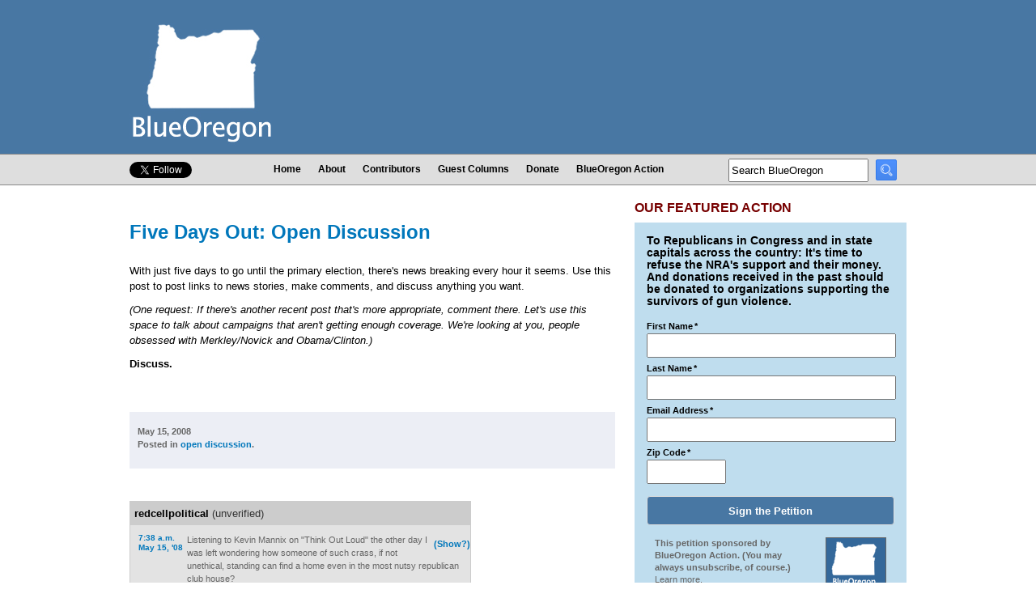

--- FILE ---
content_type: text/html; charset=utf-8
request_url: http://www.blueoregon.com/2008/05/five-days-out-o/
body_size: 15980
content:
<!DOCTYPE html>
<html xmlns:fb="http://ogp.me/ns/fb#">
<head>
    <meta http-equiv="Content-Type" content="text/html; charset=utf-8" />
    <title>Five Days Out: Open Discussion - BlueOregon</title>
    <link rel="alternate" type="application/rss+xml" title="BlueOregon RSS 2.0" href="/feeds/latest/" />
<meta name="viewport" content="width=device-width, initial-scale=1.0, maximum-scale=2.0, user-scalable=yes" />
<!-- Global site tag (gtag.js) - Google Analytics -->
<script async src="https://www.googletagmanager.com/gtag/js?id=UA-1050908-1"></script>
<script>
  window.dataLayer = window.dataLayer || [];
  function gtag(){dataLayer.push(arguments);}
  gtag('js', new Date());

  gtag('config', 'UA-1050908-1');
</script>

<style>
  /* Samsung Galaxy */
  @media screen and (device-width: 800px) { html { zoom: 81.21827%; } }
  /* Kindle Fire */
  @media screen and (device-width: 600px) { html { zoom: 60.91370%; } }
  /* iPad */
  @media screen and (device-width: 768px) { html { zoom: 76.96954%; } }
</style><link rel="stylesheet" href="/media/css/core10.css" media="screen"/> 
<link rel="stylesheet" href="/media/css/handheld2.css" media="handheld, only screen and (max-device-width:480px)"/>
<link rel="stylesheet" href="/media/css/print.css" type="text/css" media="print" /> 

<link rel="apple-touch-icon" href="/media/images/favicon.ico" />
<link rel="shortcut icon" href="/media/images/favicon.ico" />
<link rel="image_src" href="/media/images/blueoregonfacebook.jpg" />

<meta property="fb:admins" content="512029729" /> 
<meta property="fb:admins" content="590481570" /> 
<meta property="og:image" content="http://www.blueoregon.com/media/images/blueoregon.fb.thumb.jpg" />
<meta property="article:publisher" content="https://www.facebook.com/BlueOregon" />
<meta property="og:type" content="article" />

<script type="text/javascript" src="/media/js/likes.js"></script>
<script type="text/javascript" src="/media/js/livevalidation_standalone.js"></script>

<script src="//code.jquery.com/jquery-1.10.1.min.js"></script>
<script src="https://cdnjs.cloudflare.com/ajax/libs/twitter-bootstrap/4.0.0-alpha/js/bootstrap.min.js"></script>
<script src="/media/js/formValidation.min.js"></script>
<script src="/media/js/framework/bootstrap.min.js"></script>



<meta name="title" content="Five Days Out: Open Discussion - BlueOregon"/>
<meta property="og:title" content="Five Days Out: Open Discussion - BlueOregon" />
<meta property="og:url" content="http://www.blueoregon.com/2008/05/five-days-out-o/" />

<meta property="og:description" content="With just five days to go until the primary election, there's news breaking every hour it seems. Use this post to post links to news stories, make comments, and discuss anything you want. (One request: ...">
<meta name="description" content="With just five days to go until the primary election, there's news breaking every hour it seems. Use this post to post links to news stories, make comments, and discuss anything you want. (One request: ...">

<!--[if IE]>
	<link rel="stylesheet" type="text/css" href="/media/css/ie.css" />
<![endif]-->
<!--[if IE 6 ]>
	<link rel="stylesheet" type="text/css" href="/media/css/ie6.css" />
<![endif]-->
<!--[if IE 7 ]>
	<link rel="stylesheet" type="text/css" href="/media/css/ie7.css" />
<![endif]-->
  
<script>
  (function() {
    var cx = '002476435979669788414:s2gshgonuy0';
    var gcse = document.createElement('script'); gcse.type = 'text/javascript'; gcse.async = true;
    gcse.src = (document.location.protocol == 'https:' ? 'https:' : 'http:') +
        '//www.google.com/cse/cse.js?cx=' + cx;
    var s = document.getElementsByTagName('script')[0]; s.parentNode.insertBefore(gcse, s);
  })();
</script>
<script type='text/javascript' src='//platform-api.sharethis.com/js/sharethis.js#property=59b82200c6f5b70011b3c618&product=sop' async='async'></script>
</head>
<body>

<div id="fb-root"></div>
<script async defer crossorigin="anonymous" src="https://connect.facebook.net/en_US/sdk.js#xfbml=1&version=v10.0&appId=121522818011437&autoLogAppEvents=1" nonce="xwRv9vjY"></script>

    
            

<div class="mobile mobile-mini-nav"><a href="/">Home</a>&nbsp;|&nbsp;<a href="#mobile-nav">Menu</a>&nbsp;|&nbsp;<a href="/signup/">Sign Up</a>&nbsp;<span class="mob-soc-nav"><a href="https://www.facebook.com/BlueOregon"><img src="/media/images/tinyfacebook.png"></a>&nbsp;&nbsp;<A href="https://twitter.com/blueoregon"><img src="/media/images/tinytwitter.png"></a></span></div>
<div class="header" >
<div id="wrapper" >
<div class="logo"><a href="/"><img src="/media/images/newlogo.jpg"></a></div>
<div class="top_ad">
</div></div></div>
<div class="site_links_wrapper">		        
	       <div class="site_links" >
	        <div class="social_links">
	        <div class="twitter-follow-button"><a href="https://twitter.com/blueoregon" class="twitter-follow-button" data-show-count="false" data-show-screen-name="false">Follow @blueoregon</a>
<script>!function(d,s,id){var js,fjs=d.getElementsByTagName(s)[0],p=/^http:/.test(d.location)?'http':'https';if(!d.getElementById(id)){js=d.createElement(s);js.id=id;js.src=p+'://platform.twitter.com/widgets.js';fjs.parentNode.insertBefore(js,fjs);}}(document, 'script', 'twitter-wjs');</script></div><div class="facebook-like-button"><div class="fb-like" data-href="http://www.facebook.com/blueoregon/" data-send="false" data-layout="button_count" data-width="150" data-show-faces="false"></div></div></div>

	        
	        <ul id="udm" class="udm">
	            
	            <li>
	                <a href="/">
	                    Home
	                </a>
	                
	            </li>
	            
	            <li>
	                <a href="/about/">
	                    About
	                </a>
	                
	            </li>
	            
	            <li>
	                <a href="/authors/">
	                    Contributors
	                </a>
	                
	            </li>
	            
	            <li>
	                <a href="/guest-columns/">
	                    Guest Columns
	                </a>
	                
	            </li>
	            
	            <li>
	                <a href="https://secure.actblue.com/donate/supportblueoregon?refcode=www">
	                    Donate
	                </a>
	                
	            </li>
	            
	            <li class="last">
	                <a href="/action/">
	                    BlueOregon Action
	                </a>
	                
	            </li>
	            
	        </ul>
	        
        
        <div class="search"><!--<gcse:searchbox-only></gcse:searchbox-only>-->
<form id="cse-search-box" action="https://google.com/cse">
  <input type="hidden" name="cx" value="002476435979669788414:s2gshgonuy0" />
  <input type="hidden" name="ie" value="UTF-8" />
  <input type="text" class="search-text" value="Search BlueOregon" name="q"  onfocus="if (this.value == 'Search BlueOregon') {this.value=''}">
  
  <input type="image" src="/media/images/searchicon.png" height="20" width="20" class="search-button" name="sa" value="Search" />
</form>
</div></div></div></div>
    <div id="wrapper2" >
    <div class="main-content">

          <h1 class="header_title"></h1>
            




<h1><a href="/2008/05/five-days-out-o/">
        Five Days Out: Open Discussion
    </a></h1>






<p>With just five days to go until the primary election, there's news breaking every hour it seems.  Use this post to post links to news stories, make comments, and discuss anything you want. </p>

<p><em>(One request: If there's another recent post that's more appropriate, comment there.  Let's use this space to talk about campaigns that aren't getting enough coverage.  We're looking at you, people obsessed with Merkley/Novick and Obama/Clinton.)</em></p>

<p><strong>Discuss.</strong></p>





<div class="like-button">
<fb:like send="false" width="300" show_faces="false" href="http://www.blueoregon.com/2008/05/five-days-out-o/"></fb:like></div>
<table class="post-footer">
<tr>
<td class="meta">
    <div class="posted_on">
May 15, 2008<br />
    
   Posted in <a href="/category/open-discussion/">open discussion</a>.</div>





</td>
<td class="post-comments">
<div class="share_this">
    <div class="sharethis-inline-share-buttons"></div>
</div>

</td></tr></table>






<div class="pre-comments-wrapper">
<div id="comment_container">
<div class="clear"></div>
    
    
<script language="javascript" type="text/javascript">
function flatten() {
var p = $.makeArray($("ul.comments li.comment"));
p.sort(function(l, r) {
return parseInt(l.id.substring(1)) - parseInt(r.id.substring(1));
});

var cn = $("ul.comments");
for (var i = 0; i < p.length; i++) {
if (p[i].parentNode != cn[0]) {
p[i].setAttribute('parent-id', p[i].parentNode.parentNode.id);
}
cn.append(p[i]);
}
}

function thread() {
$("li[parent-id]").each(function() {
var n = $("#" + $(this).attr('parent-id') + " > ul")[0];
n.appendChild(this);
});
}
</script>
    <ul class="comments">
        
        <li class="comment unverified">
    <div class="comment_container" id="c415159">
       <div class="comment_identify"><span class="comment_name">redcellpolitical</span> (unverified)
</div>
             <div class="comment_details">
            
            <span class="comment_time">
                <a href="/2008/05/five-days-out-o/#c415159">
                    7:38 a.m.
                    <br>
                    May 15, &#39;08
                </a>
            </span>
        </div> 
                      <span class="comment_toggle">
                <a href="#c415159">
                    (Show?)
                </a>
            </span>
            
        <div class="comment_body" id="comment_415159">
            <div style="margin-left:60px;padding-right:10px;"> 
                
                
                    <p>Listening to Kevin Mannix on "Think Out Loud" the other day I was left wondering how someone of such crass, if not unethical, standing can find a home even in the most nutsy republican club house?</p>
<p>Then I got mad at Darlene Hooley for getting us into this mess. Her district truly defines paradox of politics in Oregon; conservative populism vs progressive urbanism. Her district is so important as representative of trends in the state as a whole, that it remains inconceivable that she would announce her retirement in the year her term would have expired. She should have left a year ago, allowing the governor to fill her seat with an interim appointment who could then have the privileges of incumbency to better assure D control of the district.</p>
                
        <table>
        <tr>      <td style="vertical-align:top;">

            <!-- <div class="reply_area">
                <a href="#" class="reply_link">
                   <strong>Reply</strong>
                </a>
                <div class="reply_forms">
                    
                    
<div class="fb_comment_box"><div class="facebook_form_area facebook_only"><div class="fb_me_image"></div>
        Hello, <strong><span class="fb_me_name"></span>.
        </strong><form action="/comments/post/" method="post" class="facebook-form"><ul class="form"><li class=""
                     style="display:none;"
                    ><input type="hidden" name="content_type" value="mm_blog.entry" id="fb_id_content_type_for_415159" /></li><li class=""
                     style="display:none;"
                    ><input type="hidden" name="object_pk" value="5172" id="fb_id_object_pk_for_415159" /></li><li class=""
                     style="display:none;"
                    ><input type="hidden" name="timestamp" value="1766936658" id="fb_id_timestamp_for_415159" /></li><li class=""
                     style="display:none;"
                    ><input type="hidden" name="security_hash" value="fda33b47abd96e5389ba11ecd6ffbbd8064379f6" id="fb_id_security_hash_for_415159" /></li><li class=""
                    
                     style="display:none;"><label for="fb_id_honeypot_for_415159">If you enter anything in this field your comment will be treated as spam</label><input type="text" name="honeypot" id="fb_id_honeypot_for_415159" /></li><li class=""
                     style="display:none;"
                    ><input type="hidden" name="parent" value="415159" id="fb_id_parent_for_415159" /></li><li class=""
                    
                    ><label for="fb_id_comment_for_415159">Comment</label><textarea id="fb_id_comment_for_415159" rows="10" cols="35" name="comment"></textarea></li></ul><div class="clear"></div><div class="submit"><input type="submit" name="post" class="facebook-submit-post" value="Post" /><input type="submit" name="preview" class="submit-preview" value="Preview" /></div></form></div><div class="clear"></div></div><div class="clear"></div>

                </div>
            </div>-->
            </td>
                  <td style="vertical-align:top;">

                    

            </td>
            <td style="vertical-align:top;">
               
            </td>
            </tr></table>
            </div>
        </div>
    </div>
    
    
    
</li>

        
        <li class="comment verified">
    <div class="comment_container" id="c415160">
       <div class="comment_identify"><span class="comment_name"><a href="/user/1051164570/"><span class="fb_data" data-fbid="1051164570"></span></a></span>
</div>
             <div class="comment_details">
            
            <span class="fb_pic">
                <a href="/user/1051164570/">
                    <div class="fb_data" data-fbid="1051164570" data-fbid-photo="1051164570"></div>
                </a>
                <br />
            </span>
            
            <span class="comment_time">
                <a href="/2008/05/five-days-out-o/#c415160">
                    9:03 a.m.
                    <br>
                    May 15, &#39;08
                </a>
            </span>
        </div> 
                      <span class="comment_toggle">
                <a href="#c415160">
                    (Show?)
                </a>
            </span>
            
        <div class="comment_body" id="comment_415160">
            <div style="margin-left:60px;padding-right:10px;"> 
                
                
                    <p>An innocent mistake by Wolfson this morning on KPOJ - he conflated Kevin Mannix and Mike Erickson and it came out "Kevin Erickson."</p>
<p>I just about peed my pants I was laughing so hard!</p>
<p>"Kevin Erickson" is a brilliant and succinct summation of the Oregon GOP.</p>
                
        <table>
        <tr>      <td style="vertical-align:top;">

            <!-- <div class="reply_area">
                <a href="#" class="reply_link">
                   <strong>Reply</strong>
                </a>
                <div class="reply_forms">
                    
                    
<div class="fb_comment_box"><div class="facebook_form_area facebook_only"><div class="fb_me_image"></div>
        Hello, <strong><span class="fb_me_name"></span>.
        </strong><form action="/comments/post/" method="post" class="facebook-form"><ul class="form"><li class=""
                     style="display:none;"
                    ><input type="hidden" name="content_type" value="mm_blog.entry" id="fb_id_content_type_for_415160" /></li><li class=""
                     style="display:none;"
                    ><input type="hidden" name="object_pk" value="5172" id="fb_id_object_pk_for_415160" /></li><li class=""
                     style="display:none;"
                    ><input type="hidden" name="timestamp" value="1766936658" id="fb_id_timestamp_for_415160" /></li><li class=""
                     style="display:none;"
                    ><input type="hidden" name="security_hash" value="8a15d2474b532e13ded81e9dd5dd305b531ea145" id="fb_id_security_hash_for_415160" /></li><li class=""
                    
                     style="display:none;"><label for="fb_id_honeypot_for_415160">If you enter anything in this field your comment will be treated as spam</label><input type="text" name="honeypot" id="fb_id_honeypot_for_415160" /></li><li class=""
                     style="display:none;"
                    ><input type="hidden" name="parent" value="415160" id="fb_id_parent_for_415160" /></li><li class=""
                    
                    ><label for="fb_id_comment_for_415160">Comment</label><textarea id="fb_id_comment_for_415160" rows="10" cols="35" name="comment"></textarea></li></ul><div class="clear"></div><div class="submit"><input type="submit" name="post" class="facebook-submit-post" value="Post" /><input type="submit" name="preview" class="submit-preview" value="Preview" /></div></form></div><div class="clear"></div></div><div class="clear"></div>

                </div>
            </div>-->
            </td>
                  <td style="vertical-align:top;">

                    

            </td>
            <td style="vertical-align:top;">
               
            </td>
            </tr></table>
            </div>
        </div>
    </div>
    
    
    
</li>

        
        <li class="comment unverified">
    <div class="comment_container" id="c415161">
       <div class="comment_identify"><span class="comment_name">Eric Miller</span> (unverified)
</div>
             <div class="comment_details">
            
            <span class="comment_time">
                <a href="/2008/05/five-days-out-o/#c415161">
                    9:29 a.m.
                    <br>
                    May 15, &#39;08
                </a>
            </span>
        </div> 
                      <span class="comment_toggle">
                <a href="#c415161">
                    (Show?)
                </a>
            </span>
            
        <div class="comment_body" id="comment_415161">
            <div style="margin-left:60px;padding-right:10px;"> 
                
                
                    <p>There are two state races that I find the most interesting and the tightest that have had trouble getting out from behind the national race's shadow.  The AG race and d42 house. </p>
<p>AG race:  Kroger running a steep uphill, grass-roots, progressive and reform messaged campaign running very tightly against Macpherson who is running a largely incumbent, non-grass-roots, status quo, almost wholly negative ad campaign.  How to choose?  The former prosecutor with the bold ideas or the legislative insider who distorts his opponent?</p>
<p>d42:  Kopel-Bailey running closely against Rosenbaum's chief of staff, Gray.  Both are intelligent and have what it takes to get things done.  Similar to the AG race, the outsider has vastly more real-life experience and a grander vision of how to make our system work better for its citizenry.  Though Gray hasn't run with the level of distortive negative attacks that Macpherson has, she is running on her insider experience in Salem, hard work ethic, and positions on specific issues.  How to choose?  The progressive sustainability economist with a graduate degree in public policy or the staffer insider?  </p>
<p>In both races, it seems to me like an easy choice: this is a year for change.</p>
                
        <table>
        <tr>      <td style="vertical-align:top;">

            <!-- <div class="reply_area">
                <a href="#" class="reply_link">
                   <strong>Reply</strong>
                </a>
                <div class="reply_forms">
                    
                    
<div class="fb_comment_box"><div class="facebook_form_area facebook_only"><div class="fb_me_image"></div>
        Hello, <strong><span class="fb_me_name"></span>.
        </strong><form action="/comments/post/" method="post" class="facebook-form"><ul class="form"><li class=""
                     style="display:none;"
                    ><input type="hidden" name="content_type" value="mm_blog.entry" id="fb_id_content_type_for_415161" /></li><li class=""
                     style="display:none;"
                    ><input type="hidden" name="object_pk" value="5172" id="fb_id_object_pk_for_415161" /></li><li class=""
                     style="display:none;"
                    ><input type="hidden" name="timestamp" value="1766936658" id="fb_id_timestamp_for_415161" /></li><li class=""
                     style="display:none;"
                    ><input type="hidden" name="security_hash" value="f45fac251b98858355ce8ea8b9f6c83eb210d713" id="fb_id_security_hash_for_415161" /></li><li class=""
                    
                     style="display:none;"><label for="fb_id_honeypot_for_415161">If you enter anything in this field your comment will be treated as spam</label><input type="text" name="honeypot" id="fb_id_honeypot_for_415161" /></li><li class=""
                     style="display:none;"
                    ><input type="hidden" name="parent" value="415161" id="fb_id_parent_for_415161" /></li><li class=""
                    
                    ><label for="fb_id_comment_for_415161">Comment</label><textarea id="fb_id_comment_for_415161" rows="10" cols="35" name="comment"></textarea></li></ul><div class="clear"></div><div class="submit"><input type="submit" name="post" class="facebook-submit-post" value="Post" /><input type="submit" name="preview" class="submit-preview" value="Preview" /></div></form></div><div class="clear"></div></div><div class="clear"></div>

                </div>
            </div>-->
            </td>
                  <td style="vertical-align:top;">

                    

            </td>
            <td style="vertical-align:top;">
               
            </td>
            </tr></table>
            </div>
        </div>
    </div>
    
    
    
</li>

        
        <li class="comment verified">
    <div class="comment_container" id="c415162">
       <div class="comment_identify"><span class="comment_name"><a href="/user/625211897/"><span class="fb_data" data-fbid="625211897"></span></a></span>
</div>
             <div class="comment_details">
            
            <span class="fb_pic">
                <a href="/user/625211897/">
                    <div class="fb_data" data-fbid="625211897" data-fbid-photo="625211897"></div>
                </a>
                <br />
            </span>
            
            <span class="comment_time">
                <a href="/2008/05/five-days-out-o/#c415162">
                    10:05 a.m.
                    <br>
                    May 15, &#39;08
                </a>
            </span>
        </div> 
                      <span class="comment_toggle">
                <a href="#c415162">
                    (Show?)
                </a>
            </span>
            
        <div class="comment_body" id="comment_415162">
            <div style="margin-left:60px;padding-right:10px;"> 
                
                
                    <p>I sense a lot of movement in the local races.  I have had at least a dozen friends and colleagues ask me about mayor and senate.  </p>
<p>lots of uncertainty.  Not sure if that is usual or unusual this late in the race.  and of course, finding a comparably hard fought presidential contest in Oregon at the top of the ballot is going to be nearly impossible.</p>
                
        <table>
        <tr>      <td style="vertical-align:top;">

            <!-- <div class="reply_area">
                <a href="#" class="reply_link">
                   <strong>Reply</strong>
                </a>
                <div class="reply_forms">
                    
                    
<div class="fb_comment_box"><div class="facebook_form_area facebook_only"><div class="fb_me_image"></div>
        Hello, <strong><span class="fb_me_name"></span>.
        </strong><form action="/comments/post/" method="post" class="facebook-form"><ul class="form"><li class=""
                     style="display:none;"
                    ><input type="hidden" name="content_type" value="mm_blog.entry" id="fb_id_content_type_for_415162" /></li><li class=""
                     style="display:none;"
                    ><input type="hidden" name="object_pk" value="5172" id="fb_id_object_pk_for_415162" /></li><li class=""
                     style="display:none;"
                    ><input type="hidden" name="timestamp" value="1766936658" id="fb_id_timestamp_for_415162" /></li><li class=""
                     style="display:none;"
                    ><input type="hidden" name="security_hash" value="dbb7fb5b7ea95f8b43f576b012d9669955c7d65b" id="fb_id_security_hash_for_415162" /></li><li class=""
                    
                     style="display:none;"><label for="fb_id_honeypot_for_415162">If you enter anything in this field your comment will be treated as spam</label><input type="text" name="honeypot" id="fb_id_honeypot_for_415162" /></li><li class=""
                     style="display:none;"
                    ><input type="hidden" name="parent" value="415162" id="fb_id_parent_for_415162" /></li><li class=""
                    
                    ><label for="fb_id_comment_for_415162">Comment</label><textarea id="fb_id_comment_for_415162" rows="10" cols="35" name="comment"></textarea></li></ul><div class="clear"></div><div class="submit"><input type="submit" name="post" class="facebook-submit-post" value="Post" /><input type="submit" name="preview" class="submit-preview" value="Preview" /></div></form></div><div class="clear"></div></div><div class="clear"></div>

                </div>
            </div>-->
            </td>
                  <td style="vertical-align:top;">

                    

            </td>
            <td style="vertical-align:top;">
               
            </td>
            </tr></table>
            </div>
        </div>
    </div>
    
    
    
</li>

        
        <li class="comment verified">
    <div class="comment_container" id="c415163">
       <div class="comment_identify"><span class="comment_name"><a href="/user/704940192/"><span class="fb_data" data-fbid="704940192"></span></a></span>
</div>
             <div class="comment_details">
            
            <span class="fb_pic">
                <a href="/user/704940192/">
                    <div class="fb_data" data-fbid="704940192" data-fbid-photo="704940192"></div>
                </a>
                <br />
            </span>
            
            <span class="comment_time">
                <a href="/2008/05/five-days-out-o/#c415163">
                    10:07 a.m.
                    <br>
                    May 15, &#39;08
                </a>
            </span>
        </div> 
                      <span class="comment_toggle">
                <a href="#c415163">
                    (Show?)
                </a>
            </span>
            
        <div class="comment_body" id="comment_415163">
            <div style="margin-left:60px;padding-right:10px;"> 
                
                
                    <p>I wish Jules was focusing more on his economic message. Regan is pushing social issues like health care and civil rights which I think is a good fit given her experience, while Jules and Teddy seem to be engaging in a battle over environmental bona fides. For me the differentiator was Jules's background as a sustainability economist, especially given the rough ride the state (and the country) are likely in for over the next several years. I sort of wish he'd hit that a little harder. Really, I wish there was some way we could get all three of these candidates to Salem...</p>
                
        <table>
        <tr>      <td style="vertical-align:top;">

            <!-- <div class="reply_area">
                <a href="#" class="reply_link">
                   <strong>Reply</strong>
                </a>
                <div class="reply_forms">
                    
                    
<div class="fb_comment_box"><div class="facebook_form_area facebook_only"><div class="fb_me_image"></div>
        Hello, <strong><span class="fb_me_name"></span>.
        </strong><form action="/comments/post/" method="post" class="facebook-form"><ul class="form"><li class=""
                     style="display:none;"
                    ><input type="hidden" name="content_type" value="mm_blog.entry" id="fb_id_content_type_for_415163" /></li><li class=""
                     style="display:none;"
                    ><input type="hidden" name="object_pk" value="5172" id="fb_id_object_pk_for_415163" /></li><li class=""
                     style="display:none;"
                    ><input type="hidden" name="timestamp" value="1766936658" id="fb_id_timestamp_for_415163" /></li><li class=""
                     style="display:none;"
                    ><input type="hidden" name="security_hash" value="20e41125a93a0afe512bac702116b3ab63b8feef" id="fb_id_security_hash_for_415163" /></li><li class=""
                    
                     style="display:none;"><label for="fb_id_honeypot_for_415163">If you enter anything in this field your comment will be treated as spam</label><input type="text" name="honeypot" id="fb_id_honeypot_for_415163" /></li><li class=""
                     style="display:none;"
                    ><input type="hidden" name="parent" value="415163" id="fb_id_parent_for_415163" /></li><li class=""
                    
                    ><label for="fb_id_comment_for_415163">Comment</label><textarea id="fb_id_comment_for_415163" rows="10" cols="35" name="comment"></textarea></li></ul><div class="clear"></div><div class="submit"><input type="submit" name="post" class="facebook-submit-post" value="Post" /><input type="submit" name="preview" class="submit-preview" value="Preview" /></div></form></div><div class="clear"></div></div><div class="clear"></div>

                </div>
            </div>-->
            </td>
                  <td style="vertical-align:top;">

                    

            </td>
            <td style="vertical-align:top;">
               
            </td>
            </tr></table>
            </div>
        </div>
    </div>
    
    
    
</li>

        
        <li class="comment unverified">
    <div class="comment_container" id="c415164">
       <div class="comment_identify"><span class="comment_name">Eric Miller</span> (unverified)
</div>
             <div class="comment_details">
            
            <span class="comment_time">
                <a href="/2008/05/five-days-out-o/#c415164">
                    10:28 a.m.
                    <br>
                    May 15, &#39;08
                </a>
            </span>
        </div> 
                      <span class="comment_toggle">
                <a href="#c415164">
                    (Show?)
                </a>
            </span>
            
        <div class="comment_body" id="comment_415164">
            <div style="margin-left:60px;padding-right:10px;"> 
                
                
                    <p>I think Jules has had to draw a fine line on how to talk about the economy.  His overall vision clearly talks about growing a sustainable economy, but he may not want to talk about a tanking economy too much--gotta keep the messages positive.  Also, there seems to me to be a perception by voters that "economist" means the same thing as "more conservative" (which I believe is wrong--though most economists are conservative, the two are not mutually exclusive. It IS possible to be very progressive and an economist).  In a race to represent one of the most progressive, if not THE most progressive district in OR, none of the candidates are going to talk much about our struggling economic situation.  Anyone who reads about this race for more than 30 seconds will see that it's clear from experience that Jules has the best background of any of the candidates to both understand and solve economic problems.</p>
                
        <table>
        <tr>      <td style="vertical-align:top;">

            <!-- <div class="reply_area">
                <a href="#" class="reply_link">
                   <strong>Reply</strong>
                </a>
                <div class="reply_forms">
                    
                    
<div class="fb_comment_box"><div class="facebook_form_area facebook_only"><div class="fb_me_image"></div>
        Hello, <strong><span class="fb_me_name"></span>.
        </strong><form action="/comments/post/" method="post" class="facebook-form"><ul class="form"><li class=""
                     style="display:none;"
                    ><input type="hidden" name="content_type" value="mm_blog.entry" id="fb_id_content_type_for_415164" /></li><li class=""
                     style="display:none;"
                    ><input type="hidden" name="object_pk" value="5172" id="fb_id_object_pk_for_415164" /></li><li class=""
                     style="display:none;"
                    ><input type="hidden" name="timestamp" value="1766936658" id="fb_id_timestamp_for_415164" /></li><li class=""
                     style="display:none;"
                    ><input type="hidden" name="security_hash" value="f44a0d21dd002d737391f15f78f341de3f0cd513" id="fb_id_security_hash_for_415164" /></li><li class=""
                    
                     style="display:none;"><label for="fb_id_honeypot_for_415164">If you enter anything in this field your comment will be treated as spam</label><input type="text" name="honeypot" id="fb_id_honeypot_for_415164" /></li><li class=""
                     style="display:none;"
                    ><input type="hidden" name="parent" value="415164" id="fb_id_parent_for_415164" /></li><li class=""
                    
                    ><label for="fb_id_comment_for_415164">Comment</label><textarea id="fb_id_comment_for_415164" rows="10" cols="35" name="comment"></textarea></li></ul><div class="clear"></div><div class="submit"><input type="submit" name="post" class="facebook-submit-post" value="Post" /><input type="submit" name="preview" class="submit-preview" value="Preview" /></div></form></div><div class="clear"></div></div><div class="clear"></div>

                </div>
            </div>-->
            </td>
                  <td style="vertical-align:top;">

                    

            </td>
            <td style="vertical-align:top;">
               
            </td>
            </tr></table>
            </div>
        </div>
    </div>
    
    
    
</li>

        
        <li class="comment unverified">
    <div class="comment_container" id="c415165">
       <div class="comment_identify"><span class="comment_name">PSJackson</span> (unverified)
</div>
             <div class="comment_details">
            
            <span class="comment_time">
                <a href="/2008/05/five-days-out-o/#c415165">
                    10:40 a.m.
                    <br>
                    May 15, &#39;08
                </a>
            </span>
        </div> 
                      <span class="comment_toggle">
                <a href="#c415165">
                    (Show?)
                </a>
            </span>
            
        <div class="comment_body" id="comment_415165">
            <div style="margin-left:60px;padding-right:10px;"> 
                
                
                    <p>In HD 42 it is all about the womens vote. 
Regan, being a women, is in a better position to get more votes then the other three males just based on gender. Remember, a simple majority wins in this race. My wife has been getting calls from Regan but not me. My wife has been getting mailers from Regan -- not me. If one of boys want to win, they have to stop fighting over who is greener or better with taxes and go after the womens vote, they need to put kids and wives in the mailers and talk about education, child care, health care and quality of life in SE PDX, not in some forest someplace. 
All four candidates are running a good race and are great people but the one who gets the womens vote will get the District.</p>
                
        <table>
        <tr>      <td style="vertical-align:top;">

            <!-- <div class="reply_area">
                <a href="#" class="reply_link">
                   <strong>Reply</strong>
                </a>
                <div class="reply_forms">
                    
                    
<div class="fb_comment_box"><div class="facebook_form_area facebook_only"><div class="fb_me_image"></div>
        Hello, <strong><span class="fb_me_name"></span>.
        </strong><form action="/comments/post/" method="post" class="facebook-form"><ul class="form"><li class=""
                     style="display:none;"
                    ><input type="hidden" name="content_type" value="mm_blog.entry" id="fb_id_content_type_for_415165" /></li><li class=""
                     style="display:none;"
                    ><input type="hidden" name="object_pk" value="5172" id="fb_id_object_pk_for_415165" /></li><li class=""
                     style="display:none;"
                    ><input type="hidden" name="timestamp" value="1766936658" id="fb_id_timestamp_for_415165" /></li><li class=""
                     style="display:none;"
                    ><input type="hidden" name="security_hash" value="d55998a20844d83087285545490e272ed587e1db" id="fb_id_security_hash_for_415165" /></li><li class=""
                    
                     style="display:none;"><label for="fb_id_honeypot_for_415165">If you enter anything in this field your comment will be treated as spam</label><input type="text" name="honeypot" id="fb_id_honeypot_for_415165" /></li><li class=""
                     style="display:none;"
                    ><input type="hidden" name="parent" value="415165" id="fb_id_parent_for_415165" /></li><li class=""
                    
                    ><label for="fb_id_comment_for_415165">Comment</label><textarea id="fb_id_comment_for_415165" rows="10" cols="35" name="comment"></textarea></li></ul><div class="clear"></div><div class="submit"><input type="submit" name="post" class="facebook-submit-post" value="Post" /><input type="submit" name="preview" class="submit-preview" value="Preview" /></div></form></div><div class="clear"></div></div><div class="clear"></div>

                </div>
            </div>-->
            </td>
                  <td style="vertical-align:top;">

                    

            </td>
            <td style="vertical-align:top;">
               
            </td>
            </tr></table>
            </div>
        </div>
    </div>
    
    
    
</li>

        
        <li class="comment unverified">
    <div class="comment_container" id="c415166">
       <div class="comment_identify"><span class="comment_name">skywaker9</span> (unverified)
</div>
             <div class="comment_details">
            
            <span class="comment_time">
                <a href="/2008/05/five-days-out-o/#c415166">
                    12:47 p.m.
                    <br>
                    May 15, &#39;08
                </a>
            </span>
        </div> 
                      <span class="comment_toggle">
                <a href="#c415166">
                    (Show?)
                </a>
            </span>
            
        <div class="comment_body" id="comment_415166">
            <div style="margin-left:60px;padding-right:10px;"> 
                
                
                    <p>I diaried my view on the major races here: http://www.dailykos.com/story/2008/5/15/124552/389/426/516220</p>
                
        <table>
        <tr>      <td style="vertical-align:top;">

            <!-- <div class="reply_area">
                <a href="#" class="reply_link">
                   <strong>Reply</strong>
                </a>
                <div class="reply_forms">
                    
                    
<div class="fb_comment_box"><div class="facebook_form_area facebook_only"><div class="fb_me_image"></div>
        Hello, <strong><span class="fb_me_name"></span>.
        </strong><form action="/comments/post/" method="post" class="facebook-form"><ul class="form"><li class=""
                     style="display:none;"
                    ><input type="hidden" name="content_type" value="mm_blog.entry" id="fb_id_content_type_for_415166" /></li><li class=""
                     style="display:none;"
                    ><input type="hidden" name="object_pk" value="5172" id="fb_id_object_pk_for_415166" /></li><li class=""
                     style="display:none;"
                    ><input type="hidden" name="timestamp" value="1766936658" id="fb_id_timestamp_for_415166" /></li><li class=""
                     style="display:none;"
                    ><input type="hidden" name="security_hash" value="9f1b709b15261e91ca8c42fae622a63c47000e79" id="fb_id_security_hash_for_415166" /></li><li class=""
                    
                     style="display:none;"><label for="fb_id_honeypot_for_415166">If you enter anything in this field your comment will be treated as spam</label><input type="text" name="honeypot" id="fb_id_honeypot_for_415166" /></li><li class=""
                     style="display:none;"
                    ><input type="hidden" name="parent" value="415166" id="fb_id_parent_for_415166" /></li><li class=""
                    
                    ><label for="fb_id_comment_for_415166">Comment</label><textarea id="fb_id_comment_for_415166" rows="10" cols="35" name="comment"></textarea></li></ul><div class="clear"></div><div class="submit"><input type="submit" name="post" class="facebook-submit-post" value="Post" /><input type="submit" name="preview" class="submit-preview" value="Preview" /></div></form></div><div class="clear"></div></div><div class="clear"></div>

                </div>
            </div>-->
            </td>
                  <td style="vertical-align:top;">

                    

            </td>
            <td style="vertical-align:top;">
               
            </td>
            </tr></table>
            </div>
        </div>
    </div>
    
    
    
</li>

        
        <li class="comment unverified">
    <div class="comment_container" id="c415167">
       <div class="comment_identify"><span class="comment_name">Eric Miller</span> (unverified)
</div>
             <div class="comment_details">
            
            <span class="comment_time">
                <a href="/2008/05/five-days-out-o/#c415167">
                    1:07 p.m.
                    <br>
                    May 15, &#39;08
                </a>
            </span>
        </div> 
                      <span class="comment_toggle">
                <a href="#c415167">
                    (Show?)
                </a>
            </span>
            
        <div class="comment_body" id="comment_415167">
            <div style="margin-left:60px;padding-right:10px;"> 
                
                
                    <p>PSJackson, I must respectfully disagree.  when you say "women's vote" I think you are talking about women's issues--gender equality in pay, family leave, abortion, etc.  While these are certainly important issues, there are plenty of people who believe that these issues are now secondary to the larger issues of the tanking economy and global warming.  After all, when you look at all d42 candidates, they are all progressive on women's issues. Yes, Regan has the corner of the market on being a woman in this race, but that won't win the election. The winner will have depth beyond a college degree in women's studies.   Further, there is the larger understanding among d42 voters, including women, that a shift from current politics as usual includes getting fresh minds with strong progressive perspective, as well as experience, on the economy and the environment.  </p>
<p>Having the larger vision is what will win the d42 race.</p>
                
        <table>
        <tr>      <td style="vertical-align:top;">

            <!-- <div class="reply_area">
                <a href="#" class="reply_link">
                   <strong>Reply</strong>
                </a>
                <div class="reply_forms">
                    
                    
<div class="fb_comment_box"><div class="facebook_form_area facebook_only"><div class="fb_me_image"></div>
        Hello, <strong><span class="fb_me_name"></span>.
        </strong><form action="/comments/post/" method="post" class="facebook-form"><ul class="form"><li class=""
                     style="display:none;"
                    ><input type="hidden" name="content_type" value="mm_blog.entry" id="fb_id_content_type_for_415167" /></li><li class=""
                     style="display:none;"
                    ><input type="hidden" name="object_pk" value="5172" id="fb_id_object_pk_for_415167" /></li><li class=""
                     style="display:none;"
                    ><input type="hidden" name="timestamp" value="1766936658" id="fb_id_timestamp_for_415167" /></li><li class=""
                     style="display:none;"
                    ><input type="hidden" name="security_hash" value="5561871aeae1fcb0f3bc6dadd6159dced4b5edf7" id="fb_id_security_hash_for_415167" /></li><li class=""
                    
                     style="display:none;"><label for="fb_id_honeypot_for_415167">If you enter anything in this field your comment will be treated as spam</label><input type="text" name="honeypot" id="fb_id_honeypot_for_415167" /></li><li class=""
                     style="display:none;"
                    ><input type="hidden" name="parent" value="415167" id="fb_id_parent_for_415167" /></li><li class=""
                    
                    ><label for="fb_id_comment_for_415167">Comment</label><textarea id="fb_id_comment_for_415167" rows="10" cols="35" name="comment"></textarea></li></ul><div class="clear"></div><div class="submit"><input type="submit" name="post" class="facebook-submit-post" value="Post" /><input type="submit" name="preview" class="submit-preview" value="Preview" /></div></form></div><div class="clear"></div></div><div class="clear"></div>

                </div>
            </div>-->
            </td>
                  <td style="vertical-align:top;">

                    

            </td>
            <td style="vertical-align:top;">
               
            </td>
            </tr></table>
            </div>
        </div>
    </div>
    
    
    
</li>

        
        <li class="comment verified">
    <div class="comment_container" id="c415168">
       <div class="comment_identify"><span class="comment_name"><a href="/user/1533468267/"><span class="fb_data" data-fbid="1533468267"></span></a></span>
</div>
             <div class="comment_details">
            
            <span class="fb_pic">
                <a href="/user/1533468267/">
                    <div class="fb_data" data-fbid="1533468267" data-fbid-photo="1533468267"></div>
                </a>
                <br />
            </span>
            
            <span class="comment_time">
                <a href="/2008/05/five-days-out-o/#c415168">
                    3:14 p.m.
                    <br>
                    May 15, &#39;08
                </a>
            </span>
        </div> 
                      <span class="comment_toggle">
                <a href="#c415168">
                    (Show?)
                </a>
            </span>
            
        <div class="comment_body" id="comment_415168">
            <div style="margin-left:60px;padding-right:10px;"> 
                
                
                    <p>I agree that the race is about more than women's issues. That said, Regan Gray showed during the last session, on the paid family leave bill in particular, just how hard and how persistently she will work for something she believes in. Because of this work, she's getting my vote. Oh, and for one more reason -- Oregon's beer tax is among the lowest in the nation -- raising it on out-of-state distributors just a penny or two could fund drug and alcohol prevention programs. Kopel-Bailey opposes an increase on the beer tax.</p>
<p>And, I think she'll do just as well if not better on issues of the environment.</p>
                
        <table>
        <tr>      <td style="vertical-align:top;">

            <!-- <div class="reply_area">
                <a href="#" class="reply_link">
                   <strong>Reply</strong>
                </a>
                <div class="reply_forms">
                    
                    
<div class="fb_comment_box"><div class="facebook_form_area facebook_only"><div class="fb_me_image"></div>
        Hello, <strong><span class="fb_me_name"></span>.
        </strong><form action="/comments/post/" method="post" class="facebook-form"><ul class="form"><li class=""
                     style="display:none;"
                    ><input type="hidden" name="content_type" value="mm_blog.entry" id="fb_id_content_type_for_415168" /></li><li class=""
                     style="display:none;"
                    ><input type="hidden" name="object_pk" value="5172" id="fb_id_object_pk_for_415168" /></li><li class=""
                     style="display:none;"
                    ><input type="hidden" name="timestamp" value="1766936658" id="fb_id_timestamp_for_415168" /></li><li class=""
                     style="display:none;"
                    ><input type="hidden" name="security_hash" value="632140cae2560027bd3dc2aad5c4f761e2789529" id="fb_id_security_hash_for_415168" /></li><li class=""
                    
                     style="display:none;"><label for="fb_id_honeypot_for_415168">If you enter anything in this field your comment will be treated as spam</label><input type="text" name="honeypot" id="fb_id_honeypot_for_415168" /></li><li class=""
                     style="display:none;"
                    ><input type="hidden" name="parent" value="415168" id="fb_id_parent_for_415168" /></li><li class=""
                    
                    ><label for="fb_id_comment_for_415168">Comment</label><textarea id="fb_id_comment_for_415168" rows="10" cols="35" name="comment"></textarea></li></ul><div class="clear"></div><div class="submit"><input type="submit" name="post" class="facebook-submit-post" value="Post" /><input type="submit" name="preview" class="submit-preview" value="Preview" /></div></form></div><div class="clear"></div></div><div class="clear"></div>

                </div>
            </div>-->
            </td>
                  <td style="vertical-align:top;">

                    

            </td>
            <td style="vertical-align:top;">
               
            </td>
            </tr></table>
            </div>
        </div>
    </div>
    
    
    
</li>

        
        <li class="comment unverified">
    <div class="comment_container" id="c415169">
       <div class="comment_identify"><span class="comment_name">Ed Bickford</span> (unverified)
</div>
             <div class="comment_details">
            
            <span class="comment_time">
                <a href="/2008/05/five-days-out-o/#c415169">
                    9:14 p.m.
                    <br>
                    May 15, &#39;08
                </a>
            </span>
        </div> 
                      <span class="comment_toggle">
                <a href="#c415169">
                    (Show?)
                </a>
            </span>
            
        <div class="comment_body" id="comment_415169">
            <div style="margin-left:60px;padding-right:10px;"> 
                
                
                    <p>Where are these three legislative referral measures coming from? There are no arguments in opposition in the Voters' Pamphlet, yet they look suspicious to me. How can there be none?</p>
<p>M51 &amp; 52 were pushed by Kevin Mannix, and seem to be more of his relentless exploitation of people's desire for scapegoats on whom to take out their frustrations in the courts. There is a point where allowing victims to insinuate themself into the trial process will overwhelm the impartiality that true jurisprudence requires; will these allow that? There is no discussion.</p>
<p>Reading M53 makes my blood run cold; yet the only public discussion I've heard is how the police will be able to save the abandonded doggies and horses before (sob) it's too late! Yet it proposes to reinstitute the practice of law enforcement directly taking forfeited property proceeds to fill their own agency's coffers, opening the way for abuse of their authority for profit. And who thinks laws should be written as broadly as this?</p>
<p><b>"... a judgement of forfeiture of property... may not be entered until and unless the person claiming the property is convicted of a crime... and the property... Constitutes proceeds of one or more other crimes <i>similar</i> to the crime for which the claimant was convicted..."</b></p>
<p>Again, how does this generate no counterarguments?</p>
                
        <table>
        <tr>      <td style="vertical-align:top;">

            <!-- <div class="reply_area">
                <a href="#" class="reply_link">
                   <strong>Reply</strong>
                </a>
                <div class="reply_forms">
                    
                    
<div class="fb_comment_box"><div class="facebook_form_area facebook_only"><div class="fb_me_image"></div>
        Hello, <strong><span class="fb_me_name"></span>.
        </strong><form action="/comments/post/" method="post" class="facebook-form"><ul class="form"><li class=""
                     style="display:none;"
                    ><input type="hidden" name="content_type" value="mm_blog.entry" id="fb_id_content_type_for_415169" /></li><li class=""
                     style="display:none;"
                    ><input type="hidden" name="object_pk" value="5172" id="fb_id_object_pk_for_415169" /></li><li class=""
                     style="display:none;"
                    ><input type="hidden" name="timestamp" value="1766936658" id="fb_id_timestamp_for_415169" /></li><li class=""
                     style="display:none;"
                    ><input type="hidden" name="security_hash" value="aece90df90d0745ce026fe5066e3c9a41d24344f" id="fb_id_security_hash_for_415169" /></li><li class=""
                    
                     style="display:none;"><label for="fb_id_honeypot_for_415169">If you enter anything in this field your comment will be treated as spam</label><input type="text" name="honeypot" id="fb_id_honeypot_for_415169" /></li><li class=""
                     style="display:none;"
                    ><input type="hidden" name="parent" value="415169" id="fb_id_parent_for_415169" /></li><li class=""
                    
                    ><label for="fb_id_comment_for_415169">Comment</label><textarea id="fb_id_comment_for_415169" rows="10" cols="35" name="comment"></textarea></li></ul><div class="clear"></div><div class="submit"><input type="submit" name="post" class="facebook-submit-post" value="Post" /><input type="submit" name="preview" class="submit-preview" value="Preview" /></div></form></div><div class="clear"></div></div><div class="clear"></div>

                </div>
            </div>-->
            </td>
                  <td style="vertical-align:top;">

                    

            </td>
            <td style="vertical-align:top;">
               
            </td>
            </tr></table>
            </div>
        </div>
    </div>
    
    
    
</li>

        
        <li class="comment unverified">
    <div class="comment_container" id="c415170">
       <div class="comment_identify"><span class="comment_name">Heather S.</span> (unverified)
</div>
             <div class="comment_details">
            
            <span class="comment_time">
                <a href="/2008/05/five-days-out-o/#c415170">
                    10:48 a.m.
                    <br>
                    May 16, &#39;08
                </a>
            </span>
        </div> 
                      <span class="comment_toggle">
                <a href="#c415170">
                    (Show?)
                </a>
            </span>
            
        <div class="comment_body" id="comment_415170">
            <div style="margin-left:60px;padding-right:10px;"> 
                
                
                    <p>Eric,</p>
<p>I don't understand your attacks on Regan.  I think D42 is lucky to have 3 outstanding candidates.  I think they each offer stark contrasts however, none of which I believe are bad. But this constant belittling of Regan needs to stop.  Say what you want, but she's spent the last 6 years working incredibly hard for people in this state, she has a record of accomplishments, dozens of legislative endorsements and a political mind for getting things done.  I'm obviously leaning Regan in this race, but I think it's becoming more and more clear to me and other women in the district that I talk with that these attacks by Jules supporters needs to stop.</p>
                
        <table>
        <tr>      <td style="vertical-align:top;">

            <!-- <div class="reply_area">
                <a href="#" class="reply_link">
                   <strong>Reply</strong>
                </a>
                <div class="reply_forms">
                    
                    
<div class="fb_comment_box"><div class="facebook_form_area facebook_only"><div class="fb_me_image"></div>
        Hello, <strong><span class="fb_me_name"></span>.
        </strong><form action="/comments/post/" method="post" class="facebook-form"><ul class="form"><li class=""
                     style="display:none;"
                    ><input type="hidden" name="content_type" value="mm_blog.entry" id="fb_id_content_type_for_415170" /></li><li class=""
                     style="display:none;"
                    ><input type="hidden" name="object_pk" value="5172" id="fb_id_object_pk_for_415170" /></li><li class=""
                     style="display:none;"
                    ><input type="hidden" name="timestamp" value="1766936658" id="fb_id_timestamp_for_415170" /></li><li class=""
                     style="display:none;"
                    ><input type="hidden" name="security_hash" value="ad872660c6b7d7f73471d186c0a9f1f68917cca0" id="fb_id_security_hash_for_415170" /></li><li class=""
                    
                     style="display:none;"><label for="fb_id_honeypot_for_415170">If you enter anything in this field your comment will be treated as spam</label><input type="text" name="honeypot" id="fb_id_honeypot_for_415170" /></li><li class=""
                     style="display:none;"
                    ><input type="hidden" name="parent" value="415170" id="fb_id_parent_for_415170" /></li><li class=""
                    
                    ><label for="fb_id_comment_for_415170">Comment</label><textarea id="fb_id_comment_for_415170" rows="10" cols="35" name="comment"></textarea></li></ul><div class="clear"></div><div class="submit"><input type="submit" name="post" class="facebook-submit-post" value="Post" /><input type="submit" name="preview" class="submit-preview" value="Preview" /></div></form></div><div class="clear"></div></div><div class="clear"></div>

                </div>
            </div>-->
            </td>
                  <td style="vertical-align:top;">

                    

            </td>
            <td style="vertical-align:top;">
               
            </td>
            </tr></table>
            </div>
        </div>
    </div>
    
    
    
</li>

        
    </ul>

<div class="comment-area">
 <!--<fb:comments href="http://www.blueoregon.com/2008/05/five-days-out-o/" width="420" num_posts="100"></fb:comments>-->
 <div class="fb-comments" data-href="http://blueoregon.com/2008/05/five-days-out-o/" data-colorscheme="light" data-numposts="100" data-width="420"></div>
 
</div>
<div class="mobile-comment-area mobile"><fb:comments href="http://www.blueoregon.com/2008/05/five-days-out-o/" width="300" num_posts="100"></fb:comments>
</div></div>
<div class="ad-holder sky">
  

    
<!-- GOOGLE AD SKYSCRAPER (BELOW BLOGADS) -->
<script type="text/javascript"><!--
google_ad_client = "pub-8014075589017981";
/* BlueOregon 160x600 wide skyscraper */
google_ad_slot = "3026777143";
google_ad_width = 160;
google_ad_height = 600;
//-->
</script>
<script type="text/javascript" src="https://pagead2.googlesyndication.com/pagead/show_ads.js">
</script></div>
</div>


 

<div class="recent-posts-box">
<table>
<tr><td colspan="2" style="vertical-align:text-top;padding-top:3px;">        <h4 style="font-weight: bold;font-size: 20px;color: #770000;text-transform: uppercase;margin-bottom: 10px;">More Recent Posts</h4>
</td></tr>

  <tr>
<td class="author_box"><p>Albert Kaufman </p></td>
<td class="title_box"><p><a href="/2020/12/georgia/">Georgia</a></p></td></tr> 

  <tr>
<td class="author_box"><p> Guest Column</p></td>
<td class="title_box"><p><a href="/2020/08/history-radical-and-racist-portland/">A history of radical and racist Portland</a></p></td></tr> 

  <tr>
<td class="author_box"><p>Kari Chisholm </p></td>
<td class="title_box"><p><a href="/2020/04/sign-petition-we-need-vote-mail-all/">Sign the petition: We need vote by mail for all</a></p></td></tr> 

  <tr>
<td class="author_box"><p>Kari Chisholm </p></td>
<td class="title_box"><p><a href="/2019/12/final-pre-census-estimate/">Final pre-census estimate: Oregon&#39;s getting a sixth congressional seat</a></p></td></tr> 

  <tr>
<td class="author_box"><p>Albert Kaufman </p></td>
<td class="title_box"><p><a href="/2019/06/OregonispollutedbyMoney/">Polluted by Money - How corporate cash corrupted one of the greenest states in America</a></p></td></tr> 

  <tr>
<td class="author_box"><p> Guest Column</p></td>
<td class="title_box"><p><a href="/2019/04/ensuring-access-oregons-2020-dnc-delegate-process/">Ensuring access to Oregon&#39;s 2020 DNC delegate process</a></p></td></tr> 

  <tr>
<td class="author_box"><p>Albert Kaufman </p></td>
<td class="title_box"><p><a href="/2019/01/our-democrat-representatives-action-whats-your-wish-list/">Our Democrat Representatives in Action - What&#39;s on your wish list?</a></p></td></tr> 

  <tr>
<td class="author_box"><p>Kari Chisholm </p></td>
<td class="title_box"><p><a href="/2018/12/reapportionment-stay-target-stay-target/">Reapportionment: Stay on target, stay on target</a></p></td></tr> 

  <tr>
<td class="author_box"><p> Guest Column</p></td>
<td class="title_box"><p><a href="/2018/09/punch-left/">A Punch from the Left</a></p></td></tr> 

  <tr>
<td class="author_box"><p>Kari Chisholm </p></td>
<td class="title_box"><p><a href="/2018/03/tell-republicans-reject-nra/">Tell Republicans: Reject the NRA</a></p></td></tr> 

<tr><td></td><td><p style="font-weight: bold;font-size: 12px;text-transform: uppercase;"><a href="/archive/" style="color: #770000;">
Dive into our archives.</a></p></td></tr>
    
    </table></div>




<div class="categories"><div style="display:none;">open discussion</div></div>


        <div class="connect"><p class="heading">connect with blueoregon</p>
<div class="signup"><form method="post" id="connect-signup" name="signup" action="https://app.e2ma.net/app2/audience/signup/18481/10920/?v=a">
<div class="form-group email"><label class="control-label">Email Address<span class="req">*</span></label>
<input type="text" id="id_email" class="form-control" name="email" required />
</div>
<div class="form-group zip">
<label class="control-label">Zip Code<span class="req">*</span></label>
<input type="text" field_id="175784" name="member_field_postal_code"  maxlength="5" pattern="[0-9]{5}"  id="zip" required /></div>
<button type="submit" name="submitButton" class="btn btn-primary">Get BlueOregon by email!</button>
<div style='display:none;'><input type='hidden' id='csrfmiddlewaretoken' name='csrfmiddlewaretoken' value='909eff1b93e21817d221969bdfe13641' /></div>
<input type="hidden" name="prev_member_email" id="id_prev_member_email"/>
<input type="hidden" name="source" id="id_source"/>
<input type="hidden" name="prev_member_email" value=""/>
<input type="hidden" name="group_780968" value="780968" id="id_group_780968"/>
</form></div>
<div class="connect-social"><div class="twitter-button">
    <a href="https://twitter.com/BlueOregon" class="twitter-follow-button" data-show-count="false">Follow @BlueOregon</a>
</div>
<div class="fb-like" data-href="http://www.facebook.com/blueoregon" data-width="180" data-layout="standard" data-action="like" data-show-faces="true" data-share="false"></div>
</div>
</div>

	</div>
        
 <div class="sidebar-wrapper interior">
 <div class="petition-wrapper">
 <p class="heading petition-header">Our Featured Action</p><div class="petition"><h3>
<p><strong>To Republicans in Congress and in state capitals across the country: It's time to refuse the NRA's support and their money. And donations received in the past should be donated to organizations supporting the survivors of gun violence.</strong></p>
<form method="post" id="signup" name="signup" action="https://app.e2ma.net/app2/audience/signup/1870415/1717127/?r=signup" >
<div style='display:none;'><input type='hidden' id='csrfmiddlewaretoken' name='csrfmiddlewaretoken' value='909eff1b93e21817d221969bdfe13641' /></div>
<input type="hidden" name="prev_member_email" id="id_prev_member_email"/>
<input type="hidden" name="source" id="id_source"/>
<input type="hidden" name="prev_member_email" value=""/>
<input id="id_group_3108743" name="group_3108743" type="hidden" value="3108743"/>
<table style="width:100%;">
<tr><td class="emmaFormBox emmaFormLabel" valign="top"><span class="petition-label">First Name<span class="emmaFormLabelSmall">&#042;</span></span><input type="text" field_id="362375" name="member_field_name_first" id="id_member_field_name_first" class="form-field" required /></td></tr>
<tr><td class="emmaFormBox emmaFormLabel" valign="top"><span class="petition-label">Last Name<span class="emmaFormLabelSmall">&#042;</span></span><input type="text" field_id="363399" name="member_field_name_last" id="id_member_field_name_last" class="form-field" required />
</td></tr>
<tr><td class="emmaFormBox emmaFormLabel" valign="top"> <span class="petition-label">Email Address<span class="emmaFormLabelSmall">&#042;</span></span><input type="text" name="email" id="id_email" class="form-field" required /></td></tr>
<tr><td class="emmaFormBox emmaFormLabel" valign="top"><span class="petition-label">Zip Code<span class="emmaFormLabelSmall">&#042;</span></span><input type="text" field_id="365447"  name="member_field_postal_code" id="id_member_field_postal_code_page" maxlength="5" size="5" pattern="[0-9]{5}*"  class="form-field zip" required/>

</td>
</tr>
</table>
<input type="text" name="member_field_flag" id="id_member_field_flag" style="display:none;" />
<input type="submit" name="SIGN THE PETITION!" value="Sign the Petition" class="submit-button"  />
</form>

<p style="margin: 10px; color: #666666; font-size: 80%;"><a href="/category/blueoregon-action/"><img src="/media/uploads/blueoregon.petition.icon.gif" style="float: right; margin: 0px 0px 20px 20px;"></a>This petition sponsored by BlueOregon Action. (You may always unsubscribe, of course.) <a href="/2013/04/going-out-for-donuts/" style="color: #666666; text-decoration: underline; font-weight: normal;">Learn more.</a></p></div></div>
<table class="recent-posts">
<tr><td colspan="2" style="vertical-align:text-top;padding-top:3px;">        <p class="heading">Most Recent Posts</p>
</td></tr>
        
        
        


<tr>
<td class="author_box"><p>Albert Kaufman </p></td>
<td class="title_box"><p><a href="/2020/12/georgia/">Georgia</a></p></td></tr>



<tr>
<td class="author_box"><p> Guest Column</p></td>
<td class="title_box"><p><a href="/2020/08/history-radical-and-racist-portland/">A history of radical and racist Portland</a></p></td></tr>



<tr>
<td class="author_box"><p>Kari Chisholm </p></td>
<td class="title_box"><p><a href="/2020/04/sign-petition-we-need-vote-mail-all/">Sign the petition: We need vote by mail for all</a></p></td></tr>



<tr>
<td class="author_box"><p>Kari Chisholm </p></td>
<td class="title_box"><p><a href="/2019/12/final-pre-census-estimate/">Final pre-census estimate: Oregon&#39;s getting a sixth congressional seat</a></p></td></tr>



<tr>
<td class="author_box"><p>Albert Kaufman </p></td>
<td class="title_box"><p><a href="/2019/06/OregonispollutedbyMoney/">Polluted by Money - How corporate cash corrupted one of the greenest states in America</a></p></td></tr>



<tr>
<td class="author_box"><p> Guest Column</p></td>
<td class="title_box"><p><a href="/2019/04/ensuring-access-oregons-2020-dnc-delegate-process/">Ensuring access to Oregon&#39;s 2020 DNC delegate process</a></p></td></tr>



<tr>
<td class="author_box"><p>Albert Kaufman </p></td>
<td class="title_box"><p><a href="/2019/01/our-democrat-representatives-action-whats-your-wish-list/">Our Democrat Representatives in Action - What&#39;s on your wish list?</a></p></td></tr>



<tr>
<td class="author_box"><p>Kari Chisholm </p></td>
<td class="title_box"><p><a href="/2018/12/reapportionment-stay-target-stay-target/">Reapportionment: Stay on target, stay on target</a></p></td></tr>



<tr>
<td class="author_box"><p> Guest Column</p></td>
<td class="title_box"><p><a href="/2018/09/punch-left/">A Punch from the Left</a></p></td></tr>



<tr>
<td class="author_box"><p>Kari Chisholm </p></td>
<td class="title_box"><p><a href="/2018/03/tell-republicans-reject-nra/">Tell Republicans: Reject the NRA</a></p></td></tr>

</table><p class="more"><a href="/archive/">Dive into our archives.</a></p>



        
<div class="ad-holder rect"></div>

<div class="guest_columns" style="margin:20px 0px;"><p class="heading">Guest Columns</p><p class="guest_columns_text">Got something to say? We want a diversity of voices 'round the water cooler. <a href="/guest-columns/">Submit your guest column here.</a></p></div>
<div class="contrib-wrapper">
<div class="contributors">
     <table style="width:100%;margin:0 auto;">
<tr><td style="vertical-align:top;" colspan="2">
<p class="heading">Contributors</p></td>
</tr>

<tr><td>
<p><a href="/author/marc-abrams/">Marc Abrams</a><br>
<a href="/author/jeff-alworth/">Jeff Alworth</a><br>
<a href="/author/les-aucoin/">Les AuCoin</a><br>
<a href="/author/caitlin-baggot/">Caitlin Baggot</a><br>
<a href="/author/ta-barnhart/">T.A. Barnhart</a><br>
<a href="/author/deborah-barnes/">Deborah Barnes</a><br>
<!--<a href=/author/jeannie-berg/>Jeannie Berg</a><br>
<a href="/author/jo-ann-hardesty/">Jo Ann Hardesty</a><br>
<a href="/author/paulie-brading/">Paulie Brading</a><br>
<a href=/author/lauren-brooks/>Lauren Brooks</a><br>
<a href=/author/jack-bogdanski/>Jack Bogdanski</a><br>-->

<a href="/author/chris-bouneff/">Chris Bouneff</a><br>
<!--<a href="/author/steve-bucknum/">Steve Bucknum</a><br>-->
<!--<a href=/author/jeff-bull/>Jeff Bull</a><br>-->
<!--<a href=/author/elizabeth-cage/>Elizabeth Cage</a><br>-->
<a href="/author/nicholas-caleb/">Nicholas Caleb</a><br />
<a href="http://www.blueoregon.com/author/john-calhoun/">John Calhoun</a><BR>
<a href="http://www.blueoregon.com/author/laura-calvo/">Laura Calvo</a><BR>
<a href="/author/leslie-carlson/">Leslie Carlson</a><br>
<a href="/author/elleanor-chin/">Elleanor Chin</a><br />
<!--<a href=/author/mary-conley/>Mary Conley</a><br>-->
<!--<a href=/author/chris-corbell/>Chris Corbell</a><br>-->
<a href="/author/jesse-cornett/">Jesse Cornett</a><br>
<a href="/author/kyle-curtis/">Kyle Curtis</a><br>
<!--<a href=/author/lenny-dee/>Lenny Dee</a><br>-->
<!--<a href="/author/brendan-deiz/">Brendan Deiz</a><br>-->
<!--<a href=/author/john-doty/>John Doty</a><br>-->
<!--<a href=/author/john-dunagan/>John Dunagan</a><br>-->
<!--<a href=/author/jason-evans/>Jason Evans</a><br>-->
<a href="http://www.blueoregon.com/author/nick-engelfried/">Nick Engelfried</a><br>
<a href="http://www.blueoregon.com/author/paul-evans/">Paul Evans</a><br />
<a href="/author/kristin-flickinger/">Kristin Flickinger</a><br>
<!--<a href=/author/lew-frederick/>Lew Frederick</a><br>-->
<a href="/author/bill-gallagher/">Bill Gallagher</a><br>
<a href="/author/jeff-golden/">Jeff Golden</a><br>
<!--<a href="http://www.blueoregon.com/author/rodney-greene/">Rodney Greene</a><BR>-->
<!--<a href="/author/paul-gronke/">Paul Gronke</a><br>-->
<a href="/author/jenson-hagen/">Jenson Hagen</a><br>
<!--<a href="/author/carla-hanson/">Carla Hanson</a><br>-->
<!--<a href=/author/erin-haick/>Erin Haick</a><br>-->
<!--<a href=/author/robert-harris/>Robert Harris</a><br>-->
<!--<a href=/author/allehseya-hawk/>Allehseya Hawk</a><br>-->
<a href="/author/cody-hoesly/">Cody Hoesly</a><br>
<!--<a href="/author/jon-isaacs/">Jon Isaacs</a><br>-->
<!-- <a href="/author/leigh-anne-jasheway-bryant/">Leigh Anne<br>&nbsp;&nbsp;Jasheway-Bryant</a><br>-->

<!--<a href="http://www.blueoregon.com/author/erik-kancler/">Erik Kancler</a><br>-->
<a href="/author/nels-johnson/">Nels Johnson</a><br />


<a href="/author/kevin-kamberg/">Kevin Kamberg</a><br>
<!--<a href=/author/george-karnezis/>George Karnezis</a><br>-->
<a href="/author/albert-kaufman/">Albert Kaufman</a><br>
<!--<a href="/author/randy-leonard/">Randy Leonard</a><br>-->
<a href="/author/chris-lowe/">Chris Lowe</a><br>
<!--<a href="/author/caelan-mactavish/">Caelan MacTavish</a><br>-->
<!--<a href=/author/pat-malach/>Pat Malach</a><br>-->
<!--<a href=/author/mari-margil/>Mari Margil</a><br>-->
<a href="http://www.blueoregon.com/author/angelica-maduell/">Angelica Maduell</a><br />
<a href="http://www.blueoregon.com/author/evan-manvel/">Evan Manvel</a><Br>
</p></td><td style="vertical-align:top;width:50%;"><P>

<!--<a href="/author/anne-martens/">Anne Martens</a><br>-->
<a href="/author/elizabeth-mazzara/">Elizabeth Mazzara</a><br />

<!--<a href=/author/erika-meyer/>Erika Meyer</a><br>-->
<!--<a href=/author/tim-mooney/>Tim Mooney</a><br>-->
<!--<a href=/author/michelle-neumann/>Michelle Neumann</a><br>-->
<a href="/author/nova-newcomer/">Nova Newcomer</a><BR>
<a href="/author/rick-north/">Rick North</a><br />
<a href="/author/steve-novick/">Steve Novick</a><br>
<a href="/author/jake-oken-berg/">Jake Oken-Berg</a><br>
<a href="/author/michael-oleary/">Michael O'Leary</a><br />
<a href="/author/jon-perr/">Jon Perr</a><br>
<a href="/author/patch-adam-perryman/">Patch Adam<br>&nbsp;&nbsp;Perryman</a><br>
<a href="/author/dan-petegorsky/">Dan Petegorsky</a><br>
<a href="/author/jonathan-poisner/">Jonathan Poisner</a><br>
<!--<a href=/author/wendy-radmacherwillis/>Wendy<br>&nbsp;&nbsp;Radmacher-Willis</a><br>-->

<a href="/author/rich-rodgers/">Rich Rodgers</a><br>
<a href="/author/pat-ryan/">Pat Ryan</a><br>
<!--<a href=/author/russell-sadler/>Russell Sadler</a><br>-->
<a href="/author/joseph-santos-lyons/">Joseph Santos-Lyons</a><br>
<a href="/author/chip-shields/">Chip Shields</a><br>
<a href="/author/chuck-sheketoff/">Chuck Sheketoff</a><br>
<a href="http://www.blueoregon.com/author/chris-smith/">Chris Smith</a><BR>
<!--<a href=/author/andrew-simon/>Andrew Simon</a><br>-->
<!--<a href=/author/jonathan-singer/>Jonathan Singer</a><br>-->
<!--<a href=/author/chris-smith/>Chris Smith</a><br>-->
<!--<a href=/author/trey-smith/>Trey Smith</a><br>-->
<!--<a href=/author/kim-stafford/>Kim Stafford</a><br>-->
<!--<a href="/author/kelly-steele/">Kelly Steele</a><br>-->
<!--<a href=/author/kenji-sugahara/>Kenji Sugahara</a><br>-->

<!--<a href=/author/the-one-true-bix>The One True b!X</a><br>-->
<a href="/author/kristin-teigen">Kristin Teigen</a><br>
<!--
<a href="/author/tim-young/">Tim Young</a><br />
<a href="/author/nick-wirth/">Nick Wirth</a>
--></p>
<br /><p class="heading">Editors</p>
<p><a href="/author/kari-chisholm/">Kari Chisholm</a><br>
<a href="/author/charlie-burr/">Charlie Burr</a><br>
<a href=http://www.blueoregon.com/karol_collymore/>Karol Collymore</a><br>
<a href="/author/carla-axtman/">Carla Axtman</a><br>

</p></td></tr></table></div>
<div class="keep-in-touch-interior">
<p class="heading">keep in touch</p>
<table>
<tr><td class="icon"><a href="/twitter/"><img src="/media/images/twittericon.gif" alt="Follow BlueOregon on Twitter" /></a></td><td><a href="/twitter/">Follow BlueOregon on Twitter</a></td></tr><tr>
<td class="icon"><a href="/facebook/"><img src="/media/images/facebookicon.gif" alt="Join the Conversation on Facebook" /></a></td><td><a href="/facebook/">Join the Conversation on Facebook</a></td></tr><tr><td class="icon"><a href="/sign-up/"><img src="/media/images/emailicon.gif" alt="Get BlueOregon by Email" /></a></td><td><a href="/sign-up/">Get BlueOregon by Email</a></td></tr><tr>
<td class="icon"><a href="/rss/"><img src="/media/images/rssicon.gif" alt="Get BlueOregon via RSS" /></a></td><td><a href="/rss/">Get BlueOregon via RSS</a></td></tr>

</table>

</div> 
</div>

<div class="fb-page" data-href="https://www.facebook.com/BlueOregon" data-width="336px" data-hide-cover="false" data-show-facepile="true" data-show-posts="false"><div class="fb-xfbml-parse-ignore"><blockquote cite="https://www.facebook.com/BlueOregon"><a href="https://www.facebook.com/BlueOregon">BlueOregon</a></blockquote></div></div>
<div class="mobile-fb mobile fb-page" data-href="https://www.facebook.com/BlueOregon" data-width="310px" data-hide-cover="false" data-show-facepile="true" data-show-posts="false"><div class="fb-xfbml-parse-ignore"><blockquote cite="https://www.facebook.com/BlueOregon"><a href="https://www.facebook.com/BlueOregon">BlueOregon</a></blockquote></div></div>
</div></div>
   </div>
   
  

</div>




</div></div>

    <div class="clear">&nbsp;</div>
<!-- bottom menus -->
<a name="mobile-nav"></a>
<div class="mobile-site-links mobile">
    <ul id="udm" class="udm">
	            
	            <li>
	                <a href="/">
	                    Home
	                </a>
	                
	            </li>
	            
	            <li>
	                <a href="/about/">
	                    About
	                </a>
	                
	            </li>
	            
	            <li>
	                <a href="/authors/">
	                    Contributors
	                </a>
	                
	            </li>
	            
	            <li>
	                <a href="/guest-columns/">
	                    Guest Columns
	                </a>
	                
	            </li>
	            
	            <li>
	                <a href="https://secure.actblue.com/donate/supportblueoregon?refcode=www">
	                    Donate
	                </a>
	                
	            </li>
	            
	            <li class="last">
	                <a href="/action/">
	                    BlueOregon Action
	                </a>
	                
	            </li>
	            
	        </ul>
</div>

       <div id="scoreboard_footer_bg" >    
           <div id="scoreboard_footer">

<div class="footer"><p>&copy; 2025. BlueOregon is published by <a href="http://www.mandatemedia.com">Mandate Media</a>. <a href="/legal-stuff/">More Info / Privacy Policy</a></p>
</div>









</div>
		   


 <script type="text/javascript" src="/media/js/global.js"></script>
<!-- Google Code for Remarketing tag -->
<!-- Remarketing tags may not be associated with personally identifiable information or placed on pages related to sensitive categories. For instructions on adding this tag and more information on the above requirements, read the setup guide: google.com/ads/remarketingsetup -->
<script type="text/javascript">
/* <![CDATA[ */
var google_conversion_id = 993502542;
var google_conversion_label = "o1PUCMLNhwQQzsre2QM";
var google_custom_params = window.google_tag_params;
var google_remarketing_only = true;
/* ]]> */
</script>
<script type="text/javascript" src="//www.googleadservices.com/pagead/conversion.js">
</script>
<noscript>
<div style="display:inline;">
<img height="1" width="1" style="border-style:none;" alt="" src="//googleads.g.doubleclick.net/pagead/viewthroughconversion/993502542/?value=0&amp;label=o1PUCMLNhwQQzsre2QM&amp;guid=ON&amp;script=0"/>
</div>
</noscript>
	   <!-- Facebook Pixel Code -->
<script>
!function(f,b,e,v,n,t,s){if(f.fbq)return;n=f.fbq=function(){n.callMethod?
n.callMethod.apply(n,arguments):n.queue.push(arguments)};if(!f._fbq)f._fbq=n;
n.push=n;n.loaded=!0;n.version='2.0';n.queue=[];t=b.createElement(e);t.async=!0;
t.src=v;s=b.getElementsByTagName(e)[0];s.parentNode.insertBefore(t,s)}(window,
document,'script','//connect.facebook.net/en_US/fbevents.js');

fbq('init', '1644075415805397');
fbq('track', 'PageView');
</script>
<noscript><img height="1" width="1" style="display:none"
src="https://www.facebook.com/tr?id=1644075415805397&ev=PageView&noscript=1"
/></noscript>
<!-- End Facebook Pixel Code --></div></div><script defer src="https://static.cloudflareinsights.com/beacon.min.js/vcd15cbe7772f49c399c6a5babf22c1241717689176015" integrity="sha512-ZpsOmlRQV6y907TI0dKBHq9Md29nnaEIPlkf84rnaERnq6zvWvPUqr2ft8M1aS28oN72PdrCzSjY4U6VaAw1EQ==" data-cf-beacon='{"version":"2024.11.0","token":"d54454512b0d4edcb4cb752cb91b0474","r":1,"server_timing":{"name":{"cfCacheStatus":true,"cfEdge":true,"cfExtPri":true,"cfL4":true,"cfOrigin":true,"cfSpeedBrain":true},"location_startswith":null}}' crossorigin="anonymous"></script>
</body>
</html>


--- FILE ---
content_type: text/html; charset=utf-8
request_url: https://www.google.com/recaptcha/api2/aframe
body_size: 105
content:
<!DOCTYPE HTML><html><head><meta http-equiv="content-type" content="text/html; charset=UTF-8"></head><body><script nonce="bcwQsNZlm8AdvHyKNodR4Q">/** Anti-fraud and anti-abuse applications only. See google.com/recaptcha */ try{var clients={'sodar':'https://pagead2.googlesyndication.com/pagead/sodar?'};window.addEventListener("message",function(a){try{if(a.source===window.parent){var b=JSON.parse(a.data);var c=clients[b['id']];if(c){var d=document.createElement('img');d.src=c+b['params']+'&rc='+(localStorage.getItem("rc::a")?sessionStorage.getItem("rc::b"):"");window.document.body.appendChild(d);sessionStorage.setItem("rc::e",parseInt(sessionStorage.getItem("rc::e")||0)+1);localStorage.setItem("rc::h",'1766936662594');}}}catch(b){}});window.parent.postMessage("_grecaptcha_ready", "*");}catch(b){}</script></body></html>

--- FILE ---
content_type: text/css
request_url: http://www.blueoregon.com/media/css/core10.css
body_size: 108
content:
@import url("screen10.css"); 
@import url("antiscreen.css") handheld; 
@import url("antiscreen.css") only screen and (max-device-width:480px);

--- FILE ---
content_type: text/css
request_url: http://www.blueoregon.com/media/css/screen10.css
body_size: 96
content:
@import url("reset.css");
@import url("text.css");
@import url("960.css");
@import url("formValidation.min.css");
@import url("stylesheet2013p.css");

--- FILE ---
content_type: text/css
request_url: http://www.blueoregon.com/media/css/text.css
body_size: 344
content:
body {
	font:13px/1.5 Helvetica,Arial,'Liberation Sans',FreeSans,sans-serif;
}
a:focus {
	outline:1px dotted invert
}
hr	{
border:0 #ccc solid;
border-top-width:1px;clear:both;height:0
}
h1,h2,h3,h4,h5,h6 {
	font-family:  Helvetica,Arial,'Liberation Sans',FreeSans,sans-serif;

}
h1{
	font-size:18px
}
h2{
		font-size:16px;
		font-family: Helvetica,Arial,'Liberation Sans',FreeSans,sans-serif;

}
h3{
			font-size:14px
}
h4{
	font-size:16px
}
h5{
	font-size:17px
}
h6{font-size:15px; color:#3C70D6;
}
ol{
	list-style:decimal
}

ul{
	list-style:square
}
li{
	margin-left:30px
}
p,dl,hr,h1,h2,h3,h4,h5,h6,ol,ul,pre,address,fieldset{
	margin-bottom:10px
	}

--- FILE ---
content_type: text/css
request_url: http://www.blueoregon.com/media/css/960.css
body_size: 703
content:
.container_12,.container_16{margin-left:auto;margin-right:auto;width:960px;}
.grid_1,.grid_2,.grid_3,.grid_4,.grid_5,.grid_6,.grid_7,.grid_8,.grid_9,.grid_10,.grid_11,.grid_12,.grid_13,.grid_14,.grid_15,.grid_16{display:inline;float:left;margin-left:10px;margin-right:10px}.container_12 .grid_3,.container_16 .grid_4{width:220px}.container_12 .grid_6,.container_16 .grid_8{width:460px}.container_12 .grid_9,.container_16 .grid_12{width:700px}.container_12 .grid_12,.container_16 .grid_16{width:940px}.alpha{margin-left:0}.omega{margin-right:0}.container_12 .grid_1{width:60px}.container_12 .grid_2{width:140px}.container_12 .grid_4{width:300px}.container_12 .grid_5{width:380px}.container_12 .grid_7{width:540px}.container_12 .grid_8{width:620px}.container_12 .grid_10{width:780px}.container_12 .grid_11{width:860px}.container_16 .grid_1{width:40px}.container_16 .grid_2{width:100px}.container_16 .grid_3{width:160px}.container_16 .grid_5{width:280px}.container_16 .grid_6{width:340px}.container_16 .grid_7{width:400px}.container_16 .grid_9{width:520px}.container_16 .grid_10{width:580px}.container_16 .grid_11{width:640px}.container_16 .grid_13{width:760px}.container_16 .grid_14{width:820px}.container_16 .grid_15{width:880px}.container_12 .prefix_3,.container_16 .prefix_4{padding-left:240px}.container_12 .prefix_6,.container_16 .prefix_8{padding-left:480px}.container_12 .prefix_9,.container_16 .prefix_12{padding-left:720px}.container_12 .prefix_1{padding-left:80px}.container_12 .prefix_2{padding-left:160px}.container_12 .prefix_4{padding-left:320px}.container_12 .prefix_5{padding-left:400px}.container_12 .prefix_7{padding-left:560px}.container_12 .prefix_8{padding-left:640px}.container_12 .prefix_10{padding-left:800px}.container_12 .prefix_11{padding-left:880px}.container_16 .prefix_1{padding-left:60px}.container_16 .prefix_2{padding-left:120px}.container_16 .prefix_3{padding-left:180px}.container_16 .prefix_5{padding-left:300px}.container_16 .prefix_6{padding-left:360px}.container_16 .prefix_7{padding-left:420px}.container_16 .prefix_9{padding-left:540px}.container_16 .prefix_10{padding-left:600px}.container_16 .prefix_11{padding-left:660px}.container_16 .prefix_13{padding-left:780px}.container_16 .prefix_14{padding-left:840px}.container_16 .prefix_15{padding-left:900px}.container_12 .suffix_3,.container_16 .suffix_4{padding-right:240px}.container_12 .suffix_6,.container_16 .suffix_8{padding-right:480px}.container_12 .suffix_9,.container_16 .suffix_12{padding-right:720px}.container_12 .suffix_1{padding-right:80px}.container_12 .suffix_2{padding-right:160px}.container_12 .suffix_4{padding-right:320px}.container_12 .suffix_5{padding-right:400px}.container_12 .suffix_7{padding-right:560px}.container_12 .suffix_8{padding-right:640px}.container_12 .suffix_10{padding-right:800px}.container_12 .suffix_11{padding-right:880px}.container_16 .suffix_1{padding-right:60px}.container_16 .suffix_2{padding-right:120px}.container_16 .suffix_3{padding-right:180px}.container_16 .suffix_5{padding-right:300px}.container_16 .suffix_6{padding-right:360px}.container_16 .suffix_7{padding-right:420px}.container_16 .suffix_9{padding-right:540px}.container_16 .suffix_10{padding-right:600px}.container_16 .suffix_11{padding-right:660px}.container_16 .suffix_13{padding-right:780px}.container_16 .suffix_14{padding-right:840px}.container_16 .suffix_15{padding-right:900px}.clear{clear:both;display:block;overflow:hidden;width:0;height:0}.clearfix:after{clear:both;content:'.';display:block;visibility:hidden;height:0}.clearfix{display:inline-block}* html .clearfix{height:1%}.clearfix{display:block}

--- FILE ---
content_type: text/css
request_url: http://www.blueoregon.com/media/css/stylesheet2013p.css
body_size: 6705
content:
body { 
    background-color: #fff;
    font-family: "Trebuchet MS",
             "Lucida Sans Unicode",
             "Lucida Grande",
             "Lucida Sans",
             Arial,
             sans-serif;
	     
}
.background{    background:url(blueoregon2010.bgstripe.gif) no-repeat center top;margin:0 auto;
}
td a {vertical-align:top;}
a { text-decoration: none; color: #0077BB; font-weight:bold;}
a:hover { text-decoration: underline; }

.red { color: rgb(255, 40, 40); }
.clear { clear: both; }
.float_left { float: left; }
.float_right { float: right; }
.text_right { text-align: right; }

a.sign_out { padding: 5px; background-color: #ddd; }
a.sign_out { color: rgb(53,58,69) !important; }
a.user_name { color: rgb(60,112,214) !important; }

ul.nav { list-style-type: none; padding: 0; margin: 0; }
ul.nav li { margin-top: 10px; }
ul.nav li a { padding: 5px; background-color: #ddd; color: rgb(53,58,69); }
ul.nav li.current a { background-color: rgb(237,71,20); color: #fff; }

.user_blurb { margin-top: 10px; }
.header {background-color:#4877a3;width:100%;height:190px;}
#wrapper {
    width:960px;
    margin-left:auto;
    margin-right:auto;
    height:100%;
}
#wrapper2 {
    width:960px;
    margin-left:auto;
    margin-right:auto;
    height:100%;

}
.site_title {
    padding: 0.3em 0.3em 0.3em 0.6em;
    margin-bottom: 0;
}
.share_this {margin:0px;height:32px;float:left;width:100%;}
.stButton {z-index:0 !important;}
.footer {
float:left;
   text-align:left;margin:20px;color:Black;font-size:11px;width:100%;
}
h3.author_information a, h3.author_information { 
 font-family: "Trebuchet MS", "Lucida Sans Unicode", "Lucida Grande", "Lucida Sans", Arial, sans-serif;
font-weight: bold;
font-size: 10px;
color: #770000;
text-transform: uppercase;
margin:10px 0px;}
h3.author_information img {padding:0px 3px;border:0;vertical-align:middle;max-height:13px;}
table.more-headlines th {padding-bottom:5px;text-transform:uppercase;font-size:9px;vertical-align:top;}

div.footer a {
    color: black;
    font-weight: bold;
}

a.site_title {
    color: white;
    text-decoration: none;
}

a.site_title:hover {
    text-decoration: none;
}


.site_links_wrapper {width:100%;background-color:#dedede;clear:both;border-top:1px solid #888;border-bottom:1px solid #888;height:37px;    margin-bottom:20px; }
.social_links {float:left;width:165px;height:30px;overflow:hidden;font-size:10px;margin-top:9px;}
.facebook-like-button {float:left;width:90px;white-space:nowrap;}
.like-button {width:100%;display:block;height:40px;clear:left;}

.twitter-follow-button {float:left;width:60px;margin-right:10px;}
div.search {float:right;width:220px;margin-top:6px;}
.site_links {width:960px;margin:0 auto;padding:0px;height:27px;}
    .site_links ul {
    list-style:none;
    margin: 0;width:570px;padding-top:9px;
    float:left;


}
.site_links ul li a {color:black;}
.site_links ul li {float:left;font-size:12px;margin-left:5px;padding:0px 8px;}


div.content {
    padding:5px 10px;
}

div.main_content {
    background:#ffffff;
    padding:0px 15px;
    float:left;
    width:460px;
    min-height:790px;
}
div.left_column_full > div.main-content {width:100%;}
div.main_content blockquote  p, div.top_posts blockquote p {
	line-height: 100%;
	color: #555;margin:10px 0px;
	font-size:11px;line-height:140%;
}
div.main_content p, div.top_posts p {
	color:#000000;
font-family:'Trebuchet MS',Verdana,sans-serif;
font-size:12px;
line-height:150%;
margin-bottom:10px;
text-align:left;}
div.main_content ol li, div.top_posts ol li, div.main_content ul li, div.top_posts ul li {
font-size:11px;
line-height:150%;
}

ul.top_posts li ul li , .top_posts ul li ul li {list-style-type:square;background:none;padding:0px;margin-left:30px;}
ul.top_posts li img, div.top-story-text img {max-width:400px;}
blockquote {color:#555; margin:10px 30px;font-size:11px;line-height:140%;}
table.post-footer {width:100%;margin-bottom:20px;height:70px;overflow:hidden;}
td.author-photo {vertical-align:top;width:55px;}

.meta, .post-comments, .post-comments-with-author {background-color:#eceef5;
vertical-align:middle;    color:#999;
    font-size:11px;padding:5px 10px;
font-weight:bold; color:#666;
line-height:1.5em;
}
.post-commments {width:250px;}
.posted_on {margin-bottom:5px;}
.head {height:115px;}
.sidebar_box {padding:10px;margin-left:5px;width:300px;}
.welcome { border:2px solid #770000;font-size:10px;color:black;margin-left:10px;padding:5px 15px;}
.hot { background-color:#0085D1;height:100%;border-top:2px solid #fff; }
.action { background-color:#444;height:210px;}
div.action-header {background-color:#3b5e89;color:#fff;padding:3px 0px 3px 10px;font-style:italic;margin-bottom:10px;font-size:10px;}
div.action-header a {color:white;font-weight:normal;}

.facebook_login_area_home {background-color:white;text-align:center;padding-top:6px;width:220px; margin: 0 auto;}
div.reply_forms div.facebook_login_area {float:right;}
div.submit {float:left;}
td.icon {
    padding-left:5px;
    padding-bottom:5px;
}

td.text {
    vertical-align:middle;
    color:white;
    font-weight:normal;
    line-height:1em;
    font-size:10px;padding-right:10px;padding-left:10px;

}
td.text a {color:white;}
.sidebar_content_interior td.date {
    padding-right:10px;
}

.entry_image {
    float:right;
    margin-left:10px;
    margin-bottom:10px;
    width:200px;
}

.entry_video_home {float:right;margin:0px 0px 5px 5px;
}

div.entry_image p.caption {
    font-size:10px;
    color:#666;
}

div.pull_quote {
    float:right;
    color:#172035;
    font-style:italic;
    font-size:14px;
    font-weight:bold;
    width:200px;
    margin-left:15px;
    margin-bottom:10px;
    line-height:1.2em;
}




.rss_icon {
    float: right;
    padding-right: 15px;
    margin-top: -20px;
}

.left_sidebar {
    float: left;
    width: 700px;
    background-color: #1d489d;
    height: 200px;
    color: #fff;
}

.content_container {
    background-color: #ddd;
    background: url('/media/images/fbtest_bg.png');
    background-repeat: repeat-y;
}

.content_highlight {
    font-weight: bold;
    font-size: 120%;
}

ul.form { list-style-type: none; margin: 0; padding: 0; text-align: left; margin-bottom:10px;float:left;width:100%;}
ul.form textarea { display: block;float:left; }
ul.form li { padding-bottom: 5px; margin:5px 0; position: relative; list-style: none;clear: both; font-size: 80%;}
ul.form label { 
    color:#555555;
    float:left;
    font-family: Geneva, Verdana, "sans serif";
    font-size:9pt;
    margin-right:10px;
    line-height: 1.5;
    width:130px;
    display:block;
}

form label.error { font-weight: bold; }
ul.form .errorlist { list-style-type: none; color: rgb(255, 40, 40); padding: 0; margin: 0; }
ul.form .errorlist li { padding-bottom: 0px; font-size:125% !important; line-height:1; }

ul.comments {margin: 0; padding: 0; }
ul.comments li.comment {list-style-type: none; }
li.comment { margin: 0; padding: 0; }
li.comment .comment_name { font-weight: bold; }
li.comment.unverified { color: #777; }
ul.comments .comment_toggle { text-align: right; float: right; display: none;font-size:11px;padding-top:5px; }
div.fb_comment_box { width: 315px; float: left; margin-right: 15px; }
div.unverified_comment_box { width: 315px; float: left; }
.hidden { display: none; }
#fb_login_image { margin-left: -5px; }
span.fb_pic { float: left; display: block; margin-bottom: 5px; }
span.fb_pic img {padding:0;}

.comment_container {
background-color:#E3E3E3;
margin-bottom:10px;
float:left;
width:100%;
color:#333;
border:1px solid #CCCCCC;
}
.comment_container_popular {
background-color:#D9EBF5;
margin-bottom:10px;
border:1px solid #0077BB;
float:left;
width:100%;
color:#000;
}
.comment_container .fb_comment_box, .comment_container_popular .fb_comment_box  {
margin-top:40px;margin-left:-10px;}
.comment_container .fb_comment_box ul.form, .comment_container_popular .fb_comment_box ul.form {
margin-left:-20px;}
.comment_container .comment_body, .comment_container .comment_body p {color:#666;font-size:11px;}
.comment_body {margin-left:10px;}
.comment_container_popular .comment_body, .comment_container_popular .comment_body p {color:#000;font-size:11px;}
.comment_container .comment_identify {
	font-size:13px;
	background-color:#CCCCCC;
	margin-bottom:10px;
	padding:5px;}
.comment_container_popular .comment_identify {
	font-size:13px;padding:5px;color:white;background-color:#0077BB;margin-bottom:10px;}
	.comment_container_popular .comment_identify a {color:white;}
.comment_container ul { list-style-type: square !important; }


.facebook_only {
    display: none;
}

ul.comments li li {
    margin-left:20px;
}
ul.comments li li li {
    margin-left: 20px;
}
.reply_area .reply_link {
    display: block;
    float: left;
   
}

.reply_forms {
    display: none;
}

.perms_required {
    display: none;
    font-size: 110%;
}

/* Paginator */

div.pagination {
    margin-top: 15px;
    margin-bottom: 15px;
    text-align: center;
}

div.pagination a {
    padding: 5px 5px 5px 5px;
    margin-right: 2px;
    border: 1px solid #bdd0dc;
    text-decoration: none;
    color: #346883;
}

div.pagination a:hover, div.pagination a:active {
    border: 1px solid #bdd0dc;
    color: #346883;
    background-color: #fff;
}

div.pagination span.current {
    padding: 5px 5px 5px 5px;
    margin-right: 2px;
    border: 1px solid #bdd0dc;
    font-weight: bold;
    background-color: #346883;
    color: #fff;
}

div.pagination span.disabled {
    padding: 5px 5px 5px 5px;
    margin-right: 2px;
    border: 1px solid #aaa;
    color: #aaa;
}
.home-footer {width:100%;float:left;}
#scoreboard_footer_bg {background-color:#eceff6;width:100%;float:left;border-top:1px solid #666;margin-top:20px;}
#scoreboard_footer {width:978px;margin:0 auto;padding:0px;}
#scoreboard {
background-color:#f4f9fc;
border:1px solid #96c5e0;
width:640px;
margin:40px auto 20px;
padding:10px;
z-index:200;float:left;}

#scoreboard .scoreboard_welcome {color:#0077bb;font-style:italic;font-weight:bold;font-size:11px;}

.logo {float:left;padding-top:20px;width:180px;}
.top_ad {width:728px;float:right;padding-top:40px;
}
#ad-disclaimer {color:#dedede;float:left;width:728px;}
#ad-disclaimer p {margin: 10px; padding: 0px 10px 10px 10px; font-size: 9px; font-family: trebuchet ms, verdana, arial, sans serif; line-height: 1em; text-align: right;}
.top_sidebar {
margin-top:-60px;background-color:#333;}

.top_posts ul li h1, .featured_post h1 {font-size:18px;line-height:1em;margin-bottom:5px;}
p.ad {
color:#770000;
text-transform:uppercase;
font-weight:bold;
font-size:10px;
padding:5px;
margin:0;
text-align:left;}

.box h4, .top_posts h4, .featured_post h4, .sidebar_box h4{ font-family: "Trebuchet MS",
             "Lucida Sans Unicode",
             "Lucida Grande",
             "Lucida Sans",
             Arial,
             sans-serif;
             font-weight:bold;
             font-size:10px;color:#770000;text-transform:uppercase;margin-bottom:10px;}
.box ul li { 
             font-size:12px;list-style-type:none;
             margin-left:0px;display:block;margin-bottom:15px;}
#scoreboard .box a {color:black;}
#scoreboard .box p {font-weight:bold;}
.most_commented_posts,
.most_liked_posts, 
.most_liked_comments
 { 
             width:200px;margin:5px;float:left;}
.most_liked_posts {margin:5px 10px;}     
.water_cooler { 
             width:290px;margin:10px 15px 10px 14px;float:left;}
             
.featured_post {margin-top:-5px;}
.most_commented_posts strong {
	color:#005e95;
font-size:16px;}
.water_cooler strong {
	padding:0px 5px;}
.most_liked_posts strong, .most_liked_comments strong {
font-size:16px;
font-style:normal;
color:#006600;
}
.comment_name a.FB_Link {color:black;}
.comment_name {color:black;font-weight:bold;font-style:normal;
}
.most_liked_comments ul li { font-style:italic;}

/*.recent_posts, .recent_comments { background-color:#fff;padding:20px;}
.recent_posts P, .recent_comments p {font-size:10px;}*/
.sidebar_box p, .news-list p {font-size:10px;margin-bottom:3px;line-height:1.1em;}
.comment_count { background:url(/media/images/commentbubble1.gif) no-repeat top left;padding-left:18px;padding-bottom:2px;font-size:14px;height:20px;}
span.permalink {display:block;}
.like_count { background:url(/media/images/likeit.gif) no-repeat top left;color:#555;height:44px;margin-top:20px;padding:12px 0px 0px 42px;font-size:10px;
}

.like_count a {color:#bb2d2d;text-decoration:underline;}
.share_this_top {margin:10px;height:20px;}
.bio {margin:10px 0px 20px 0px;}
h1,h2,h3,h4,h5,h6 {
	font-family:'Trebuchet MS', Helvetica,Arial,'Liberation Sans',FreeSans,sans-serif;

}
h1 {color:#336699;	font-family: 'Trebuchet MS', Verdana, sans-serif;
	font-size: 18px;
	text-align: left;
	font-weight: bold;
	margin-bottom: 10px;line-height:1em;
	
}
h2 {color:#000;	font-family: 'Trebuchet MS', Verdana, sans-serif;
	font-size: 15px;
	text-align: left;line-height:1em;
	font-weight: bold;
	margin-bottom: 10px;}

td.comments { width:60px;vertical-align:baseline;white-space:nowrap;}
td.likes { width:25px;vertical-align:baseline;white-space:nowrap;}
td.comments_box, td.likes_box { width:22px;vertical-align:baseline;padding-left:7px;}
td.title_box, td.link_box, td.publication_box, td.author_box {vertical-align:baseline;}
td.link_box {padding-right:5px;}
td.title_box {padding-bottom:10px;}
td.title_box p {margin-bottom:0px;}
td.author_box {white-space:nowrap;padding-right:10px;}
td.publication_box {padding-right:10px;width:90px;}
td.pub-date, td.author-name, td.entry-title {vertical-align:top;}
td.pub-date, td.author-name {white-space:nowrap;}
td.entry-comment-count {width:10px;white-space:nowrap;vertical-align:baseline;padding-left:10px;width:30px;}
td.entry-comment-count span.fb_comments_count {position:relative;top:-5px;}
td.author-name, td.entry-title, td.publication-name {vertical-align:top;padding-left:10px;}
td.comments_box a, td.likes_box  a {color:black;font-size:10px;}
td.scoreboard_text { font-size:10px;line-height:1.1em;padding:8px;vertical-align:top;padding-top:2px;width:20%;
}
td.scoreboard_text_nowrap { font-size:10px;line-height:1.1em;padding-bottom:8px;vertical-align:top;padding-top:2px;white-space:nowrap;
}
td.scoreboard_desc {font-size:10px;line-height:1.1em;font-weight:bold;padding-top:10px;
}
.read_more { margin:10px 0px;clear:both;}

.video {background-color:#E5F1F8;color:Black;padding:5px;text-align:center;}

.video p, .video a {color:black;}
.video p {padding:0px 5px;}
#blogwire {background-color:#fff;padding:10px;font-size:10px;}
#blogwire ul {list-style-type:none;}
#blogwire ul li {margin-left:0px;margin-bottom:10px;}
#blogwire h2 {color:#770000;text-transform:uppercase;font-size:10px;border-bottom:0px;}
.rectangle {float:right;width:300px;}
.ads {background-color:#f2f2f2;padding:5px;width:180px;text-align:center;}

h3.ad {color:#770000;text-transform:uppercase;font-size:10px;padding-top:10px;}
td.sidebar_below {background-color:#CCCCCC;width:300px;vertical-align:top;}
td.blogads {width:180px;background-color:#ccc;vertical-align:top;text-align:center;}
td.blogads h2 {text-align:left;padding: 10px;line-height:1em;}
#googlesearch{float:right;margin-top:-65px;margin-right:10px;}

.google_ad {text-align:Center;}

.internal_fb_pic { float: right; }

table th {text-align:left;font-size:11px;}
table.listing td {padding-bottom:5px;font-size:11px;}

.header_title {font-family: 'Trebuchet MS', Verdana, sans-serif;
	font-size: 18px;
	text-align: left;
	font-weight: bold;
	margin-bottom: 10px;
	/*border-bottom:1px solid #333;*/}


.e2ma_signup_image_container, #e2ma_signup_reset_button {display:none;}
.comment_details {width:60px;padding-left:10px;font-size:10px;float:left;text-align:left;line-height:1.2em;margin-bottom:10px;}
.comment_content {margin-left:70px;}
/*.comment_container .like_span a {color:#046404;background:url(/media/images/plus.gif) top left no-repeat;padding-left:15px;white-space:nowrap;margin-left:-5px;}*/
 .likes {width:55px;color:#046404;font-size:11px;margin-left:0px;text-align:right;line-height:1.3em;padding-right:10px;margin:5px 0px;}
.comment_container_popular .likes_count {background:url(/media/images/likes_popular.gif) top left no-repeat;color:white;width:157px;height:30px;padding:2px 10px;font-size:12px;font-weight:bold;}
.comment_container .likes_count {background:url(/media/images/likes_comment.gif) top left no-repeat;color:white;width:157px;height:30px;padding:2px 10px;font-size:12px;font-weight:bold;}

/*.comment_container_popular .likes_count {color:#006600;height:30px;padding:5px 10px;}
.comment_container .likes_count {color:#006600;height:30px;padding:5px 10px;}
*/.comment_container .reply_area {background:url(/media/images/reply_comment.gif) top left no-repeat;width:40px;height:30px;font-size:12px;padding:5px 14px;}
.comment_container_popular .reply_area {background:url(/media/images/reply_popular.gif) top left no-repeat;width:40px;height:30px;font-size:12px;padding:5px 14px;}
.comment_container .likes_action {background:url(/media/images/like_comment.gif) top left no-repeat;width:60px;height:30px;font-size:12px;padding:10px;text-align:center;}
.comment_container_popular .likes_action {background:url(/media/images/like_popular.gif) top left no-repeat;width:60px;height:30px;font-size:12px;padding:10px;text-align:center;}
.likes_action a {color:White;}
.likes_action {line-height:.8em;}
 .comment_time {line-height:1.2em;}
 .like-count {font-size:24px;padding-right:5px;font-weight:bold;clear:both;position:relative;top:4px;}
 .promo1 {padding:10px;margin-top:10px;}
 .promo2 {bottom:0px;padding:10px;margin-top:10px;}
 .left_column {width:480px;margin-right:10px;vertical-align:top;float:left;min-height:640px;position:relative;}

.left_bottom_column {width:470px;float:left;vertical-align:top;margin-top:20px;margin-right:10px;}
 .ad_column {width:180px;vertical-align:top;text-align:center;float:left;background-color:#F2F2F2;position:absolute;margin-left:490px;margin-top:10px;}
 .author_photo {float:left;padding:0px;margin:0px;height:70px;width:55px;}
 .sitemeter {float:right;margin:20px;}

.like_count .like-count { font-size: 10px; font-weight: normal; clear: none; }
.like_count br { display: none; }
.sidebar_column {width:310px;float:right;vertical-align:top;}
.share_video {font-size:10px;margin-bottom:5px;}

/* Google Search CSS */
.search-button {
padding:2px;

  border: 1px solid #666666;
  border-radius: 2px;
  -moz-border-radius: 2px;
  -webkit-border-radius: 2px;

  border-color: #3079ed;
  background-color: #4d90fe;
  background-image: -webkit-gradient(linear,left top,left bottom,from(#4d90fe),to(#4787ed));
  background-image: -webkit-linear-gradient(top,#4d90fe,#4787ed);
  background-image: -moz-linear-gradient(top,#4d90fe,#4787ed);
  background-image: -ms-linear-gradient(top,#4d90fe,#4787ed);
  background-image: -o-linear-gradient(top,#4d90fe,#4787ed);
  background-image: linear-gradient(top,#4d90fe,#4787ed);
  filter: progid:DXImageTransform.Microsoft.gradient(startColorStr='#4d90fe',EndColorStr='#4787ed');
}
.search-button:hover {
  border-color: #2f5bb7;
  background-color: #357ae8;
  background-image: -webkit-gradient(linear,left top,left bottom,from(#4d90fe),to(#357ae8));
  background-image: -webkit-linear-gradient(top,#4d90fe,#357ae8);
  background-image: -moz-linear-gradient(top,#4d90fe,#357ae8);
  background-image: -ms-linear-gradient(top,#4d90fe,#357ae8);
  background-image: -o-linear-gradient(top,#4d90fe,#357ae8);
  background-image: linear-gradient(top,#4d90fe,#357ae8);
  filter: progid:DXImageTransform.Microsoft.gradient(startColorStr='#4d90fe',EndColorStr='#357ae8');
  height:20px;width:20px;
}


input[type=text].search-text {height:21px;padding:2px;position:relative;top:-8px;width:165px;margin-right:5px;}
input.gsc-input {
font-size: 12px !important;}
.gsc-tabsArea {display:none;} 
.gsc-resultsbox-visible {font-family:'Trebuchet MS',Verdana,sans-serif;
font-size:11px;background-color:#E5F1F8;padding:1px 2px 1px 5px;}
.gsc-adBlock {font-size:10px;}
.gs-result a.gs-visibleUrl, .gs-result .gs-visibleUrl {
display:none;
}
a.FB_Link {
vertical-align:baseline;
}

.non_facebook_only {
    display: none;
}
.like_login_form {
    display: none;
}
pre, code {white-space:normal;}
tr.popular {background-color:#E5F1F8;}
.print_header {display:none;}

div.top-row {width:100%;height:auto;clear:both;}
div.sidebar-wrapper {width:336px;float:right;}
div.top-story, div.main-content {width:600px;float:left;margin-right:20px;}
div.top-story h1, div.main-content h1 {font-size:24px;margin-bottom:25px;line-height:1.1em;}
div.top-story-text {float:left;width:415px;clear:left;overflow:hidden;}
.top-right {float:right;width:170px;}

div.also-list {padding:15px 10px;margin-left:10px;font-size:11px;width:150px;background-color:#fcfeb3;}
.petition {background-color:#bfddee;font-size:12px;line-height:1.3em;width:306px;padding:15px;}
.petition-form {background-color:#bfddee;width:306px;padding:15px;font-size:12px;line-height:1.3em;float:right;}
div.petition-form-entry {padding:10px; background: #bfddee; margin-right: 20px; margin-bottom: 30px;}
div.petition-form-entry input, div.petition-form input, .form-group input {height:24px;}
.petition-form input#id_email {width:170px;}
small.help-block {display:block;font-size:11px;padding:3px 2px;background:#fffbb7;color:#222;}
.connect small.help-block {background:#efefef;}
button.btn.disabled, button.btn:disabled, fieldset[disabled] .btn {
    cursor: not-allowed;
    opacity: .65;}
form.half-width {width:50%;}
input.submit-button, button[type=submit], input[type=submit] {font-size:13px;background:#4877a3;color:white;bordeR:1px solid #dedede;-webkit-border-radius: 4px;font-family:"Trebuchet MS", "Lucida Sans Unicode", "Lucida Grande", "Lucida Sans", Arial, sans-serif;
-moz-border-radius: 4px;-webkit-appearance:none;height:36px !important;width:100%;
border-radius: 4px;font-weight:bold;padding:10px;margin:15px 0px 5px;}
input.submit-button:hover, button[type=submit]:hover, input[type=submit]:hover {background:#8F0000;color:#fff;}
div.petition-text {float:left;width:500px;}
p.petition-disclaimer {margin: 10px 0px; color: #666666; font-size: 10px;line-height:13px;font-style:italic;}
div.top-story .author_photo, div.main-content .author_photo {float:left;padding:0px;margin:0;height:70px;}
div.also-list ul, div.also-list ul li {margin:0;padding:0;}
div.also-list ul li {list-style-type:none;margin-bottom:10px;line-height:1.2em;}
p.heading {font-family: "Trebuchet MS", "Lucida Sans Unicode", "Lucida Grande", "Lucida Sans", Arial, sans-serif;
font-weight: bold;
font-size: 16px;
color: #770000;
text-transform: uppercase;
margin-bottom: 10px;
line-height:1em;}
p.heading.petition-header {font-size:16px;}

.LV_invalid {display:block;color:red;z-index:200;border:none;height:0px;font-size:11px;
}
#entry-signup .LV_invalid {position:relative;top:2px;}
#fullpage-signup .LV_invalid {border:1px solid white;clear:both;
} 
.home-bottom-sidebar #connect-signup .submit-button {padding:8px 11px;}
.connect .form-group.zip {float:left;}

div.home-bottom-sidebar {width:500px;float:right;font-size:10px;margin-left:20px;}
.interior {font-size:10px;line-height:1.1em;}
div.home-bottom-sidebar table {width:100%;}
div.home-bottom-sidebar table tr td {vertical-align:top;}
.connect {background-color:#fcfeb3;margin-bottom:10px;padding:10px 15px 20px;float:left;}
ul.top_posts > li {list-style-type:none;margin:0px;padding-top:20px;width:410px;overflow:hidden;}
div.latest_posts {width:430px;float:left;margin-right:10px;}
div.ad-holder {margin:20px auto;}
div.rect {width:300px;}
div.sky {width:160px;}
div.fb-like-news {padding:10px 0px;height:40px;}
div.post-footer-like {height:39px;width:100%;border:1px solid white;z-index:1000;}
div.fb-like {z-index:1000;margin-bottom:10px;}
.fb-page {width:336px;margin:10px 0px;min-height:224px;}
.mobile.fb-page {display:none;}
div.home-bottom-sidebar div.fb-page {width:500px;margin:0px;}
div.fb-recommendations {margin:10px 0px;}
.home-bottom {width:960px;margin:40px auto 0px;clear:both;}

.home-bottom-sidebar form#signup input#id_email {width:220px;}
span.formlabel {display:block;font-size:10px;margin:5px 0px 2px;}

.home-bottom-sidebar form#signup {width:240px;float:left;margin-right:20px;}
.connect-social {float:left;width:220px;margin:20px 0px 0px;}
.twitter-button{display:block;margin-bottom:10px;height:20px;}
.premium_ad {/*background-color:#f2f2f2;padding:10px 5px;text-align:center;width:170px;*/margin:10px 0px 10px 20px;float:right;}
.premium_ad > .promo2 {padding:0px;margin:0px;}
.guest_columns {background-color:#FFFFCC;color:Black;padding:10px 15px 15px;text-align:left;margin-bottom:10px;}
p.guest_columns_text {font-size:13px;margin-bottom:0;line-height:1.2em;}
div.contributors {padding:10px 0px;width:200px;}
div.contrib-wrapper {width:100%;float:left;}
div.contrib-wrapper > div.contributors {float:left;width:190px;}
div.contributors table tr td {vertical-align:top;padding-right:10px;line-height:1.2em;}
div.keep-in-touch {float:left;background-color:#cdd9e5;padding:10px 15px;margin:10px 0px;width:270px;font-size:13px;height:120px;}
div.keep-in-touch-interior {float:left;background-color:#cdd9e5;padding:10px 5px 10px 10px;margin-top:10px;width:130px;font-size:13px;height:250px;}

div.keep-in-touch table {margin-top:-10px;}
div.keep-in-touch table tr td, div.keep-in-touch-interior table tr td {vertical-align:middle;line-height:1.1em;font-size:11px;padding:5px 10px 5px 5px;}
td.icon {width:40px;padding-left:0px !important;}
.home-news-wrapper {width:100%;background-color:#e5f1f8;float:left;margin:20px 0px;padding:20px 0px;}
.home-news {width:960px;clear:both;margin:10px auto;}
.news-item-wrapper {width:300px;float:left;height:250px;padding-right:30px;}
.news-item-wrapper img {float:left;}
.news-item {margin-left:50px;}
p.news-headline {font-size:15px;font-weight:bold;line-height:1.1em;}
p.news-pub {font-size:12px;}
p.news-excerpt {font-size:11px;line-height:1.2em;}
p.news-links {font-size:11px;margin-bottom:0px;}
.news-list {width:300px;float:right;}
.news-teasers {width:660px;float:left;}
table.recent-posts {margin-top:20px;}
table.news-headlines {margin-top:20px;}
#comment_container {float:left;width:420px;}
.pre-comments-wrapper .ad-holder {float:left;margin-left:20px;}
.main-content .premium_ad {float:left;}
.pre-comments-wrapper {clear:both;margin-top:20px;width:100%;float:left;}
.signup {width:320px;float:left;margin-right:30px;}
.home-bottom-sidebar .signup {float:left;margin-right:20px;width:228px;}
.signup input#id_email {width:314px;}
.signup button {float:left;width:220px;margin:22px 0px 0px 4px;padding:8px;}
.home-bottom-sidebar .signup button {width:100%;margin:5px 0px;}
.home-bottom-sidebar form#connect-signup input#id_email {width:220px;}
input.form-field, input[type=text], input[type=email]{margin:0px;width:98%;height:24px;}
input.zip, input#zip {width:90px;}
table.partners {width:100%;}
table.partners tr td {vertical-align:top;padding:0px 10px;}
table.partners span {font-size:11px;display:block;line-height:13px;}
div.main-content .connect {width:570px;margin:20px 0px;}
.recent-posts-box {background-color:#efefef;padding:16px;margin-bottom:40px;font-size:11px;clear:both;}
.recent-posts-box p.more a {font-weight: bold;font-size: 12px;text-transform: uppercase;color: #770000;}
.mobile-petition-wrapper, .mobile {display:none;}
span.petition-label, label.control-label, label.field {font-weight:bold;display:block;padding:6px 0px 1px;font-size:11px;text-transform:capitalize;}
span.emmaFormLabelSmall, span.req {padding-left:2px;}
center .fb-share-button, center .twitter-button {display:inline-block;margin:5px;height:28px;position:relative;}
center .twitter-button {top:5px;}

--- FILE ---
content_type: text/css
request_url: http://www.blueoregon.com/media/css/handheld2.css
body_size: 1829
content:
@import url("https://secure.mandatemail.com/media/uploads/css/universalhandheld.css");

/* hide this stuff */
.site_links, .site_links_wrapper,  .sign_up, .top_ad, .ad-holder, .fanbox, .fb-recommendations, .connect, .contributors, .guest_columns, .latest_posts, .recent-posts-box, .fb-like-news, .comment-area, .fb-page {display:none !important;}

/* change this stuff */
body {margin:0 !important;width:100%;}
.header {height:100px;border-bottom:1px solid #888;}
.logo {width:100%;padding:10px 0px;}
.logo img {width:90px;padding-left:10px;}
img, iframe {max-width:100%;}
#wrapper, #wrapper2 {
	width:100%;margin:0;
}
.shadow{
box-shadow: none;
-webkit-box-shadow:none;
-moz-box-shadow: none;
}
table.partners tr td {width:100%;display:block;text-align:center;padding:10px 0px;}
form.half-width {width:100%;}
.LV_invalid {height:20px;}
input.zip {width:40px !important;}
.petition {width:90%;padding:10px 5%;margin-bottom:20px;}
div.petition-form input#id_email {width:90% !important;}
div.petition-form table {width:100%;}
div.main-content, div.top-story {width:96%;padding:5px 2% 0;margin:0;}
div.main-content > div.top-story {padding:10px 0;}
div.also-list {float:left;clear:both;padding:10px 5%;margin:0 0 0 0;background-color:#efefef;border:1px solid #888;width:94%;}
div.top-story h1, div.main-content h1 {line-height:1.3em;}

#scoreboard_footer  {width:100%;float:none;display:block;}
.footer {padding:10px 5%; width:90%;margin:0;}
.fb-comments-box {width:100%;border:1px solid #888;}
.pre-comments-wrapper {clear:both;margin-top:20px;width:96%;padding:2px 2%;float:left;}
#comment_container {
width: 100%;
}
div.home-footer {padding:0;width:100%;float:left;display:block;}
div.sidebar-wrapper {float:none;display:block;clear:left;width:96%;padding:10px 2% 0;}
.home-bottom {width:100%;margin:0;float:left;clear:both;}
.home-news-wrapper {background-color:#efefef;border:1px solid #888;margin:0px 2%;padding:10px 4%;width:88%;}

.home-news {width:100%;clear:both;margin:0px;}
.news-item-wrapper {width:100%;float:left;display:block;height:auto;padding-right:0px;}
.news-item {margin-left:0px;}
.news-teasers {width:100%;display:block;float:left;}
.news-list {width:100%;display:block;float:left;margin:5px 0 0 0;}
.news-excerpt, .news-links, .news-item-wrapper img {display:none;}
 .news-links-comments {padding-left:10px;padding-bottom:10px;margin-top:-10px;}
 .news-pub {padding-bottom:0px;padding-left:10px;}
 .news-headline {padding-bottom:0px;}
.home-news p.heading {margin-left:0px;}

div.home-bottom-sidebar {width:96%;padding: 0px 2%;float:left;display:block;margin:0;}
div.home-bottom-sidebar table tr td {float:left;}
.interior-top-row {display:block;width:99%;clear:both;}
div.signup td {float:left;}
.connect-social {float:left;margin-top:10px;border-top:1px solid #888;padding-top:10px;width:100%;display:block;clear:left;}

.emmaFormBox input#id_member_field_postal_code,.emmaFormBox input#id_member_field_phone{width:30%;}
.emmaFormBox input#id_email{width:90%;}

.emmaFormBox input#id_member_field_name_first{width:90%;}
.emmaFormBox input#id_member_field_name_last{width:90%;}
td.label {width:80px;}
div.keep-in-touch {width:100%;display:block;clear:both;margin:20px 0px;padding:5px 9px;}
div.keep-in-touch table tr td, div.keep-in-touch-interior table tr td {padding:5px;}

div.keep-in-touch-interior {width:90%;display:block;clear:both;margin:10px 0px;padding:5px 5%;}
div.keep-in-touch-interior p {padding-top:5px;}
div.top-story-text, div.top-right {float:none;width:100%;clear:left;}
div.mobile-petition p {clear:left;}
div.mobile-petition-wrapper {width:100%;display:block;}
div.mobile-petition div.petition {display:block !important;width:100%;padding:0;}

div.sidebar-wrapper div.mobile-petition-wrapper {padding-top:10px;}
div.mobile-petition {width:90%;display:block;padding:10px 5%;background-color:#bfddee;font-size:12px;line-height:1.3em;}
div.petition-form {background-color:#bfddee;width:90%;padding:15px 4%;float:left;position:relative;top:0;display:block;clear:left;margin:5px;}
div.petition-form input {width:90%;height:18px;}
div.petition-form input.submit-button {font-size:14px;padding:4px 8px;height:auto !important;width:auto !important;}
div.petition-text {float:left;width:100%;padding:0;display:block;}
div.left_column_full > div.main-content {width:96%;padding:10px 2% 0;}
.mobile {display:block;}
div.pagination a, div.pagination span.disabled, div.pagination span.current {
   
    display:block;
}
.meta {width:100%;float:left;height:60px;padding:5px;
}
input.form-field, input[type=text]{margin:0px;width:96%;}
.post-comments-with-author {clear:left;position:relative;left:-55px;background-color:white;width:100%;float:left;
}
.post-comments {clear:left;background-color:white;width:100%;float:left;
}.share_this {margin:12px 0px;height:18px;}
.share_this img {margin:0px 10px;}
table.post-footer {width:99%;margin:10px 0px;height:70px;overflow:hidden;}
.footer p {width:80%;float:left;}
.mobile-fb.fb-page {display:block !important;width:auto;
}
/* required for most */
.mob-soc-nav a {margin:0px 0px;}
.mob-soc-nav img {position:relative;top:2px;}
.mobile-mini-nav {font-size:11px;text-align:center;display:block;padding:10px 0px;background-color:#dedede;width:100%;}
.mobile-mini-nav a {margin:10px 15px;text-transform:uppercase;}

.mobile-site-links {background-color:#f7f3ed;display:block;padding:0;clear:left;margin-top:40px;}
.mobile-site-links ul {
    list-style:none;
    margin: 0;
    padding:0;
height:auto;width:100%;}

.mobile-site-links ul li { 
    float:none;display:block; 
    margin: 2px 0px;
    font-size: 14px;width:92%;
    text-transform: lowercase;
    padding:5px 4%;
color:black;border:1px solid #dedede;
}
.mobile-site-links ul li a {color:black;}


/* Portrait */
@media screen and (orientation:portrait) {
    /* Portrait styles */
   


}
/* Landscape */
@media screen and (orientation:landscape) {
    /* Landscape styles */

}

--- FILE ---
content_type: text/css
request_url: http://www.blueoregon.com/media/css/print.css
body_size: 951
content:
.site_links, .sharethis, .sidebar, .megafooter, .copyright, .powered, #slider, .action_button, .sign_up, .entry_video, .entry_video_home, .like, .ad_column, .sidebar_column, #scoreboard_footer_bg, .facebook_login_area, .reply_area, .likes_action, .share_this, .fb-comment_box, .like_login_form, .sponsors_column, iframe, #scoreboard
{display:none;}
.top_ad, .head {display:none;}

body {
    font: 13px/1.5 "Trebuchet MS","Lucida Sans Unicode","Lucida Grande","Lucida Sans",Arial,sans-serif;
}
#comment_container {border-top:1px solid #333;}
#comment_container h4 {display:none;}
ul.comments { list-style-type: none; margin: 0; padding: 0; }
ul.comments ul { list-style-type: none; }
li.comment { margin: 0; padding: 0; }
li.comment .comment_name { font-weight: bold; }
li.comment.unverified { color: #777; }
ul.comments .comment_toggle { text-align: right; float: right; display: none;font-size:11px;padding-top:5px; }
div.fb_comment_box { width: 315px; float: left; margin-right: 15px; }
div.unverified_comment_box { width: 315px; float: left; }
.hidden { display: none; }
#fb_login_image { margin-left: -5px; }
span.fb_pic { float: left; display: block; margin-bottom: 5px; }
span.fb_pic img {padding:0;}
.comment_details {width:60px;padding-left:10px;font-size:10px;float:left;text-align:left;line-height:1.2em;margin-bottom:10px;}
.comment_content {margin-left:70px;}
 .likes {width:55px;color:#046404;font-size:11px;margin-left:0px;text-align:right;line-height:1.3em;padding-right:10px;margin:5px 0px;}
.comment_container_popular .likes_count {font-size:10px;}
.comment_container .likes_count {font-size:10px;}
.comment_container {border:1px solid #dedede;padding:5px;margin:5px;}
 .comment_time {line-height:1.2em;}
 .like-count {font-size:10px;}
 .author_photo {
    float: left;
    height: 50px;
    padding: 0 10px 10px 0;
}
.author_information { font-size: 12px;
    font-style: italic;}
h1 {font-size: 18px;
    font-weight: bold;
    line-height: 1em;
    margin-bottom: 10px;
    text-align: left;}
    .top_posts ul > li { list-style-type:none;margin:0px 0px 10px 0px;padding:10px;border:1px solid #eee;}

.top_posts ul li h1, .featured_post h1 {
    font-size: 18px;
    line-height: 1em;
    margin-bottom: 5px;
}
div.main_content p, div.top_posts p {
	color:#000000;
font-family:'Trebuchet MS',Verdana,sans-serif;
font-size:12px;
line-height:150%;
margin-bottom:10px;
text-align:left;}

--- FILE ---
content_type: text/css
request_url: https://secure.mandatemail.com/media/uploads/css/universalhandheld.css
body_size: 114
content:
body {margin:0 !important;}
.mobile {display:block;}
img {max-width:100%;}
#wrapper {
	width:100%;margin:0;
}
.video-wrap {
	background:#000;
width:100%;	margin:10px 0;
}
input[type=checkbox] {
 width: 24px; height: 24px;
margin:10px;}
.signup-form-narrow {float:left;display:block;margin:0;width:90%;}
form#signup, .signup-form {width:100%;}
.emmaFormBox input#id_member_field_postal_code, .emmaFormBox input#id_member_field_phone, .emmaFormBox input#id_email, .emmaFormBox input#id_member_field_name_first, .emmaFormBox input#id_member_field_name_last {width:90%;} 
.signup-form-narrow .emmaFormBox input#id_member_field_name_first {width:90%;}
td.emmaFormBox {float:left;width:100%;}
.emmaFormBox input {width:90%;}

.petition-form, .petition-text {float:none;width:90%;padding:5px 5%;display:block;}


--- FILE ---
content_type: application/javascript
request_url: http://www.blueoregon.com/media/js/livevalidation_standalone.js
body_size: 8154
content:
// LiveValidation 1.3 (standalone version)
// Copyright (c) 2007-2008 Alec Hill (www.livevalidation.com)
// LiveValidation is licensed under the terms of the MIT License

/*********************************************** LiveValidation class ***********************************/

/**
 *	validates a form field in real-time based on validations you assign to it
 *	
 *	@var element {mixed} - either a dom element reference or the string id of the element to validate
 *	@var optionsObj {Object} - general options, see below for details
 *
 *	optionsObj properties:
 *							validMessage {String} 	- the message to show when the field passes validation
 *													  (DEFAULT: "")
 *							onValid {Function} 		- function to execute when field passes validation
 *													  (DEFAULT: function(){ this.insertMessage(this.createMessageSpan()); this.addFieldClass(); } )	
 *							onInvalid {Function} 	- function to execute when field fails validation
 *													  (DEFAULT: function(){ this.insertMessage(this.createMessageSpan()); this.addFieldClass(); })
 *							insertAfterWhatNode {Int} 	- position to insert default message
 *													  (DEFAULT: the field that is being validated)	
 *              onlyOnBlur {Boolean} - whether you want it to validate as you type or only on blur
 *                            (DEFAULT: false)
 *              wait {Integer} - the time you want it to pause from the last keystroke before it validates (ms)
 *                            (DEFAULT: 0)
 *              onlyOnSubmit {Boolean} - whether should be validated only when the form it belongs to is submitted
 *                            (DEFAULT: false)						
 */
var LiveValidation = function(element, optionsObj){
  	this.initialize(element, optionsObj);
}

LiveValidation.VERSION = '1.3 standalone';

/** element types constants ****/

LiveValidation.TEXTAREA 		= 1;
LiveValidation.TEXT 			    = 2;
LiveValidation.PASSWORD 		= 3;
LiveValidation.CHECKBOX 		= 4;
LiveValidation.SELECT = 5;
LiveValidation.FILE = 6;

/****** Static methods *******/

/**
 *	pass an array of LiveValidation objects and it will validate all of them
 *	
 *	@var validations {Array} - an array of LiveValidation objects
 *	@return {Bool} - true if all passed validation, false if any fail						
 */
LiveValidation.massValidate = function(validations){
  var returnValue = true;
	for(var i = 0, len = validations.length; i < len; ++i ){
		var valid = validations[i].validate();
		if(returnValue) returnValue = valid;
	}
	return returnValue;
}

/****** prototype ******/

LiveValidation.prototype = {

    validClass: 'LV_valid',
    invalidClass: 'LV_invalid',
    messageClass: 'LV_validation_message',
    validFieldClass: 'LV_valid_field',
    invalidFieldClass: 'LV_invalid_field',

    /**
     *	initialises all of the properties and events
     *
     * @var - Same as constructor above
     */
    initialize: function(element, optionsObj){
      var self = this;
      if(!element) throw new Error("LiveValidation::initialize - No element reference or element id has been provided!");
    	this.element = element.nodeName ? element : document.getElementById(element);
    	if(!this.element) throw new Error("LiveValidation::initialize - No element with reference or id of '" + element + "' exists!");
      // default properties that could not be initialised above
    	this.validations = [];
      this.elementType = this.getElementType();
      this.form = this.element.form;
      // options
    	var options = optionsObj || {};
    	this.validMessage = options.validMessage || '';
    	var node = options.insertAfterWhatNode || this.element;
		this.insertAfterWhatNode = node.nodeType ? node : document.getElementById(node);
      this.onValid = options.onValid || function(){ this.insertMessage(this.createMessageSpan()); this.addFieldClass(); };
      this.onInvalid = options.onInvalid || function(){ this.insertMessage(this.createMessageSpan()); this.addFieldClass(); };	
    	this.onlyOnBlur =  options.onlyOnBlur || false;
    	this.wait = options.wait || 0;
      this.onlyOnSubmit = options.onlyOnSubmit || false;
      // add to form if it has been provided
      if(this.form){
        this.formObj = LiveValidationForm.getInstance(this.form);
        this.formObj.addField(this);
      }
      // events
      // collect old events
      this.oldOnFocus = this.element.onfocus || function(){};
      this.oldOnBlur = this.element.onblur || function(){};
      this.oldOnClick = this.element.onclick || function(){};
      this.oldOnChange = this.element.onchange || function(){};
      this.oldOnKeyup = this.element.onkeyup || function(){};
      this.element.onfocus = function(e){ self.doOnFocus(e); return self.oldOnFocus.call(this, e); }
      if(!this.onlyOnSubmit){
        switch(this.elementType){
          case LiveValidation.CHECKBOX:
            this.element.onclick = function(e){ self.validate(); return self.oldOnClick.call(this, e); }
          // let it run into the next to add a change event too
          case LiveValidation.SELECT:
          case LiveValidation.FILE:
            this.element.onchange = function(e){ self.validate(); return self.oldOnChange.call(this, e); }
            break;
          default:
            if(!this.onlyOnBlur) this.element.onkeyup = function(e){ self.deferValidation(); return self.oldOnKeyup.call(this, e); }
      	    this.element.onblur = function(e){ self.doOnBlur(e); return self.oldOnBlur.call(this, e); }
        }
      }
    },
	
	/**
     *	destroys the instance's events (restoring previous ones) and removes it from any LiveValidationForms
     */
    destroy: function(){
  	  if(this.formObj){
		// remove the field from the LiveValidationForm
		this.formObj.removeField(this);
		// destroy the LiveValidationForm if no LiveValidation fields left in it
		this.formObj.destroy();
	  }
      // remove events - set them back to the previous events
	  this.element.onfocus = this.oldOnFocus;
      if(!this.onlyOnSubmit){
        switch(this.elementType){
          case LiveValidation.CHECKBOX:
            this.element.onclick = this.oldOnClick;
          // let it run into the next to add a change event too
          case LiveValidation.SELECT:
          case LiveValidation.FILE:
            this.element.onchange = this.oldOnChange;
            break;
          default:
            if(!this.onlyOnBlur) this.element.onkeyup = this.oldOnKeyup;
      	    this.element.onblur = this.oldOnBlur;
        }
      }
      this.validations = [];
	  this.removeMessageAndFieldClass();
    },
    
    /**
     *	adds a validation to perform to a LiveValidation object
     *
     *	@var validationFunction {Function} - validation function to be used (ie Validate.Presence )
     *	@var validationParamsObj {Object} - parameters for doing the validation, if wanted or necessary
     * @return {Object} - the LiveValidation object itself so that calls can be chained
     */
    add: function(validationFunction, validationParamsObj){
      this.validations.push( {type: validationFunction, params: validationParamsObj || {} } );
      return this;
    },
    
	/**
     *	removes a validation from a LiveValidation object - must have exactly the same arguments as used to add it 
     *
     *	@var validationFunction {Function} - validation function to be used (ie Validate.Presence )
     *	@var validationParamsObj {Object} - parameters for doing the validation, if wanted or necessary
     * @return {Object} - the LiveValidation object itself so that calls can be chained
     */
    remove: function(validationFunction, validationParamsObj){
	  var found = false;
	  for( var i = 0, len = this.validations.length; i < len; i++ ){
	  		if( this.validations[i].type == validationFunction ){
				if (this.validations[i].params == validationParamsObj) {
					found = true;
					break;
				}
			}
	  }
      if(found) this.validations.splice(i,1);
      return this;
    },
    
	
    /**
     * makes the validation wait the alotted time from the last keystroke 
     */
    deferValidation: function(e){
      if(this.wait >= 300) this.removeMessageAndFieldClass();
    	var self = this;
      if(this.timeout) clearTimeout(self.timeout);
      this.timeout = setTimeout( function(){ self.validate() }, self.wait); 
    },
        
    /**
     * sets the focused flag to false when field loses focus 
     */
    doOnBlur: function(e){
      this.focused = false;
      this.validate(e);
    },
        
    /**
     * sets the focused flag to true when field gains focus 
     */
    doOnFocus: function(e){
      this.focused = true;
      this.removeMessageAndFieldClass();
    },
    
    /**
     *	gets the type of element, to check whether it is compatible
     *
     *	@var validationFunction {Function} - validation function to be used (ie Validate.Presence )
     *	@var validationParamsObj {Object} - parameters for doing the validation, if wanted or necessary
     */
    getElementType: function(){
      switch(true){
        case (this.element.nodeName.toUpperCase() == 'TEXTAREA'):
        return LiveValidation.TEXTAREA;
      case (this.element.nodeName.toUpperCase() == 'INPUT' && this.element.type.toUpperCase() == 'TEXT'):
        return LiveValidation.TEXT;
      case (this.element.nodeName.toUpperCase() == 'INPUT' && this.element.type.toUpperCase() == 'PASSWORD'):
        return LiveValidation.PASSWORD;
      case (this.element.nodeName.toUpperCase() == 'INPUT' && this.element.type.toUpperCase() == 'CHECKBOX'):
        return LiveValidation.CHECKBOX;
      case (this.element.nodeName.toUpperCase() == 'INPUT' && this.element.type.toUpperCase() == 'FILE'):
        return LiveValidation.FILE;
      case (this.element.nodeName.toUpperCase() == 'SELECT'):
        return LiveValidation.SELECT;
        case (this.element.nodeName.toUpperCase() == 'INPUT'):
        	throw new Error('LiveValidation::getElementType - Cannot use LiveValidation on an ' + this.element.type + ' input!');
        default:
        	throw new Error('LiveValidation::getElementType - Element must be an input, select, or textarea!');
      }
    },
    
    /**
     *	loops through all the validations added to the LiveValidation object and checks them one by one
     *
     *	@var validationFunction {Function} - validation function to be used (ie Validate.Presence )
     *	@var validationParamsObj {Object} - parameters for doing the validation, if wanted or necessary
     * @return {Boolean} - whether the all the validations passed or if one failed
     */
    doValidations: function(){
      	this.validationFailed = false;
      	for(var i = 0, len = this.validations.length; i < len; ++i){
    	 	var validation = this.validations[i];
    		switch(validation.type){
    		   	case Validate.Presence:
                case Validate.Confirmation:
                case Validate.Acceptance:
    		   		this.displayMessageWhenEmpty = true;
    		   		this.validationFailed = !this.validateElement(validation.type, validation.params); 
    				break;
    		   	default:
    		   		this.validationFailed = !this.validateElement(validation.type, validation.params);
    		   		break;
    		}
    		if(this.validationFailed) return false;	
    	}
    	this.message = this.validMessage;
    	return true;
    },
    
    /**
     *	performs validation on the element and handles any error (validation or otherwise) it throws up
     *
     *	@var validationFunction {Function} - validation function to be used (ie Validate.Presence )
     *	@var validationParamsObj {Object} - parameters for doing the validation, if wanted or necessary
     * @return {Boolean} - whether the validation has passed or failed
     */
    validateElement: function(validationFunction, validationParamsObj){
      	var value = (this.elementType == LiveValidation.SELECT) ? this.element.options[this.element.selectedIndex].value : this.element.value;     
        if(validationFunction == Validate.Acceptance){
    	    if(this.elementType != LiveValidation.CHECKBOX) throw new Error('LiveValidation::validateElement - Element to validate acceptance must be a checkbox!');
    		value = this.element.checked;
    	}
        var isValid = true;
      	try{    
    		validationFunction(value, validationParamsObj);
    	} catch(error) {
    	  	if(error instanceof Validate.Error){
    			if( value !== '' || (value === '' && this.displayMessageWhenEmpty) ){
    				this.validationFailed = true;
    				this.message = error.message;
    				isValid = false;
    			}
    		}else{
    		  	throw error;
    		}
    	}finally{
    	    return isValid;
        }
    },
    
    /**
     *	makes it do the all the validations and fires off the onValid or onInvalid callbacks
     *
     * @return {Boolean} - whether the all the validations passed or if one failed
     */
    validate: function(){
      if(!this.element.disabled){
		var isValid = this.doValidations();
		if(isValid){
			this.onValid();
			return true;
		}else {
			this.onInvalid();
			return false;
		}
	  }else{
      return true;
    }
    },
	
 /**
   *  enables the field
   *
   *  @return {LiveValidation} - the LiveValidation object for chaining
   */
  enable: function(){
  	this.element.disabled = false;
	return this;
  },
  
  /**
   *  disables the field and removes any message and styles associated with the field
   *
   *  @return {LiveValidation} - the LiveValidation object for chaining
   */
  disable: function(){
  	this.element.disabled = true;
	this.removeMessageAndFieldClass();
	return this;
  },
    
    /** Message insertion methods ****************************
     * 
     * These are only used in the onValid and onInvalid callback functions and so if you overide the default callbacks,
     * you must either impliment your own functions to do whatever you want, or call some of these from them if you 
     * want to keep some of the functionality
     */
    
    /**
     *	makes a span containg the passed or failed message
     *
     * @return {HTMLSpanObject} - a span element with the message in it
     */
    createMessageSpan: function(){
        var span = document.createElement('span');
    	var textNode = document.createTextNode(this.message);
      	span.appendChild(textNode);
        return span;
    },
    
    /**
     *	inserts the element containing the message in place of the element that already exists (if it does)
     *
     * @var elementToIsert {HTMLElementObject} - an element node to insert
     */
    insertMessage: function(elementToInsert){
      	this.removeMessage();
      	if( (this.displayMessageWhenEmpty && (this.elementType == LiveValidation.CHECKBOX || this.element.value == ''))
    	  || this.element.value != '' ){
            var className = this.validationFailed ? this.invalidClass : this.validClass;
    	  	elementToInsert.className += ' ' + this.messageClass + ' ' + className;
            if(this.insertAfterWhatNode.nextSibling){
    		  		this.insertAfterWhatNode.parentNode.insertBefore(elementToInsert, this.insertAfterWhatNode.nextSibling);
    		}else{
    			    this.insertAfterWhatNode.parentNode.appendChild(elementToInsert);
    	    }
    	}
    },
    
    
    /**
     *	changes the class of the field based on whether it is valid or not
     */
    addFieldClass: function(){
        this.removeFieldClass();
        if(!this.validationFailed){
            if(this.displayMessageWhenEmpty || this.element.value != ''){
                if(this.element.className.indexOf(this.validFieldClass) == -1) this.element.className += ' ' + this.validFieldClass;
            }
        }else{
            if(this.element.className.indexOf(this.invalidFieldClass) == -1) this.element.className += ' ' + this.invalidFieldClass;
        }
    },
    
    /**
     *	removes the message element if it exists, so that the new message will replace it
     */
    removeMessage: function(){
    	var nextEl;
    	var el = this.insertAfterWhatNode;
    	while(el.nextSibling){
    	    if(el.nextSibling.nodeType === 1){
    		  	nextEl = el.nextSibling;
    		  	break;
    		}
    		el = el.nextSibling;
    	}
      	if(nextEl && nextEl.className.indexOf(this.messageClass) != -1) this.insertAfterWhatNode.parentNode.removeChild(nextEl);
    },
    
    /**
     *	removes the class that has been applied to the field to indicte if valid or not
     */
    removeFieldClass: function(){
      if(this.element.className.indexOf(this.invalidFieldClass) != -1) this.element.className = this.element.className.split(this.invalidFieldClass).join('');
      if(this.element.className.indexOf(this.validFieldClass) != -1) this.element.className = this.element.className.split(this.validFieldClass).join(' ');
    },
        
    /**
     *	removes the message and the field class
     */
    removeMessageAndFieldClass: function(){
      this.removeMessage();
      this.removeFieldClass();
    }

} // end of LiveValidation class

/*************************************** LiveValidationForm class ****************************************/
/**
 * This class is used internally by LiveValidation class to associate a LiveValidation field with a form it is icontained in one
 * 
 * It will therefore not really ever be needed to be used directly by the developer, unless they want to associate a LiveValidation 
 * field with a form that it is not a child of
 */

/**
   *	handles validation of LiveValidation fields belonging to this form on its submittal
   *	
   *	@var element {HTMLFormElement} - a dom element reference to the form to turn into a LiveValidationForm
   */
var LiveValidationForm = function(element){
  this.initialize(element);
}

/**
 * namespace to hold instances
 */
LiveValidationForm.instances = {};

/**
   *	gets the instance of the LiveValidationForm if it has already been made or creates it if it doesnt exist
   *	
   *	@var element {HTMLFormElement} - a dom element reference to a form
   */
LiveValidationForm.getInstance = function(element){
  var rand = Math.random() * Math.random();
  if(!element.id) element.id = 'formId_' + rand.toString().replace(/\./, '') + new Date().valueOf();
  if(!LiveValidationForm.instances[element.id]) LiveValidationForm.instances[element.id] = new LiveValidationForm(element);
  return LiveValidationForm.instances[element.id];
}

LiveValidationForm.prototype = {
  
  /**
   *	constructor for LiveValidationForm - handles validation of LiveValidation fields belonging to this form on its submittal
   *	
   *	@var element {HTMLFormElement} - a dom element reference to the form to turn into a LiveValidationForm
   */
  initialize: function(element){
  	this.name = element.id;
    this.element = element;
    this.fields = [];
    // preserve the old onsubmit event
	this.oldOnSubmit = this.element.onsubmit || function(){};
    var self = this;
    this.element.onsubmit = function(e){
      return (LiveValidation.massValidate(self.fields)) ? self.oldOnSubmit.call(this, e || window.event) !== false : false;
    }
  },
  
  /**
   *	adds a LiveValidation field to the forms fields array
   *	
   *	@var element {LiveValidation} - a LiveValidation object
   */
  addField: function(newField){
    this.fields.push(newField);
  },
  
  /**
   *	removes a LiveValidation field from the forms fields array
   *	
   *	@var victim {LiveValidation} - a LiveValidation object
   */
  removeField: function(victim){
  	var victimless = [];
  	for( var i = 0, len = this.fields.length; i < len; i++){
		if(this.fields[i] !== victim) victimless.push(this.fields[i]);
	}
    this.fields = victimless;
  },
  
  /**
   *	destroy this instance and its events
   *
   * @var force {Boolean} - whether to force the detruction even if there are fields still associated
   */
  destroy: function(force){
  	// only destroy if has no fields and not being forced
  	if (this.fields.length != 0 && !force) return false;
	// remove events - set back to previous events
	this.element.onsubmit = this.oldOnSubmit;
	// remove from the instances namespace
	LiveValidationForm.instances[this.name] = null;
	return true;
  }
   
}// end of LiveValidationForm prototype

/*************************************** Validate class ****************************************/
/**
 * This class contains all the methods needed for doing the actual validation itself
 *
 * All methods are static so that they can be used outside the context of a form field
 * as they could be useful for validating stuff anywhere you want really
 *
 * All of them will return true if the validation is successful, but will raise a ValidationError if
 * they fail, so that this can be caught and the message explaining the error can be accessed ( as just 
 * returning false would leave you a bit in the dark as to why it failed )
 *
 * Can use validation methods alone and wrap in a try..catch statement yourself if you want to access the failure
 * message and handle the error, or use the Validate::now method if you just want true or false
 */

var Validate = {

    /**
     *	validates that the field has been filled in
     *
     *	@var value {mixed} - value to be checked
     *	@var paramsObj {Object} - parameters for this particular validation, see below for details
     *
     *	paramsObj properties:
     *							failureMessage {String} - the message to show when the field fails validation 
     *													  (DEFAULT: "Can't be empty!")
     */
    Presence: function(value, paramsObj){
      	var paramsObj = paramsObj || {};
    	var message = paramsObj.failureMessage || "Please enter a zip code.";
    	if(value === '' || value === null || value === undefined){ 
    	  	Validate.fail(message);
    	}
    	return true;
    },
    
    /**
     *	validates that the value is numeric, does not fall within a given range of numbers
     *	
     *	@var value {mixed} - value to be checked
     *	@var paramsObj {Object} - parameters for this particular validation, see below for details
     *
     *	paramsObj properties:
     *							notANumberMessage {String} - the message to show when the validation fails when value is not a number
     *													  	  (DEFAULT: "Must be a number!")
     *							notAnIntegerMessage {String} - the message to show when the validation fails when value is not an integer
     *													  	  (DEFAULT: "Must be a number!")
     *							wrongNumberMessage {String} - the message to show when the validation fails when is param is used
     *													  	  (DEFAULT: "Must be {is}!")
     *							tooLowMessage {String} 		- the message to show when the validation fails when minimum param is used
     *													  	  (DEFAULT: "Zip code should be {minimum} digits.")
     *							tooHighMessage {String} 	- the message to show when the validation fails when maximum param is used
     *													  	  (DEFAULT: "Zip code should be {maximum} digits.")
     *							is {Int} 					- the length must be this long 
     *							minimum {Int} 				- the minimum length allowed
     *							maximum {Int} 				- the maximum length allowed
     *                         onlyInteger {Boolean} - if true will only allow integers to be valid
     *                                                             (DEFAULT: false)
     *
     *  NB. can be checked if it is within a range by specifying both a minimum and a maximum
     *  NB. will evaluate numbers represented in scientific form (ie 2e10) correctly as numbers				
     */
    Numericality: function(value, paramsObj){
        var suppliedValue = value;
        var value = Number(value);
    	var paramsObj = paramsObj || {};
        var minimum = ((paramsObj.minimum) || (paramsObj.minimum == 0)) ? paramsObj.minimum : null;;
        var maximum = ((paramsObj.maximum) || (paramsObj.maximum == 0)) ? paramsObj.maximum : null;
    	var is = ((paramsObj.is) || (paramsObj.is == 0)) ? paramsObj.is : null;
        var notANumberMessage = paramsObj.notANumberMessage || "Please use only numbers (#####)";
        var notAnIntegerMessage = paramsObj.notAnIntegerMessage || "Must be an integer!";
    	var wrongNumberMessage = paramsObj.wrongNumberMessage || "Must be " + is + "!";
    	var tooLowMessage = paramsObj.tooLowMessage || "Must not be less than " + minimum + "!";
    	var tooHighMessage = paramsObj.tooHighMessage || "Must not be more than " + maximum + "!";
        if (!isFinite(value)) Validate.fail(notANumberMessage);
        if (paramsObj.onlyInteger && (/\.0+$|\.$/.test(String(suppliedValue))  || value != parseInt(value)) ) Validate.fail(notAnIntegerMessage);
    	switch(true){
    	  	case (is !== null):
    	  		if( value != Number(is) ) Validate.fail(wrongNumberMessage);
    			break;
    	  	case (minimum !== null && maximum !== null):
    	  		Validate.Numericality(value, {tooLowMessage: tooLowMessage, minimum: minimum});
    	  		Validate.Numericality(value, {tooHighMessage: tooHighMessage, maximum: maximum});
    	  		break;
    	  	case (minimum !== null):
    	  		if( value < Number(minimum) ) Validate.fail(tooLowMessage);
    			break;
    	  	case (maximum !== null):
    	  		if( value > Number(maximum) ) Validate.fail(tooHighMessage);
    			break;
    	}
    	return true;
    },
    
    /**
     *	validates against a RegExp pattern
     *	
     *	@var value {mixed} - value to be checked
     *	@var paramsObj {Object} - parameters for this particular validation, see below for details
     *
     *	paramsObj properties:
     *							failureMessage {String} - the message to show when the field fails validation
     *													  (DEFAULT: "Not valid!")
     *							pattern {RegExp} 		- the regular expression pattern
     *													  (DEFAULT: /./)
     *             negate {Boolean} - if set to true, will validate true if the pattern is not matched
   *                           (DEFAULT: false)
     *
     *  NB. will return true for an empty string, to allow for non-required, empty fields to validate.
     *		If you do not want this to be the case then you must either add a LiveValidation.PRESENCE validation
     *		or build it into the regular expression pattern
     */
    Format: function(value, paramsObj){
      var value = String(value);
    	var paramsObj = paramsObj || {};
    	var message = paramsObj.failureMessage || "Not valid!";
      var pattern = paramsObj.pattern || /./;
      var negate = paramsObj.negate || false;
      if(!negate && !pattern.test(value)) Validate.fail(message); // normal
      if(negate && pattern.test(value)) Validate.fail(message); // negated
    	return true;
    },
    
    /**
     *	validates that the field contains a valid email address
     *	
     *	@var value {mixed} - value to be checked
     *	@var paramsObj {Object} - parameters for this particular validation, see below for details
     *
     *	paramsObj properties:
     *							failureMessage {String} - the message to show when the field fails validation
     *													  (DEFAULT: "Must be a number!" or "Must be an integer!")
     */
    Email: function(value, paramsObj){
    	var paramsObj = paramsObj || {};
    	var message = paramsObj.failureMessage || "Must be a valid email address!";
    	Validate.Format(value, { failureMessage: message, pattern: /^([^@\s]+)@((?:[-a-z0-9]+\.)+[a-z]{2,})$/i } );
    	return true;
    },
    
    /**
     *	validates the length of the value
     *	
     *	@var value {mixed} - value to be checked
     *	@var paramsObj {Object} - parameters for this particular validation, see below for details
     *
     *	paramsObj properties:
     *							wrongLengthMessage {String} - the message to show when the fails when is param is used
     *													  	  (DEFAULT: "Zip code must be {is} digits")
     *							tooShortMessage {String} 	- the message to show when the fails when minimum param is used
     *													  	  (DEFAULT: "Zip code must be {minimum} digits")
     *							tooLongMessage {String} 	- the message to show when the fails when maximum param is used
     *													  	  (DEFAULT: "Zip code must be {maximum} digits")
     *							is {Int} 					- the length must be this long 
     *							minimum {Int} 				- the minimum length allowed
     *							maximum {Int} 				- the maximum length allowed
     *
     *  NB. can be checked if it is within a range by specifying both a minimum and a maximum				
     */
    Length: function(value, paramsObj){
    	var value = String(value);
    	var paramsObj = paramsObj || {};
        var minimum = ((paramsObj.minimum) || (paramsObj.minimum == 0)) ? paramsObj.minimum : null;
    	var maximum = ((paramsObj.maximum) || (paramsObj.maximum == 0)) ? paramsObj.maximum : null;
    	var is = ((paramsObj.is) || (paramsObj.is == 0)) ? paramsObj.is : null;
        var wrongLengthMessage = paramsObj.wrongLengthMessage || "Zip code must be " + is + " digits";
    	var tooShortMessage = paramsObj.tooShortMessage || "Zip code must be " + minimum + " digits";
    	var tooLongMessage = paramsObj.tooLongMessage || "Zip code must be " + maximum + " digits";
    	switch(true){
    	  	case (is !== null):
    	  		if( value.length != Number(is) ) Validate.fail(wrongLengthMessage);
    			break;
    	  	case (minimum !== null && maximum !== null):
    	  		Validate.Length(value, {tooShortMessage: tooShortMessage, minimum: minimum});
    	  		Validate.Length(value, {tooLongMessage: tooLongMessage, maximum: maximum});
    	  		break;
    	  	case (minimum !== null):
    	  		if( value.length < Number(minimum) ) Validate.fail(tooShortMessage);
    			break;
    	  	case (maximum !== null):
    	  		if( value.length > Number(maximum) ) Validate.fail(tooLongMessage);
    			break;
    		default:
    			throw new Error("Validate::Length - Length(s) to validate against must be provided!");
    	}
    	return true;
    },
    
    /**
     *	validates that the value falls within a given set of values
     *	
     *	@var value {mixed} - value to be checked
     *	@var paramsObj {Object} - parameters for this particular validation, see below for details
     *
     *	paramsObj properties:
     *							failureMessage {String} - the message to show when the field fails validation
     *													  (DEFAULT: "Must be included in the list!")
     *							within {Array} 			- an array of values that the value should fall in 
     *													  (DEFAULT: [])	
     *							allowNull {Bool} 		- if true, and a null value is passed in, validates as true
     *													  (DEFAULT: false)
     *             partialMatch {Bool} 	- if true, will not only validate against the whole value to check but also if it is a substring of the value 
     *													  (DEFAULT: false)
     *             caseSensitive {Bool} - if false will compare strings case insensitively
     *                          (DEFAULT: true)
     *             negate {Bool} 		- if true, will validate that the value is not within the given set of values
     *													  (DEFAULT: false)			
     */
    Inclusion: function(value, paramsObj){
    	var paramsObj = paramsObj || {};
    	var message = paramsObj.failureMessage || "Must be included in the list!";
      var caseSensitive = (paramsObj.caseSensitive === false) ? false : true;
    	if(paramsObj.allowNull && value == null) return true;
      if(!paramsObj.allowNull && value == null) Validate.fail(message);
    	var within = paramsObj.within || [];
      //if case insensitive, make all strings in the array lowercase, and the value too
      if(!caseSensitive){ 
        var lowerWithin = [];
        for(var j = 0, length = within.length; j < length; ++j){
        	var item = within[j];
          if(typeof item == 'string') item = item.toLowerCase();
          lowerWithin.push(item);
        }
        within = lowerWithin;
        if(typeof value == 'string') value = value.toLowerCase();
      }
    	var found = false;
    	for(var i = 0, length = within.length; i < length; ++i){
    	  if(within[i] == value) found = true;
        if(paramsObj.partialMatch){ 
          if(value.indexOf(within[i]) != -1) found = true;
        }
    	}
    	if( (!paramsObj.negate && !found) || (paramsObj.negate && found) ) Validate.fail(message);
    	return true;
    },
    
    /**
     *	validates that the value does not fall within a given set of values
     *	
     *	@var value {mixed} - value to be checked
     *	@var paramsObj {Object} - parameters for this particular validation, see below for details
     *
     *	paramsObj properties:
     *							failureMessage {String} - the message to show when the field fails validation
     *													  (DEFAULT: "Must not be included in the list!")
     *							within {Array} 			- an array of values that the value should not fall in 
     *													  (DEFAULT: [])
     *							allowNull {Bool} 		- if true, and a null value is passed in, validates as true
     *													  (DEFAULT: false)
     *             partialMatch {Bool} 	- if true, will not only validate against the whole value to check but also if it is a substring of the value 
     *													  (DEFAULT: false)
     *             caseSensitive {Bool} - if false will compare strings case insensitively
     *                          (DEFAULT: true)			
     */
    Exclusion: function(value, paramsObj){
      var paramsObj = paramsObj || {};
    	paramsObj.failureMessage = paramsObj.failureMessage || "Must not be included in the list!";
      paramsObj.negate = true;
    	Validate.Inclusion(value, paramsObj);
      return true;
    },
    
    /**
     *	validates that the value matches that in another field
     *	
     *	@var value {mixed} - value to be checked
     *	@var paramsObj {Object} - parameters for this particular validation, see below for details
     *
     *	paramsObj properties:
     *							failureMessage {String} - the message to show when the field fails validation
     *													  (DEFAULT: "Does not match!")
     *							match {String} 			- id of the field that this one should match						
     */
    Confirmation: function(value, paramsObj){
      	if(!paramsObj.match) throw new Error("Validate::Confirmation - Error validating confirmation: Id of element to match must be provided!");
    	var paramsObj = paramsObj || {};
    	var message = paramsObj.failureMessage || "Does not match!";
    	var match = paramsObj.match.nodeName ? paramsObj.match : document.getElementById(paramsObj.match);
    	if(!match) throw new Error("Validate::Confirmation - There is no reference with name of, or element with id of '" + paramsObj.match + "'!");
    	if(value != match.value){ 
    	  	Validate.fail(message);
    	}
    	return true;
    },
    
    /**
     *	validates that the value is true (for use primarily in detemining if a checkbox has been checked)
     *	
     *	@var value {mixed} - value to be checked if true or not (usually a boolean from the checked value of a checkbox)
     *	@var paramsObj {Object} - parameters for this particular validation, see below for details
     *
     *	paramsObj properties:
     *							failureMessage {String} - the message to show when the field fails validation 
     *													  (DEFAULT: "Must be accepted!")
     */
    Acceptance: function(value, paramsObj){
      	var paramsObj = paramsObj || {};
    	var message = paramsObj.failureMessage || "Must be accepted!";
    	if(!value){ 
    	  	Validate.fail(message);
    	}
    	return true;
    },
    
	 /**
     *	validates against a custom function that returns true or false (or throws a Validate.Error) when passed the value
     *	
     *	@var value {mixed} - value to be checked
     *	@var paramsObj {Object} - parameters for this particular validation, see below for details
     *
     *	paramsObj properties:
     *							failureMessage {String} - the message to show when the field fails validation
     *													  (DEFAULT: "Not valid!")
     *							against {Function} 			- a function that will take the value and object of arguments and return true or false 
     *													  (DEFAULT: function(){ return true; })
     *							args {Object} 		- an object of named arguments that will be passed to the custom function so are accessible through this object within it 
     *													  (DEFAULT: {})
     */
	Custom: function(value, paramsObj){
		var paramsObj = paramsObj || {};
		var against = paramsObj.against || function(){ return true; };
		var args = paramsObj.args || {};
		var message = paramsObj.failureMessage || "Not valid!";
	    if(!against(value, args)) Validate.fail(message);
	    return true;
	  },
	
    /**
     *	validates whatever it is you pass in, and handles the validation error for you so it gives a nice true or false reply
     *
     *	@var validationFunction {Function} - validation function to be used (ie Validation.validatePresence )
     *	@var value {mixed} - value to be checked if true or not (usually a boolean from the checked value of a checkbox)
     *	@var validationParamsObj {Object} - parameters for doing the validation, if wanted or necessary
     */
    now: function(validationFunction, value, validationParamsObj){
      	if(!validationFunction) throw new Error("Validate::now - Validation function must be provided!");
    	var isValid = true;
        try{    
    		validationFunction(value, validationParamsObj || {});
    	} catch(error) {
    		if(error instanceof Validate.Error){
    			isValid =  false;
    		}else{
    		 	throw error;
    		}
    	}finally{ 
            return isValid 
        }
    },
    
    /**
     * shortcut for failing throwing a validation error
     *
     *	@var errorMessage {String} - message to display
     */
    fail: function(errorMessage){
            throw new Validate.Error(errorMessage);
    },
    
    Error: function(errorMessage){
    	this.message = errorMessage;
    	this.name = 'ValidationError';
    }

}

--- FILE ---
content_type: application/javascript
request_url: http://www.blueoregon.com/media/js/formValidation.min.js
body_size: 31816
content:
/*!
 * FormValidation (http://formvalidation.io)
 * The best jQuery plugin to validate form fields. Support Bootstrap, Foundation, Pure, SemanticUI, UIKit and custom frameworks
 *
 * @version     v0.7.1, built on 2016-02-01 12:00:58 AM
 * @author      https://twitter.com/formvalidation
 * @copyright   (c) 2013 - 2016 Nguyen Huu Phuoc
 * @license     http://formvalidation.io/license/
 */
if(window.FormValidation={AddOn:{},Framework:{},I18n:{},Validator:{}},"undefined"==typeof jQuery)throw new Error("FormValidation requires jQuery");!function(a){var b=a.fn.jquery.split(" ")[0].split(".");if(+b[0]<2&&+b[1]<9||1===+b[0]&&9===+b[1]&&+b[2]<1)throw new Error("FormValidation requires jQuery version 1.9.1 or higher")}(jQuery),function(a){FormValidation.Base=function(b,c,d){this.$form=a(b),this.options=a.extend({},a.fn.formValidation.DEFAULT_OPTIONS,c),this._namespace=d||"fv",this.$invalidFields=a([]),this.$submitButton=null,this.$hiddenButton=null,this.STATUS_NOT_VALIDATED="NOT_VALIDATED",this.STATUS_VALIDATING="VALIDATING",this.STATUS_INVALID="INVALID",this.STATUS_VALID="VALID",this.STATUS_IGNORED="IGNORED",this.DEFAULT_MESSAGE=a.fn.formValidation.DEFAULT_MESSAGE,this._ieVersion=function(){for(var a=3,b=document.createElement("div"),c=b.all||[];b.innerHTML="<!--[if gt IE "+ ++a+"]><br><![endif]-->",c[0];);return a>4?a:document.documentMode}();var e=document.createElement("div");this._changeEvent=9!==this._ieVersion&&"oninput"in e?"input":"keyup",this._submitIfValid=null,this._cacheFields={},this._init()},FormValidation.Base.prototype={constructor:FormValidation.Base,_exceedThreshold:function(b){var c=this._namespace,d=b.attr("data-"+c+"-field"),e=this.options.fields[d].threshold||this.options.threshold;if(!e)return!0;var f=-1!==a.inArray(b.attr("type"),["button","checkbox","file","hidden","image","radio","reset","submit"]);return f||b.val().length>=e},_init:function(){var b=this,c=this._namespace,d={addOns:{},autoFocus:this.$form.attr("data-"+c+"-autofocus"),button:{selector:this.$form.attr("data-"+c+"-button-selector")||this.$form.attr("data-"+c+"-submitbuttons"),disabled:this.$form.attr("data-"+c+"-button-disabled")},control:{valid:this.$form.attr("data-"+c+"-control-valid"),invalid:this.$form.attr("data-"+c+"-control-invalid")},err:{clazz:this.$form.attr("data-"+c+"-err-clazz"),container:this.$form.attr("data-"+c+"-err-container")||this.$form.attr("data-"+c+"-container"),parent:this.$form.attr("data-"+c+"-err-parent")},events:{formInit:this.$form.attr("data-"+c+"-events-form-init"),formPreValidate:this.$form.attr("data-"+c+"-events-form-prevalidate"),formError:this.$form.attr("data-"+c+"-events-form-error"),formReset:this.$form.attr("data-"+c+"-events-form-reset"),formSuccess:this.$form.attr("data-"+c+"-events-form-success"),fieldAdded:this.$form.attr("data-"+c+"-events-field-added"),fieldRemoved:this.$form.attr("data-"+c+"-events-field-removed"),fieldInit:this.$form.attr("data-"+c+"-events-field-init"),fieldError:this.$form.attr("data-"+c+"-events-field-error"),fieldReset:this.$form.attr("data-"+c+"-events-field-reset"),fieldSuccess:this.$form.attr("data-"+c+"-events-field-success"),fieldStatus:this.$form.attr("data-"+c+"-events-field-status"),localeChanged:this.$form.attr("data-"+c+"-events-locale-changed"),validatorError:this.$form.attr("data-"+c+"-events-validator-error"),validatorSuccess:this.$form.attr("data-"+c+"-events-validator-success"),validatorIgnored:this.$form.attr("data-"+c+"-events-validator-ignored")},excluded:this.$form.attr("data-"+c+"-excluded"),icon:{valid:this.$form.attr("data-"+c+"-icon-valid")||this.$form.attr("data-"+c+"-feedbackicons-valid"),invalid:this.$form.attr("data-"+c+"-icon-invalid")||this.$form.attr("data-"+c+"-feedbackicons-invalid"),validating:this.$form.attr("data-"+c+"-icon-validating")||this.$form.attr("data-"+c+"-feedbackicons-validating"),feedback:this.$form.attr("data-"+c+"-icon-feedback")},live:this.$form.attr("data-"+c+"-live"),locale:this.$form.attr("data-"+c+"-locale"),message:this.$form.attr("data-"+c+"-message"),onPreValidate:this.$form.attr("data-"+c+"-onprevalidate"),onError:this.$form.attr("data-"+c+"-onerror"),onReset:this.$form.attr("data-"+c+"-onreset"),onSuccess:this.$form.attr("data-"+c+"-onsuccess"),row:{selector:this.$form.attr("data-"+c+"-row-selector")||this.$form.attr("data-"+c+"-group"),valid:this.$form.attr("data-"+c+"-row-valid"),invalid:this.$form.attr("data-"+c+"-row-invalid"),feedback:this.$form.attr("data-"+c+"-row-feedback")},threshold:this.$form.attr("data-"+c+"-threshold"),trigger:this.$form.attr("data-"+c+"-trigger"),verbose:this.$form.attr("data-"+c+"-verbose"),fields:{}};this.$form.attr("novalidate","novalidate").addClass(this.options.elementClass).on("submit."+c,function(a){a.preventDefault(),b.validate()}).on("click."+c,this.options.button.selector,function(){b.$submitButton=a(this),b._submitIfValid=!0}),(this.options.declarative===!0||"true"===this.options.declarative)&&this.$form.find("[name], [data-"+c+"-field]").each(function(){var e=a(this),f=e.attr("name")||e.attr("data-"+c+"-field"),g=b._parseOptions(e);g&&(e.attr("data-"+c+"-field",f),d.fields[f]=a.extend({},g,d.fields[f]))}),this.options=a.extend(!0,this.options,d),"string"==typeof this.options.err.parent&&(this.options.err.parent=new RegExp(this.options.err.parent)),this.options.container&&(this.options.err.container=this.options.container,delete this.options.container),this.options.feedbackIcons&&(this.options.icon=a.extend(!0,this.options.icon,this.options.feedbackIcons),delete this.options.feedbackIcons),this.options.group&&(this.options.row.selector=this.options.group,delete this.options.group),this.options.submitButtons&&(this.options.button.selector=this.options.submitButtons,delete this.options.submitButtons),FormValidation.I18n[this.options.locale]||(this.options.locale=a.fn.formValidation.DEFAULT_OPTIONS.locale),(this.options.declarative===!0||"true"===this.options.declarative)&&(this.options=a.extend(!0,this.options,{addOns:this._parseAddOnOptions()})),this.$hiddenButton=a("<button/>").attr("type","submit").prependTo(this.$form).addClass("fv-hidden-submit").css({display:"none",width:0,height:0}),this.$form.on("click."+this._namespace,'[type="submit"]',function(c){if(!c.isDefaultPrevented()){var d=a(c.target),e=d.is('[type="submit"]')?d.eq(0):d.parent('[type="submit"]').eq(0);!b.options.button.selector||e.is(b.options.button.selector)||e.is(b.$hiddenButton)||b.$form.off("submit."+b._namespace).submit()}});for(var e in this.options.fields)this._initField(e);for(var f in this.options.addOns)"function"==typeof FormValidation.AddOn[f].init&&FormValidation.AddOn[f].init(this,this.options.addOns[f]);this.$form.trigger(a.Event(this.options.events.formInit),{bv:this,fv:this,options:this.options}),this.options.onPreValidate&&this.$form.on(this.options.events.formPreValidate,function(a){FormValidation.Helper.call(b.options.onPreValidate,[a])}),this.options.onSuccess&&this.$form.on(this.options.events.formSuccess,function(a){FormValidation.Helper.call(b.options.onSuccess,[a])}),this.options.onError&&this.$form.on(this.options.events.formError,function(a){FormValidation.Helper.call(b.options.onError,[a])}),this.options.onReset&&this.$form.on(this.options.events.formReset,function(a){FormValidation.Helper.call(b.options.onReset,[a])})},_initField:function(b){var c=this._namespace,d=a([]);switch(typeof b){case"object":d=b,b=b.attr("data-"+c+"-field");break;case"string":d=this.getFieldElements(b),d.attr("data-"+c+"-field",b)}if(0!==d.length&&null!==this.options.fields[b]&&null!==this.options.fields[b].validators){var e,f,g=this.options.fields[b].validators;for(e in g)f=g[e].alias||e,FormValidation.Validator[f]||delete this.options.fields[b].validators[e];null===this.options.fields[b].enabled&&(this.options.fields[b].enabled=!0);for(var h=this,i=d.length,j=d.attr("type"),k=1===i||"radio"===j||"checkbox"===j,l=this._getFieldTrigger(d.eq(0)),m=this.options.err.clazz.split(" ").join("."),n=a.map(l,function(a){return a+".update."+c}).join(" "),o=0;i>o;o++){var p=d.eq(o),q=this.options.fields[b].row||this.options.row.selector,r=p.closest(q),s="function"==typeof(this.options.fields[b].container||this.options.fields[b].err||this.options.err.container)?(this.options.fields[b].container||this.options.fields[b].err||this.options.err.container).call(this,p,this):this.options.fields[b].container||this.options.fields[b].err||this.options.err.container,t=s&&"tooltip"!==s&&"popover"!==s?a(s):this._getMessageContainer(p,q);s&&"tooltip"!==s&&"popover"!==s&&t.addClass(this.options.err.clazz),t.find("."+m+"[data-"+c+"-validator][data-"+c+'-for="'+b+'"]').remove(),r.find("i[data-"+c+'-icon-for="'+b+'"]').remove(),p.off(n).on(n,function(){h.updateStatus(a(this),h.STATUS_NOT_VALIDATED)}),p.data(c+".messages",t);for(e in g)p.data(c+".result."+e,this.STATUS_NOT_VALIDATED),k&&o!==i-1||a("<small/>").css("display","none").addClass(this.options.err.clazz).attr("data-"+c+"-validator",e).attr("data-"+c+"-for",b).attr("data-"+c+"-result",this.STATUS_NOT_VALIDATED).html(this._getMessage(b,e)).appendTo(t),f=g[e].alias||e,"function"==typeof FormValidation.Validator[f].init&&FormValidation.Validator[f].init(this,p,this.options.fields[b].validators[e],e);if(this.options.fields[b].icon!==!1&&"false"!==this.options.fields[b].icon&&this.options.icon&&this.options.icon.valid&&this.options.icon.invalid&&this.options.icon.validating&&(!k||o===i-1)){r.addClass(this.options.row.feedback);var u=a("<i/>").css("display","none").addClass(this.options.icon.feedback).attr("data-"+c+"-icon-for",b).insertAfter(p);(k?d:p).data(c+".icon",u),("tooltip"===s||"popover"===s)&&((k?d:p).on(this.options.events.fieldError,function(){r.addClass("fv-has-tooltip")}).on(this.options.events.fieldSuccess,function(){r.removeClass("fv-has-tooltip")}),p.off("focus.container."+c).on("focus.container."+c,function(){h._showTooltip(a(this),s)}).off("blur.container."+c).on("blur.container."+c,function(){h._hideTooltip(a(this),s)})),"string"==typeof this.options.fields[b].icon&&"true"!==this.options.fields[b].icon?u.appendTo(a(this.options.fields[b].icon)):this._fixIcon(p,u)}}var v=[];for(e in g)f=g[e].alias||e,g[e].priority=parseInt(g[e].priority||FormValidation.Validator[f].priority||1,10),v.push({validator:e,priority:g[e].priority});v=v.sort(function(a,b){return a.priority-b.priority}),d.data(c+".validators",v).on(this.options.events.fieldSuccess,function(a,b){var c=h.getOptions(b.field,null,"onSuccess");c&&FormValidation.Helper.call(c,[a,b])}).on(this.options.events.fieldError,function(a,b){var c=h.getOptions(b.field,null,"onError");c&&FormValidation.Helper.call(c,[a,b])}).on(this.options.events.fieldReset,function(a,b){var c=h.getOptions(b.field,null,"onReset");c&&FormValidation.Helper.call(c,[a,b])}).on(this.options.events.fieldStatus,function(a,b){var c=h.getOptions(b.field,null,"onStatus");c&&FormValidation.Helper.call(c,[a,b])}).on(this.options.events.validatorError,function(a,b){var c=h.getOptions(b.field,b.validator,"onError");c&&FormValidation.Helper.call(c,[a,b])}).on(this.options.events.validatorIgnored,function(a,b){var c=h.getOptions(b.field,b.validator,"onIgnored");c&&FormValidation.Helper.call(c,[a,b])}).on(this.options.events.validatorSuccess,function(a,b){var c=h.getOptions(b.field,b.validator,"onSuccess");c&&FormValidation.Helper.call(c,[a,b])}),this.onLiveChange(d,"live",function(){h._exceedThreshold(a(this))&&h.validateField(a(this))}),d.trigger(a.Event(this.options.events.fieldInit),{bv:this,fv:this,field:b,element:d})}},_isExcluded:function(b){var c=this._namespace,d=b.attr("data-"+c+"-excluded"),e=b.attr("data-"+c+"-field")||b.attr("name");switch(!0){case!!e&&this.options.fields&&this.options.fields[e]&&("true"===this.options.fields[e].excluded||this.options.fields[e].excluded===!0):case"true"===d:case""===d:return!0;case!!e&&this.options.fields&&this.options.fields[e]&&("false"===this.options.fields[e].excluded||this.options.fields[e].excluded===!1):case"false"===d:return!1;case!!e&&this.options.fields&&this.options.fields[e]&&"function"==typeof this.options.fields[e].excluded:return this.options.fields[e].excluded.call(this,b,this);case!!e&&this.options.fields&&this.options.fields[e]&&"string"==typeof this.options.fields[e].excluded:case d:return FormValidation.Helper.call(this.options.fields[e].excluded,[b,this]);default:if(this.options.excluded){"string"==typeof this.options.excluded&&(this.options.excluded=a.map(this.options.excluded.split(","),function(b){return a.trim(b)}));for(var f=this.options.excluded.length,g=0;f>g;g++)if("string"==typeof this.options.excluded[g]&&b.is(this.options.excluded[g])||"function"==typeof this.options.excluded[g]&&this.options.excluded[g].call(this,b,this)===!0)return!0}return!1}},_getFieldTrigger:function(a){var b=this._namespace,c=a.data(b+".trigger");if(c)return c;var d=a.attr("type"),e=a.attr("data-"+b+"-field"),f="radio"===d||"checkbox"===d||"file"===d||"SELECT"===a.get(0).tagName?"change":this._ieVersion>=10&&a.attr("placeholder")?"keyup":this._changeEvent;return c=((this.options.fields[e]?this.options.fields[e].trigger:null)||this.options.trigger||f).split(" "),a.data(b+".trigger",c),c},_getMessage:function(a,b){if(!this.options.fields[a]||!this.options.fields[a].validators)return"";var c=this.options.fields[a].validators,d=c[b]&&c[b].alias?c[b].alias:b;if(!FormValidation.Validator[d])return"";switch(!0){case!!c[b].message:return c[b].message;case!!this.options.fields[a].message:return this.options.fields[a].message;case!!this.options.message:return this.options.message;case!!FormValidation.I18n[this.options.locale]&&!!FormValidation.I18n[this.options.locale][d]&&!!FormValidation.I18n[this.options.locale][d]["default"]:return FormValidation.I18n[this.options.locale][d]["default"];default:return this.DEFAULT_MESSAGE}},_getMessageContainer:function(a,b){if(!this.options.err.parent)throw new Error("The err.parent option is not defined");var c=a.parent();if(c.is(b))return c;var d=c.attr("class");return d&&this.options.err.parent.test(d)?c:this._getMessageContainer(c,b)},_parseAddOnOptions:function(){var a=this._namespace,b=this.$form.attr("data-"+a+"-addons"),c=this.options.addOns||{};if(b){b=b.replace(/\s/g,"").split(",");for(var d=0;d<b.length;d++)c[b[d]]||(c[b[d]]={})}var e,f,g,h;for(e in c)if(FormValidation.AddOn[e]){if(f=FormValidation.AddOn[e].html5Attributes)for(g in f)h=this.$form.attr("data-"+a+"-addons-"+e.toLowerCase()+"-"+g.toLowerCase()),h&&(c[e][f[g]]=h)}else delete c[e];return c},_parseOptions:function(b){var c,d,e,f,g,h,i,j,k,l=this._namespace,m=b.attr("name")||b.attr("data-"+l+"-field"),n={},o=new RegExp("^data-"+l+"-([a-z]+)-alias$"),p=a.extend({},FormValidation.Validator);a.each(b.get(0).attributes,function(a,b){b.value&&o.test(b.name)&&(d=b.name.split("-")[2],p[b.value]&&(p[d]=p[b.value],p[d].alias=b.value))});for(d in p)if(c=p[d],e="data-"+l+"-"+d.toLowerCase(),f=b.attr(e)+"",k="function"==typeof c.enableByHtml5?c.enableByHtml5(b):null,k&&"false"!==f||k!==!0&&(""===f||"true"===f||e===f.toLowerCase())){c.html5Attributes=a.extend({},{message:"message",onerror:"onError",onreset:"onReset",onsuccess:"onSuccess",priority:"priority",transformer:"transformer"},c.html5Attributes),n[d]=a.extend({},k===!0?{}:k,n[d]),c.alias&&(n[d].alias=c.alias);for(j in c.html5Attributes)g=c.html5Attributes[j],h="data-"+l+"-"+d.toLowerCase()+"-"+j,i=b.attr(h),i&&("true"===i||h===i.toLowerCase()?i=!0:"false"===i&&(i=!1),n[d][g]=i)}var q={autoFocus:b.attr("data-"+l+"-autofocus"),err:b.attr("data-"+l+"-err-container")||b.attr("data-"+l+"-container"),enabled:b.attr("data-"+l+"-enabled"),excluded:b.attr("data-"+l+"-excluded"),icon:b.attr("data-"+l+"-icon")||b.attr("data-"+l+"-feedbackicons")||(this.options.fields&&this.options.fields[m]?this.options.fields[m].feedbackIcons:null),message:b.attr("data-"+l+"-message"),onError:b.attr("data-"+l+"-onerror"),onReset:b.attr("data-"+l+"-onreset"),onStatus:b.attr("data-"+l+"-onstatus"),onSuccess:b.attr("data-"+l+"-onsuccess"),row:b.attr("data-"+l+"-row")||b.attr("data-"+l+"-group")||(this.options.fields&&this.options.fields[m]?this.options.fields[m].group:null),selector:b.attr("data-"+l+"-selector"),threshold:b.attr("data-"+l+"-threshold"),transformer:b.attr("data-"+l+"-transformer"),trigger:b.attr("data-"+l+"-trigger"),verbose:b.attr("data-"+l+"-verbose"),validators:n},r=a.isEmptyObject(q),s=a.isEmptyObject(n);return!s||!r&&this.options.fields&&this.options.fields[m]?q:null},_submit:function(){var b=this.isValid();if(null!==b){var c=b?this.options.events.formSuccess:this.options.events.formError,d=a.Event(c);this.$form.trigger(d),this.$submitButton&&(b?this._onSuccess(d):this._onError(d))}},_onError:function(b){if(!b.isDefaultPrevented()){if("submitted"===this.options.live){this.options.live="enabled";var c=this;for(var d in this.options.fields)!function(b){var d=c.getFieldElements(b);d.length&&c.onLiveChange(d,"live",function(){c._exceedThreshold(a(this))&&c.validateField(a(this))})}(d)}for(var e=this._namespace,f=0;f<this.$invalidFields.length;f++){var g=this.$invalidFields.eq(f),h=this.isOptionEnabled(g.attr("data-"+e+"-field"),"autoFocus");if(h){g.focus();break}}}},_onFieldValidated:function(b,c){var d=this._namespace,e=b.attr("data-"+d+"-field"),f=this.options.fields[e].validators,g={},h=0,i={bv:this,fv:this,field:e,element:b,validator:c,result:b.data(d+".response."+c)};if(c)switch(b.data(d+".result."+c)){case this.STATUS_INVALID:b.trigger(a.Event(this.options.events.validatorError),i);break;case this.STATUS_VALID:b.trigger(a.Event(this.options.events.validatorSuccess),i);break;case this.STATUS_IGNORED:b.trigger(a.Event(this.options.events.validatorIgnored),i)}g[this.STATUS_NOT_VALIDATED]=0,g[this.STATUS_VALIDATING]=0,g[this.STATUS_INVALID]=0,g[this.STATUS_VALID]=0,g[this.STATUS_IGNORED]=0;for(var j in f)if(f[j].enabled!==!1){h++;var k=b.data(d+".result."+j);k&&g[k]++}g[this.STATUS_VALID]+g[this.STATUS_IGNORED]===h?(this.$invalidFields=this.$invalidFields.not(b),b.trigger(a.Event(this.options.events.fieldSuccess),i)):(0===g[this.STATUS_NOT_VALIDATED]||!this.isOptionEnabled(e,"verbose"))&&0===g[this.STATUS_VALIDATING]&&g[this.STATUS_INVALID]>0&&(this.$invalidFields=this.$invalidFields.add(b),b.trigger(a.Event(this.options.events.fieldError),i))},_onSuccess:function(a){a.isDefaultPrevented()||this.disableSubmitButtons(!0).defaultSubmit()},_fixIcon:function(a,b){},_createTooltip:function(a,b,c){},_destroyTooltip:function(a,b){},_hideTooltip:function(a,b){},_showTooltip:function(a,b){},defaultSubmit:function(){var b=this._namespace;this.$submitButton&&a("<input/>").attr({type:"hidden",name:this.$submitButton.attr("name")}).attr("data-"+b+"-submit-hidden","").val(this.$submitButton.val()).appendTo(this.$form),this.$form.off("submit."+b).submit()},disableSubmitButtons:function(a){return a?"disabled"!==this.options.live&&this.$form.find(this.options.button.selector).attr("disabled","disabled").addClass(this.options.button.disabled):this.$form.find(this.options.button.selector).removeAttr("disabled").removeClass(this.options.button.disabled),this},getFieldElements:function(b){if(!this._cacheFields[b])if(this.options.fields[b]&&this.options.fields[b].selector){var c=this.$form.find(this.options.fields[b].selector);this._cacheFields[b]=c.length?c:a(this.options.fields[b].selector)}else this._cacheFields[b]=this.$form.find('[name="'+b+'"]');return this._cacheFields[b]},getFieldValue:function(a,b){var c,d=this._namespace;if("string"==typeof a){if(c=this.getFieldElements(a),0===c.length)return null}else c=a,a=c.attr("data-"+d+"-field");if(!a||!this.options.fields[a])return c.val();var e=(this.options.fields[a].validators&&this.options.fields[a].validators[b]?this.options.fields[a].validators[b].transformer:null)||this.options.fields[a].transformer;return e?FormValidation.Helper.call(e,[c,b,this]):c.val()},getNamespace:function(){return this._namespace},getOptions:function(a,b,c){var d=this._namespace;if(!a)return c?this.options[c]:this.options;if("object"==typeof a&&(a=a.attr("data-"+d+"-field")),!this.options.fields[a])return null;var e=this.options.fields[a];return b?e.validators&&e.validators[b]?c?e.validators[b][c]:e.validators[b]:null:c?e[c]:e},getStatus:function(a,b){var c=this._namespace;switch(typeof a){case"object":return a.data(c+".result."+b);case"string":default:return this.getFieldElements(a).eq(0).data(c+".result."+b)}},isOptionEnabled:function(a,b){return!this.options.fields[a]||"true"!==this.options.fields[a][b]&&this.options.fields[a][b]!==!0?!this.options.fields[a]||"false"!==this.options.fields[a][b]&&this.options.fields[a][b]!==!1?"true"===this.options[b]||this.options[b]===!0:!1:!0},isValid:function(){for(var a in this.options.fields){var b=this.isValidField(a);if(null===b)return null;if(b===!1)return!1}return!0},isValidContainer:function(b){var c=this,d=this._namespace,e=[],f="string"==typeof b?a(b):b;if(0===f.length)return!0;f.find("[data-"+d+"-field]").each(function(){var b=a(this);c._isExcluded(b)||e.push(b)});for(var g=e.length,h=this.options.err.clazz.split(" ").join("."),i=0;g>i;i++){var j=e[i],k=j.attr("data-"+d+"-field"),l=j.data(d+".messages").find("."+h+"[data-"+d+"-validator][data-"+d+'-for="'+k+'"]');if(!this.options.fields||!this.options.fields[k]||"false"!==this.options.fields[k].enabled&&this.options.fields[k].enabled!==!1){if(l.filter("[data-"+d+'-result="'+this.STATUS_INVALID+'"]').length>0)return!1;if(l.filter("[data-"+d+'-result="'+this.STATUS_NOT_VALIDATED+'"]').length>0||l.filter("[data-"+d+'-result="'+this.STATUS_VALIDATING+'"]').length>0)return null}}return!0},isValidField:function(b){var c=this._namespace,d=a([]);switch(typeof b){case"object":d=b,b=b.attr("data-"+c+"-field");break;case"string":d=this.getFieldElements(b)}if(0===d.length||!this.options.fields[b]||"false"===this.options.fields[b].enabled||this.options.fields[b].enabled===!1)return!0;for(var e,f,g,h=d.attr("type"),i="radio"===h||"checkbox"===h?1:d.length,j=0;i>j;j++)if(e=d.eq(j),!this._isExcluded(e))for(f in this.options.fields[b].validators)if(this.options.fields[b].validators[f].enabled!==!1){if(g=e.data(c+".result."+f),g===this.STATUS_VALIDATING||g===this.STATUS_NOT_VALIDATED)return null;if(g===this.STATUS_INVALID)return!1}return!0},offLiveChange:function(b,c){if(null===b||0===b.length)return this;var d=this._namespace,e=this._getFieldTrigger(b.eq(0)),f=a.map(e,function(a){return a+"."+c+"."+d}).join(" ");return b.off(f),this},onLiveChange:function(b,c,d){if(null===b||0===b.length)return this;var e=this._namespace,f=this._getFieldTrigger(b.eq(0)),g=a.map(f,function(a){return a+"."+c+"."+e}).join(" ");switch(this.options.live){case"submitted":break;case"disabled":b.off(g);break;case"enabled":default:b.off(g).on(g,function(a){d.apply(this,arguments)})}return this},updateMessage:function(b,c,d){var e=this._namespace,f=a([]);switch(typeof b){case"object":f=b,b=b.attr("data-"+e+"-field");break;case"string":f=this.getFieldElements(b)}var g=this.options.err.clazz.split(" ").join(".");return f.each(function(){a(this).data(e+".messages").find("."+g+"[data-"+e+'-validator="'+c+'"][data-'+e+'-for="'+b+'"]').html(d)}),this},updateStatus:function(b,c,d){var e=this._namespace,f=a([]);switch(typeof b){case"object":f=b,b=b.attr("data-"+e+"-field");break;case"string":f=this.getFieldElements(b)}if(!b||!this.options.fields[b])return this;c===this.STATUS_NOT_VALIDATED&&(this._submitIfValid=!1);for(var g=this,h=f.attr("type"),i=this.options.fields[b].row||this.options.row.selector,j="radio"===h||"checkbox"===h?1:f.length,k=this.options.err.clazz.split(" ").join("."),l=0;j>l;l++){var m=f.eq(l);if(!this._isExcluded(m)){var n,o,p=m.closest(i),q=m.data(e+".messages"),r=q.find("."+k+"[data-"+e+"-validator][data-"+e+'-for="'+b+'"]'),s=d?r.filter("[data-"+e+'-validator="'+d+'"]'):r,t=m.data(e+".icon"),u="function"==typeof(this.options.fields[b].container||this.options.fields[b].err||this.options.err.container)?(this.options.fields[b].container||this.options.fields[b].err||this.options.err.container).call(this,m,this):this.options.fields[b].container||this.options.fields[b].err||this.options.err.container,v=null;if(d)m.data(e+".result."+d,c);else for(var w in this.options.fields[b].validators)m.data(e+".result."+w,c);switch(s.attr("data-"+e+"-result",c),c){case this.STATUS_VALIDATING:v=null,this.disableSubmitButtons(!0),m.removeClass(this.options.control.valid).removeClass(this.options.control.invalid),p.removeClass(this.options.row.valid).removeClass(this.options.row.invalid),t&&t.removeClass(this.options.icon.valid).removeClass(this.options.icon.invalid).addClass(this.options.icon.validating).show();break;case this.STATUS_INVALID:v=!1,this.disableSubmitButtons(!0),m.removeClass(this.options.control.valid).addClass(this.options.control.invalid),p.removeClass(this.options.row.valid).addClass(this.options.row.invalid),t&&t.removeClass(this.options.icon.valid).removeClass(this.options.icon.validating).addClass(this.options.icon.invalid).show();break;case this.STATUS_IGNORED:case this.STATUS_VALID:n=r.filter("[data-"+e+'-result="'+this.STATUS_VALIDATING+'"]').length>0,o=r.filter("[data-"+e+'-result="'+this.STATUS_NOT_VALIDATED+'"]').length>0;var x=r.filter("[data-"+e+'-result="'+this.STATUS_IGNORED+'"]').length;v=n||o?null:r.filter("[data-"+e+'-result="'+this.STATUS_VALID+'"]').length+x===r.length,m.removeClass(this.options.control.valid).removeClass(this.options.control.invalid),v===!0?(this.disableSubmitButtons(this.isValid()===!1),c===this.STATUS_VALID&&m.addClass(this.options.control.valid)):v===!1&&(this.disableSubmitButtons(!0),c===this.STATUS_VALID&&m.addClass(this.options.control.invalid)),t&&(t.removeClass(this.options.icon.invalid).removeClass(this.options.icon.validating).removeClass(this.options.icon.valid),(c===this.STATUS_VALID||x!==r.length)&&t.addClass(n?this.options.icon.validating:null===v?"":v?this.options.icon.valid:this.options.icon.invalid).show());var y=this.isValidContainer(p);null!==y&&(p.removeClass(this.options.row.valid).removeClass(this.options.row.invalid),(c===this.STATUS_VALID||x!==r.length)&&p.addClass(y?this.options.row.valid:this.options.row.invalid));break;case this.STATUS_NOT_VALIDATED:default:v=null,this.disableSubmitButtons(!1),m.removeClass(this.options.control.valid).removeClass(this.options.control.invalid),p.removeClass(this.options.row.valid).removeClass(this.options.row.invalid),t&&t.removeClass(this.options.icon.valid).removeClass(this.options.icon.invalid).removeClass(this.options.icon.validating).hide()}!t||"tooltip"!==u&&"popover"!==u?c===this.STATUS_INVALID?s.show():s.hide():v===!1?this._createTooltip(m,r.filter("[data-"+e+'-result="'+g.STATUS_INVALID+'"]').eq(0).html(),u):this._destroyTooltip(m,u),m.trigger(a.Event(this.options.events.fieldStatus),{bv:this,fv:this,field:b,element:m,status:c}),this._onFieldValidated(m,d)}}return this},validate:function(){if(a.isEmptyObject(this.options.fields))return this._submit(),this;this.$form.trigger(a.Event(this.options.events.formPreValidate)),this.disableSubmitButtons(!0),this._submitIfValid=!1;for(var b in this.options.fields)this.validateField(b);return this._submit(),this._submitIfValid=!0,this},validateField:function(b){var c=this._namespace,d=a([]);switch(typeof b){case"object":d=b,b=b.attr("data-"+c+"-field");break;case"string":d=this.getFieldElements(b)}if(0===d.length||!this.options.fields[b]||"false"===this.options.fields[b].enabled||this.options.fields[b].enabled===!1)return this;for(var e,f,g,h=this,i=d.attr("type"),j="radio"===i||"checkbox"===i?1:d.length,k="radio"===i||"checkbox"===i,l=this.options.fields[b].validators,m=this.isOptionEnabled(b,"verbose"),n=0;j>n;n++){var o=d.eq(n);if(!this._isExcluded(o))for(var p=!1,q=o.data(c+".validators"),r=q.length,s=0;r>s&&(e=q[s].validator,o.data(c+".dfs."+e)&&o.data(c+".dfs."+e).reject(),!p);s++){var t=o.data(c+".result."+e);if(t!==this.STATUS_VALID&&t!==this.STATUS_INVALID)if(l[e].enabled!==!1)if(o.data(c+".result."+e,this.STATUS_VALIDATING),f=l[e].alias||e,g=FormValidation.Validator[f].validate(this,o,l[e],e),"object"==typeof g&&g.resolve)this.updateStatus(k?b:o,this.STATUS_VALIDATING,e),o.data(c+".dfs."+e,g),g.done(function(a,b,d){a.removeData(c+".dfs."+b).data(c+".response."+b,d),d.message&&h.updateMessage(a,b,d.message),h.updateStatus(k?a.attr("data-"+c+"-field"):a,d.valid===!0?h.STATUS_VALID:d.valid===!1?h.STATUS_INVALID:h.STATUS_IGNORED,b),d.valid&&h._submitIfValid===!0?h._submit():d.valid!==!1||m||(p=!0)});else if("object"==typeof g&&void 0!==g.valid){if(o.data(c+".response."+e,g),g.message&&this.updateMessage(k?b:o,e,g.message),this.updateStatus(k?b:o,g.valid===!0?this.STATUS_VALID:g.valid===!1?this.STATUS_INVALID:this.STATUS_IGNORED,e),g.valid===!1&&!m)break}else if("boolean"==typeof g){if(o.data(c+".response."+e,g),this.updateStatus(k?b:o,g?this.STATUS_VALID:this.STATUS_INVALID,e),!g&&!m)break}else null===g&&(o.data(c+".response."+e,g),this.updateStatus(k?b:o,this.STATUS_IGNORED,e));else this.updateStatus(k?b:o,this.STATUS_IGNORED,e);else this._onFieldValidated(o,e)}}return this},addField:function(b,c){var d=this._namespace,e=a([]);switch(typeof b){case"object":e=b,b=b.attr("data-"+d+"-field")||b.attr("name");break;case"string":delete this._cacheFields[b],e=this.getFieldElements(b)}e.attr("data-"+d+"-field",b);for(var f=e.attr("type"),g="radio"===f||"checkbox"===f?1:e.length,h=0;g>h;h++){var i=e.eq(h),j=this._parseOptions(i);j=null===j?c:a.extend(!0,j,c),this.options.fields[b]=a.extend(!0,this.options.fields[b],j),this._cacheFields[b]=this._cacheFields[b]?this._cacheFields[b].add(i):i,this._initField("checkbox"===f||"radio"===f?b:i)}return this.disableSubmitButtons(!1),this.$form.trigger(a.Event(this.options.events.fieldAdded),{field:b,element:e,options:this.options.fields[b]}),this},destroy:function(){var a,b,c,d,e,f,g,h,i=this._namespace;for(b in this.options.fields)for(c=this.getFieldElements(b),a=0;a<c.length;a++){d=c.eq(a);for(e in this.options.fields[b].validators)d.data(i+".dfs."+e)&&d.data(i+".dfs."+e).reject(),d.removeData(i+".result."+e).removeData(i+".response."+e).removeData(i+".dfs."+e),h=this.options.fields[b].validators[e].alias||e,"function"==typeof FormValidation.Validator[h].destroy&&FormValidation.Validator[h].destroy(this,d,this.options.fields[b].validators[e],e)}var j=this.options.err.clazz.split(" ").join(".");for(b in this.options.fields)for(c=this.getFieldElements(b),g=this.options.fields[b].row||this.options.row.selector,a=0;a<c.length;a++){d=c.eq(a),d.data(i+".messages").find("."+j+"[data-"+i+"-validator][data-"+i+'-for="'+b+'"]').remove().end().end().removeData(i+".messages").removeData(i+".validators").closest(g).removeClass(this.options.row.valid).removeClass(this.options.row.invalid).removeClass(this.options.row.feedback).end().off("."+i).removeAttr("data-"+i+"-field");var k="function"==typeof(this.options.fields[b].container||this.options.fields[b].err||this.options.err.container)?(this.options.fields[b].container||this.options.fields[b].err||this.options.err.container).call(this,d,this):this.options.fields[b].container||this.options.fields[b].err||this.options.err.container;("tooltip"===k||"popover"===k)&&this._destroyTooltip(d,k),f=d.data(i+".icon"),f&&f.remove(),d.removeData(i+".icon").removeData(i+".trigger")}for(var l in this.options.addOns)"function"==typeof FormValidation.AddOn[l].destroy&&FormValidation.AddOn[l].destroy(this,this.options.addOns[l]);this.disableSubmitButtons(!1),this.$hiddenButton.remove(),this.$form.removeClass(this.options.elementClass).off("."+i).removeData("bootstrapValidator").removeData("formValidation").find("[data-"+i+"-submit-hidden]").remove().end().find('[type="submit"]').off("click."+i)},enableFieldValidators:function(a,b,c){var d=this.options.fields[a].validators;if(c&&d&&d[c]&&d[c].enabled!==b)this.options.fields[a].validators[c].enabled=b,this.updateStatus(a,this.STATUS_NOT_VALIDATED,c);else if(!c&&this.options.fields[a].enabled!==b){this.options.fields[a].enabled=b;for(var e in d)this.enableFieldValidators(a,b,e)}return this},getDynamicOption:function(a,b){var c="string"==typeof a?this.getFieldElements(a):a,d=c.val();if("function"==typeof b)return FormValidation.Helper.call(b,[d,this,c]);if("string"==typeof b){var e=this.getFieldElements(b);return e.length?e.val():FormValidation.Helper.call(b,[d,this,c])||b}return null},getForm:function(){return this.$form},getInvalidFields:function(){return this.$invalidFields},getLocale:function(){
return this.options.locale},getMessages:function(b,c){var d=this,e=this._namespace,f=[],g=a([]);switch(!0){case b&&"object"==typeof b:g=b;break;case b&&"string"==typeof b:var h=this.getFieldElements(b);if(h.length>0){var i=h.attr("type");g="radio"===i||"checkbox"===i?h.eq(0):h}break;default:g=this.$invalidFields}var j=c?"[data-"+e+'-validator="'+c+'"]':"",k=this.options.err.clazz.split(" ").join(".");return g.each(function(){f=f.concat(a(this).data(e+".messages").find("."+k+"[data-"+e+'-for="'+a(this).attr("data-"+e+"-field")+'"][data-'+e+'-result="'+d.STATUS_INVALID+'"]'+j).map(function(){var b=a(this).attr("data-"+e+"-validator"),c=a(this).attr("data-"+e+"-for");return d.options.fields[c].validators[b].enabled===!1?"":a(this).html()}).get())}),f},getSubmitButton:function(){return this.$submitButton},removeField:function(b){var c=this._namespace,d=a([]);switch(typeof b){case"object":d=b,b=b.attr("data-"+c+"-field")||b.attr("name"),d.attr("data-"+c+"-field",b);break;case"string":d=this.getFieldElements(b)}if(0===d.length)return this;for(var e=d.attr("type"),f="radio"===e||"checkbox"===e?1:d.length,g=0;f>g;g++){var h=d.eq(g);this.$invalidFields=this.$invalidFields.not(h),this._cacheFields[b]=this._cacheFields[b].not(h)}return this._cacheFields[b]&&0!==this._cacheFields[b].length||delete this.options.fields[b],("checkbox"===e||"radio"===e)&&this._initField(b),this.disableSubmitButtons(!1),this.$form.trigger(a.Event(this.options.events.fieldRemoved),{field:b,element:d}),this},resetField:function(b,c){var d=this._namespace,e=a([]);switch(typeof b){case"object":e=b,b=b.attr("data-"+d+"-field");break;case"string":e=this.getFieldElements(b)}var f=0,g=e.length;if(this.options.fields[b])for(f=0;g>f;f++)for(var h in this.options.fields[b].validators)e.eq(f).removeData(d+".dfs."+h);if(c){var i=e.attr("type");"radio"===i||"checkbox"===i?e.prop("checked",!1).removeAttr("selected"):e.val("")}for(this.updateStatus(b,this.STATUS_NOT_VALIDATED),f=0;g>f;f++)e.eq(f).trigger(a.Event(this.options.events.fieldReset),{fv:this,field:b,element:e.eq(f),resetValue:c});return this},resetForm:function(b){for(var c in this.options.fields)this.resetField(c,b);return this.$invalidFields=a([]),this.$submitButton=null,this.disableSubmitButtons(!1),this.$form.trigger(a.Event(this.options.events.formReset),{fv:this,resetValue:b}),this},revalidateField:function(a){return this.updateStatus(a,this.STATUS_NOT_VALIDATED).validateField(a),this},setLocale:function(b){return this.options.locale=b,this.$form.trigger(a.Event(this.options.events.localeChanged),{locale:b,bv:this,fv:this}),this},updateOption:function(a,b,c,d){var e=this._namespace;return"object"==typeof a&&(a=a.attr("data-"+e+"-field")),this.options.fields[a]&&this.options.fields[a].validators[b]&&(this.options.fields[a].validators[b][c]=d,this.updateStatus(a,this.STATUS_NOT_VALIDATED,b)),this},validateContainer:function(b){var c=this,d=this._namespace,e=[],f="string"==typeof b?a(b):b;if(0===f.length)return this;f.find("[data-"+d+"-field]").each(function(){var b=a(this);c._isExcluded(b)||e.push(b)});for(var g=e.length,h=0;g>h;h++)this.validateField(e[h]);return this}},a.fn.formValidation=function(b){var c=arguments;return this.each(function(){var d=a(this),e=d.data("formValidation"),f="object"==typeof b&&b;if(!e){var g=(f.framework||d.attr("data-fv-framework")||"bootstrap").toLowerCase(),h=g.substr(0,1).toUpperCase()+g.substr(1);if("undefined"==typeof FormValidation.Framework[h])throw new Error("The class FormValidation.Framework."+h+" is not implemented");e=new FormValidation.Framework[h](this,f),d.addClass("fv-form-"+g).data("formValidation",e)}"string"==typeof b&&e[b].apply(e,Array.prototype.slice.call(c,1))})},a.fn.formValidation.Constructor=FormValidation.Base,a.fn.formValidation.DEFAULT_MESSAGE="This value is not valid",a.fn.formValidation.DEFAULT_OPTIONS={autoFocus:!0,declarative:!0,elementClass:"fv-form",events:{formInit:"init.form.fv",formPreValidate:"prevalidate.form.fv",formError:"err.form.fv",formReset:"rst.form.fv",formSuccess:"success.form.fv",fieldAdded:"added.field.fv",fieldRemoved:"removed.field.fv",fieldInit:"init.field.fv",fieldError:"err.field.fv",fieldReset:"rst.field.fv",fieldSuccess:"success.field.fv",fieldStatus:"status.field.fv",localeChanged:"changed.locale.fv",validatorError:"err.validator.fv",validatorSuccess:"success.validator.fv",validatorIgnored:"ignored.validator.fv"},excluded:[":disabled",":hidden",":not(:visible)"],fields:null,live:"enabled",locale:"en_US",message:null,threshold:null,verbose:!0,button:{selector:'[type="submit"]:not([formnovalidate])',disabled:""},control:{valid:"",invalid:""},err:{clazz:"",container:null,parent:null},icon:{valid:null,invalid:null,validating:null,feedback:""},row:{selector:null,valid:"",invalid:"",feedback:""}}}(jQuery),function(a){FormValidation.Helper={call:function(a,b){if("function"==typeof a)return a.apply(this,b);if("string"==typeof a){"()"===a.substring(a.length-2)&&(a=a.substring(0,a.length-2));for(var c=a.split("."),d=c.pop(),e=window,f=0;f<c.length;f++)e=e[c[f]];return"undefined"==typeof e[d]?null:e[d].apply(this,b)}},date:function(a,b,c,d){if(isNaN(a)||isNaN(b)||isNaN(c))return!1;if(c.length>2||b.length>2||a.length>4)return!1;if(c=parseInt(c,10),b=parseInt(b,10),a=parseInt(a,10),1e3>a||a>9999||0>=b||b>12)return!1;var e=[31,28,31,30,31,30,31,31,30,31,30,31];if((a%400===0||a%100!==0&&a%4===0)&&(e[1]=29),0>=c||c>e[b-1])return!1;if(d===!0){var f=new Date,g=f.getFullYear(),h=f.getMonth(),i=f.getDate();return g>a||a===g&&h>b-1||a===g&&b-1===h&&i>c}return!0},format:function(b,c){a.isArray(c)||(c=[c]);for(var d in c)b=b.replace("%s",c[d]);return b},luhn:function(a){for(var b=a.length,c=0,d=[[0,1,2,3,4,5,6,7,8,9],[0,2,4,6,8,1,3,5,7,9]],e=0;b--;)e+=d[c][parseInt(a.charAt(b),10)],c^=1;return e%10===0&&e>0},mod11And10:function(a){for(var b=5,c=a.length,d=0;c>d;d++)b=(2*(b||10)%11+parseInt(a.charAt(d),10))%10;return 1===b},mod37And36:function(a,b){b=b||"0123456789ABCDEFGHIJKLMNOPQRSTUVWXYZ";for(var c=b.length,d=a.length,e=Math.floor(c/2),f=0;d>f;f++)e=(2*(e||c)%(c+1)+b.indexOf(a.charAt(f)))%c;return 1===e}}}(jQuery),function(a){FormValidation.I18n=a.extend(!0,FormValidation.I18n||{},{en_US:{base64:{"default":"Please enter a valid base 64 encoded"}}}),FormValidation.Validator.base64={validate:function(a,b,c,d){var e=a.getFieldValue(b,d);return""===e?!0:/^(?:[A-Za-z0-9+/]{4})*(?:[A-Za-z0-9+/]{2}==|[A-Za-z0-9+/]{3}=|[A-Za-z0-9+/]{4})$/.test(e)}}}(jQuery),function(a){FormValidation.I18n=a.extend(!0,FormValidation.I18n||{},{en_US:{between:{"default":"Please enter a value between %s and %s",notInclusive:"Please enter a value between %s and %s strictly"}}}),FormValidation.Validator.between={html5Attributes:{message:"message",min:"min",max:"max",inclusive:"inclusive"},enableByHtml5:function(a){return"range"===a.attr("type")?{min:a.attr("min"),max:a.attr("max")}:!1},validate:function(b,c,d,e){var f=b.getFieldValue(c,e);if(""===f)return!0;f=this._format(f);var g=b.getLocale(),h=a.isNumeric(d.min)?d.min:b.getDynamicOption(c,d.min),i=a.isNumeric(d.max)?d.max:b.getDynamicOption(c,d.max),j=this._format(h),k=this._format(i);return d.inclusive===!0||void 0===d.inclusive?{valid:a.isNumeric(f)&&parseFloat(f)>=j&&parseFloat(f)<=k,message:FormValidation.Helper.format(d.message||FormValidation.I18n[g].between["default"],[h,i])}:{valid:a.isNumeric(f)&&parseFloat(f)>j&&parseFloat(f)<k,message:FormValidation.Helper.format(d.message||FormValidation.I18n[g].between.notInclusive,[h,i])}},_format:function(a){return(a+"").replace(",",".")}}}(jQuery),function(a){FormValidation.I18n=a.extend(!0,FormValidation.I18n||{},{en_US:{bic:{"default":"Please enter a valid BIC number"}}}),FormValidation.Validator.bic={validate:function(a,b,c,d){var e=a.getFieldValue(b,d);return""===e?!0:/^[a-zA-Z]{6}[a-zA-Z0-9]{2}([a-zA-Z0-9]{3})?$/.test(e)}}}(jQuery),function(a){FormValidation.Validator.blank={validate:function(a,b,c,d){return!0}}}(jQuery),function(a){FormValidation.I18n=a.extend(!0,FormValidation.I18n||{},{en_US:{callback:{"default":"Please enter a valid value"}}}),FormValidation.Validator.callback={priority:999,html5Attributes:{message:"message",callback:"callback"},validate:function(b,c,d,e){var f=b.getFieldValue(c,e),g=new a.Deferred,h={valid:!0};if(d.callback){var i=FormValidation.Helper.call(d.callback,[f,b,c]);h="boolean"==typeof i||null===i?{valid:i}:i}return g.resolve(c,e,h),g}}}(jQuery),function(a){FormValidation.I18n=a.extend(!0,FormValidation.I18n||{},{en_US:{choice:{"default":"Please enter a valid value",less:"Please choose %s options at minimum",more:"Please choose %s options at maximum",between:"Please choose %s - %s options"}}}),FormValidation.Validator.choice={html5Attributes:{message:"message",min:"min",max:"max"},validate:function(b,c,d,e){var f=b.getLocale(),g=b.getNamespace(),h=c.is("select")?b.getFieldElements(c.attr("data-"+g+"-field")).find("option").filter(":selected").length:b.getFieldElements(c.attr("data-"+g+"-field")).filter(":checked").length,i=d.min?a.isNumeric(d.min)?d.min:b.getDynamicOption(c,d.min):null,j=d.max?a.isNumeric(d.max)?d.max:b.getDynamicOption(c,d.max):null,k=!0,l=d.message||FormValidation.I18n[f].choice["default"];switch((i&&h<parseInt(i,10)||j&&h>parseInt(j,10))&&(k=!1),!0){case!!i&&!!j:l=FormValidation.Helper.format(d.message||FormValidation.I18n[f].choice.between,[parseInt(i,10),parseInt(j,10)]);break;case!!i:l=FormValidation.Helper.format(d.message||FormValidation.I18n[f].choice.less,parseInt(i,10));break;case!!j:l=FormValidation.Helper.format(d.message||FormValidation.I18n[f].choice.more,parseInt(j,10))}return{valid:k,message:l}}}}(jQuery),function(a){FormValidation.I18n=a.extend(!0,FormValidation.I18n||{},{en_US:{color:{"default":"Please enter a valid color"}}}),FormValidation.Validator.color={html5Attributes:{message:"message",type:"type"},enableByHtml5:function(a){return"color"===a.attr("type")},SUPPORTED_TYPES:["hex","rgb","rgba","hsl","hsla","keyword"],KEYWORD_COLORS:["aliceblue","antiquewhite","aqua","aquamarine","azure","beige","bisque","black","blanchedalmond","blue","blueviolet","brown","burlywood","cadetblue","chartreuse","chocolate","coral","cornflowerblue","cornsilk","crimson","cyan","darkblue","darkcyan","darkgoldenrod","darkgray","darkgreen","darkgrey","darkkhaki","darkmagenta","darkolivegreen","darkorange","darkorchid","darkred","darksalmon","darkseagreen","darkslateblue","darkslategray","darkslategrey","darkturquoise","darkviolet","deeppink","deepskyblue","dimgray","dimgrey","dodgerblue","firebrick","floralwhite","forestgreen","fuchsia","gainsboro","ghostwhite","gold","goldenrod","gray","green","greenyellow","grey","honeydew","hotpink","indianred","indigo","ivory","khaki","lavender","lavenderblush","lawngreen","lemonchiffon","lightblue","lightcoral","lightcyan","lightgoldenrodyellow","lightgray","lightgreen","lightgrey","lightpink","lightsalmon","lightseagreen","lightskyblue","lightslategray","lightslategrey","lightsteelblue","lightyellow","lime","limegreen","linen","magenta","maroon","mediumaquamarine","mediumblue","mediumorchid","mediumpurple","mediumseagreen","mediumslateblue","mediumspringgreen","mediumturquoise","mediumvioletred","midnightblue","mintcream","mistyrose","moccasin","navajowhite","navy","oldlace","olive","olivedrab","orange","orangered","orchid","palegoldenrod","palegreen","paleturquoise","palevioletred","papayawhip","peachpuff","peru","pink","plum","powderblue","purple","red","rosybrown","royalblue","saddlebrown","salmon","sandybrown","seagreen","seashell","sienna","silver","skyblue","slateblue","slategray","slategrey","snow","springgreen","steelblue","tan","teal","thistle","tomato","transparent","turquoise","violet","wheat","white","whitesmoke","yellow","yellowgreen"],validate:function(b,c,d,e){var f=b.getFieldValue(c,e);if(""===f)return!0;if(this.enableByHtml5(c))return/^#[0-9A-F]{6}$/i.test(f);var g=d.type||this.SUPPORTED_TYPES;a.isArray(g)||(g=g.replace(/s/g,"").split(","));for(var h,i,j=!1,k=0;k<g.length;k++)if(i=g[k],h="_"+i.toLowerCase(),j=j||this[h](f))return!0;return!1},_hex:function(a){return/(^#[0-9A-F]{6}$)|(^#[0-9A-F]{3}$)/i.test(a)},_hsl:function(a){return/^hsl\((\s*(-?\d+)\s*,)(\s*(\b(0?\d{1,2}|100)\b%)\s*,)(\s*(\b(0?\d{1,2}|100)\b%)\s*)\)$/.test(a)},_hsla:function(a){return/^hsla\((\s*(-?\d+)\s*,)(\s*(\b(0?\d{1,2}|100)\b%)\s*,){2}(\s*(0?(\.\d+)?|1(\.0+)?)\s*)\)$/.test(a)},_keyword:function(b){return a.inArray(b,this.KEYWORD_COLORS)>=0},_rgb:function(a){var b=/^rgb\((\s*(\b([01]?\d{1,2}|2[0-4]\d|25[0-5])\b)\s*,){2}(\s*(\b([01]?\d{1,2}|2[0-4]\d|25[0-5])\b)\s*)\)$/,c=/^rgb\((\s*(\b(0?\d{1,2}|100)\b%)\s*,){2}(\s*(\b(0?\d{1,2}|100)\b%)\s*)\)$/;return b.test(a)||c.test(a)},_rgba:function(a){var b=/^rgba\((\s*(\b([01]?\d{1,2}|2[0-4]\d|25[0-5])\b)\s*,){3}(\s*(0?(\.\d+)?|1(\.0+)?)\s*)\)$/,c=/^rgba\((\s*(\b(0?\d{1,2}|100)\b%)\s*,){3}(\s*(0?(\.\d+)?|1(\.0+)?)\s*)\)$/;return b.test(a)||c.test(a)}}}(jQuery),function(a){FormValidation.I18n=a.extend(!0,FormValidation.I18n||{},{en_US:{creditCard:{"default":"Please enter a valid credit card number"}}}),FormValidation.Validator.creditCard={validate:function(b,c,d,e){var f=b.getFieldValue(c,e);if(""===f)return!0;if(/[^0-9-\s]+/.test(f))return!1;if(f=f.replace(/\D/g,""),!FormValidation.Helper.luhn(f))return!1;var g,h,i={AMERICAN_EXPRESS:{length:[15],prefix:["34","37"]},DINERS_CLUB:{length:[14],prefix:["300","301","302","303","304","305","36"]},DINERS_CLUB_US:{length:[16],prefix:["54","55"]},DISCOVER:{length:[16],prefix:["6011","622126","622127","622128","622129","62213","62214","62215","62216","62217","62218","62219","6222","6223","6224","6225","6226","6227","6228","62290","62291","622920","622921","622922","622923","622924","622925","644","645","646","647","648","649","65"]},JCB:{length:[16],prefix:["3528","3529","353","354","355","356","357","358"]},LASER:{length:[16,17,18,19],prefix:["6304","6706","6771","6709"]},MAESTRO:{length:[12,13,14,15,16,17,18,19],prefix:["5018","5020","5038","6304","6759","6761","6762","6763","6764","6765","6766"]},MASTERCARD:{length:[16],prefix:["51","52","53","54","55"]},SOLO:{length:[16,18,19],prefix:["6334","6767"]},UNIONPAY:{length:[16,17,18,19],prefix:["622126","622127","622128","622129","62213","62214","62215","62216","62217","62218","62219","6222","6223","6224","6225","6226","6227","6228","62290","62291","622920","622921","622922","622923","622924","622925"]},VISA:{length:[16],prefix:["4"]}};for(g in i)for(h in i[g].prefix)if(f.substr(0,i[g].prefix[h].length)===i[g].prefix[h]&&-1!==a.inArray(f.length,i[g].length))return{valid:!0,type:g};return!1}}}(jQuery),function(a){FormValidation.I18n=a.extend(!0,FormValidation.I18n||{},{en_US:{cusip:{"default":"Please enter a valid CUSIP number"}}}),FormValidation.Validator.cusip={validate:function(b,c,d,e){var f=b.getFieldValue(c,e);if(""===f)return!0;if(f=f.toUpperCase(),!/^[0-9A-Z]{9}$/.test(f))return!1;for(var g=a.map(f.split(""),function(a){var b=a.charCodeAt(0);return b>="A".charCodeAt(0)&&b<="Z".charCodeAt(0)?b-"A".charCodeAt(0)+10:a}),h=g.length,i=0,j=0;h-1>j;j++){var k=parseInt(g[j],10);j%2!==0&&(k*=2),k>9&&(k-=9),i+=k}return i=(10-i%10)%10,i===parseInt(g[h-1],10)}}}(jQuery),function(a){FormValidation.I18n=a.extend(!0,FormValidation.I18n||{},{en_US:{cvv:{"default":"Please enter a valid CVV number"}}}),FormValidation.Validator.cvv={html5Attributes:{message:"message",ccfield:"creditCardField"},init:function(a,b,c,d){if(c.creditCardField){var e=a.getFieldElements(c.creditCardField);a.onLiveChange(e,"live_"+d,function(){var c=a.getStatus(b,d);c!==a.STATUS_NOT_VALIDATED&&a.revalidateField(b)})}},destroy:function(a,b,c,d){if(c.creditCardField){var e=a.getFieldElements(c.creditCardField);a.offLiveChange(e,"live_"+d)}},validate:function(b,c,d,e){var f=b.getFieldValue(c,e);if(""===f)return!0;if(!/^[0-9]{3,4}$/.test(f))return!1;if(!d.creditCardField)return!0;var g=b.getFieldElements(d.creditCardField).val();if(""===g)return!0;g=g.replace(/\D/g,"");var h,i,j={AMERICAN_EXPRESS:{length:[15],prefix:["34","37"]},DINERS_CLUB:{length:[14],prefix:["300","301","302","303","304","305","36"]},DINERS_CLUB_US:{length:[16],prefix:["54","55"]},DISCOVER:{length:[16],prefix:["6011","622126","622127","622128","622129","62213","62214","62215","62216","62217","62218","62219","6222","6223","6224","6225","6226","6227","6228","62290","62291","622920","622921","622922","622923","622924","622925","644","645","646","647","648","649","65"]},JCB:{length:[16],prefix:["3528","3529","353","354","355","356","357","358"]},LASER:{length:[16,17,18,19],prefix:["6304","6706","6771","6709"]},MAESTRO:{length:[12,13,14,15,16,17,18,19],prefix:["5018","5020","5038","6304","6759","6761","6762","6763","6764","6765","6766"]},MASTERCARD:{length:[16],prefix:["51","52","53","54","55"]},SOLO:{length:[16,18,19],prefix:["6334","6767"]},UNIONPAY:{length:[16,17,18,19],prefix:["622126","622127","622128","622129","62213","62214","62215","62216","62217","62218","62219","6222","6223","6224","6225","6226","6227","6228","62290","62291","622920","622921","622922","622923","622924","622925"]},VISA:{length:[16],prefix:["4"]}},k=null;for(h in j)for(i in j[h].prefix)if(g.substr(0,j[h].prefix[i].length)===j[h].prefix[i]&&-1!==a.inArray(g.length,j[h].length)){k=h;break}return null===k?!1:"AMERICAN_EXPRESS"===k?4===f.length:3===f.length}}}(jQuery),function(a){FormValidation.I18n=a.extend(!0,FormValidation.I18n||{},{en_US:{date:{"default":"Please enter a valid date",min:"Please enter a date after %s",max:"Please enter a date before %s",range:"Please enter a date in the range %s - %s"}}}),FormValidation.Validator.date={html5Attributes:{message:"message",format:"format",min:"min",max:"max",separator:"separator"},validate:function(b,c,d,e){var f=b.getFieldValue(c,e);if(""===f)return!0;d.format=d.format||"MM/DD/YYYY","date"===c.attr("type")&&(d.format="YYYY-MM-DD");var g=b.getLocale(),h=d.message||FormValidation.I18n[g].date["default"],i=d.format.split(" "),j=i[0],k=i.length>1?i[1]:null,l=i.length>2?i[2]:null,m=f.split(" "),n=m[0],o=m.length>1?m[1]:null;if(i.length!==m.length)return{valid:!1,message:h};var p=d.separator;if(p||(p=-1!==n.indexOf("/")?"/":-1!==n.indexOf("-")?"-":-1!==n.indexOf(".")?".":null),null===p||-1===n.indexOf(p))return{valid:!1,message:h};if(n=n.split(p),j=j.split(p),n.length!==j.length)return{valid:!1,message:h};var q=n[a.inArray("YYYY",j)],r=n[a.inArray("MM",j)],s=n[a.inArray("DD",j)];if(!q||!r||!s||4!==q.length)return{valid:!1,message:h};var t=null,u=null,v=null;if(k){if(k=k.split(":"),o=o.split(":"),k.length!==o.length)return{valid:!1,message:h};if(u=o.length>0?o[0]:null,t=o.length>1?o[1]:null,v=o.length>2?o[2]:null,""===u||""===t||""===v)return{valid:!1,message:h};if(v){if(isNaN(v)||v.length>2)return{valid:!1,message:h};if(v=parseInt(v,10),0>v||v>60)return{valid:!1,message:h}}if(u){if(isNaN(u)||u.length>2)return{valid:!1,message:h};if(u=parseInt(u,10),0>u||u>=24||l&&u>12)return{valid:!1,message:h}}if(t){if(isNaN(t)||t.length>2)return{valid:!1,message:h};if(t=parseInt(t,10),0>t||t>59)return{valid:!1,message:h}}}var w=FormValidation.Helper.date(q,r,s),x=null,y=null,z=d.min,A=d.max;switch(z&&(x=z instanceof Date?z:this._parseDate(z,j,p)||this._parseDate(b.getDynamicOption(c,z),j,p),z=this._formatDate(x,d.format)),A&&(y=A instanceof Date?A:this._parseDate(A,j,p)||this._parseDate(b.getDynamicOption(c,A),j,p),A=this._formatDate(y,d.format)),n=new Date(q,r-1,s,u,t,v),!0){case z&&!A&&w:w=n.getTime()>=x.getTime(),h=d.message||FormValidation.Helper.format(FormValidation.I18n[g].date.min,z);break;case A&&!z&&w:w=n.getTime()<=y.getTime(),h=d.message||FormValidation.Helper.format(FormValidation.I18n[g].date.max,A);break;case A&&z&&w:w=n.getTime()<=y.getTime()&&n.getTime()>=x.getTime(),h=d.message||FormValidation.Helper.format(FormValidation.I18n[g].date.range,[z,A])}return{valid:w,date:n,message:h}},_parseDate:function(b,c,d){if(b instanceof Date)return b;if("string"!=typeof b)return null;var e=a.inArray("YYYY",c),f=a.inArray("MM",c),g=a.inArray("DD",c);if(-1===e||-1===f||-1===g)return null;var h=0,i=0,j=0,k=b.split(" "),l=k[0].split(d);if(l.length<3)return null;if(k.length>1){var m=k[1].split(":");i=m.length>0?m[0]:null,h=m.length>1?m[1]:null,j=m.length>2?m[2]:null}return new Date(l[e],l[f]-1,l[g],i,h,j)},_formatDate:function(a,b){b=b.replace(/Y/g,"y").replace(/M/g,"m").replace(/D/g,"d").replace(/:m/g,":M").replace(/:mm/g,":MM").replace(/:S/,":s").replace(/:SS/,":ss");var c={d:function(a){return a.getDate()},dd:function(a){var b=a.getDate();return 10>b?"0"+b:b},m:function(a){return a.getMonth()+1},mm:function(a){var b=a.getMonth()+1;return 10>b?"0"+b:b},yy:function(a){return(""+a.getFullYear()).substr(2)},yyyy:function(a){return a.getFullYear()},h:function(a){return a.getHours()%12||12},hh:function(a){var b=a.getHours()%12||12;return 10>b?"0"+b:b},H:function(a){return a.getHours()},HH:function(a){var b=a.getHours();return 10>b?"0"+b:b},M:function(a){return a.getMinutes()},MM:function(a){var b=a.getMinutes();return 10>b?"0"+b:b},s:function(a){return a.getSeconds()},ss:function(a){var b=a.getSeconds();return 10>b?"0"+b:b}};return b.replace(/d{1,4}|m{1,4}|yy(?:yy)?|([HhMs])\1?|"[^"]*"|'[^']*'/g,function(b){return c[b]?c[b](a):b.slice(1,b.length-1)})}}}(jQuery),function(a){FormValidation.I18n=a.extend(!0,FormValidation.I18n||{},{en_US:{different:{"default":"Please enter a different value"}}}),FormValidation.Validator.different={html5Attributes:{message:"message",field:"field"},init:function(b,c,d,e){for(var f=d.field.split(","),g=0;g<f.length;g++){var h=b.getFieldElements(a.trim(f[g]));b.onLiveChange(h,"live_"+e,function(){var a=b.getStatus(c,e);a!==b.STATUS_NOT_VALIDATED&&b.revalidateField(c)})}},destroy:function(b,c,d,e){for(var f=d.field.split(","),g=0;g<f.length;g++){var h=b.getFieldElements(a.trim(f[g]));b.offLiveChange(h,"live_"+e)}},validate:function(b,c,d,e){var f=b.getFieldValue(c,e);if(""===f)return!0;for(var g=d.field.split(","),h=!0,i=0;i<g.length;i++){var j=b.getFieldElements(a.trim(g[i]));if(null!=j&&0!==j.length){var k=b.getFieldValue(j,e);f===k?h=!1:""!==k&&b.updateStatus(j,b.STATUS_VALID,e)}}return h}}}(jQuery),function(a){FormValidation.I18n=a.extend(!0,FormValidation.I18n||{},{en_US:{digits:{"default":"Please enter only digits"}}}),FormValidation.Validator.digits={validate:function(a,b,c,d){var e=a.getFieldValue(b,d);return""===e?!0:/^\d+$/.test(e)}}}(jQuery),function(a){FormValidation.I18n=a.extend(!0,FormValidation.I18n||{},{en_US:{ean:{"default":"Please enter a valid EAN number"}}}),FormValidation.Validator.ean={validate:function(a,b,c,d){var e=a.getFieldValue(b,d);if(""===e)return!0;if(!/^(\d{8}|\d{12}|\d{13})$/.test(e))return!1;for(var f=e.length,g=0,h=8===f?[3,1]:[1,3],i=0;f-1>i;i++)g+=parseInt(e.charAt(i),10)*h[i%2];return g=(10-g%10)%10,g+""===e.charAt(f-1)}}}(jQuery),function(a){FormValidation.I18n=a.extend(!0,FormValidation.I18n||{},{en_US:{ein:{"default":"Please enter a valid EIN number"}}}),FormValidation.Validator.ein={CAMPUS:{ANDOVER:["10","12"],ATLANTA:["60","67"],AUSTIN:["50","53"],BROOKHAVEN:["01","02","03","04","05","06","11","13","14","16","21","22","23","25","34","51","52","54","55","56","57","58","59","65"],CINCINNATI:["30","32","35","36","37","38","61"],FRESNO:["15","24"],KANSAS_CITY:["40","44"],MEMPHIS:["94","95"],OGDEN:["80","90"],PHILADELPHIA:["33","39","41","42","43","48","62","63","64","66","68","71","72","73","74","75","76","77","81","82","83","84","85","86","87","88","91","92","93","98","99"],INTERNET:["20","26","27","45","46","47"],SMALL_BUSINESS_ADMINISTRATION:["31"]},validate:function(b,c,d,e){var f=b.getFieldValue(c,e);if(""===f)return!0;if(!/^[0-9]{2}-?[0-9]{7}$/.test(f))return!1;var g=f.substr(0,2)+"";for(var h in this.CAMPUS)if(-1!==a.inArray(g,this.CAMPUS[h]))return{valid:!0,campus:h};return!1}}}(jQuery),function(a){FormValidation.I18n=a.extend(!0,FormValidation.I18n||{},{en_US:{emailAddress:{"default":"Please enter a valid email address"}}}),FormValidation.Validator.emailAddress={html5Attributes:{message:"message",multiple:"multiple",separator:"separator"},enableByHtml5:function(a){return"email"===a.attr("type")},validate:function(a,b,c,d){var e=a.getFieldValue(b,d);if(""===e)return!0;var f=/^(([^<>()[\]\\.,;:\s@\"]+(\.[^<>()[\]\\.,;:\s@\"]+)*)|(\".+\"))@[a-zA-Z0-9](?:[a-zA-Z0-9-]{0,61}[a-zA-Z0-9])?(?:\.[a-zA-Z0-9](?:[a-zA-Z0-9-]{0,61}[a-zA-Z0-9])?)*$/,g=c.multiple===!0||"true"===c.multiple;if(g){for(var h=c.separator||/[,;]/,i=this._splitEmailAddresses(e,h),j=0;j<i.length;j++)if(!f.test(i[j]))return!1;return!0}return f.test(e)},_splitEmailAddresses:function(a,b){for(var c=a.split(/"/),d=c.length,e=[],f="",g=0;d>g;g++)if(g%2===0){var h=c[g].split(b),i=h.length;if(1===i)f+=h[0];else{e.push(f+h[0]);for(var j=1;i-1>j;j++)e.push(h[j]);f=h[i-1]}}else f+='"'+c[g],d-1>g&&(f+='"');return e.push(f),e}}}(jQuery),function(a){FormValidation.I18n=a.extend(!0,FormValidation.I18n||{},{en_US:{file:{"default":"Please choose a valid file"}}}),FormValidation.Validator.file={html5Attributes:{extension:"extension",maxfiles:"maxFiles",minfiles:"minFiles",maxsize:"maxSize",minsize:"minSize",maxtotalsize:"maxTotalSize",mintotalsize:"minTotalSize",message:"message",type:"type"},validate:function(b,c,d,e){var f=b.getFieldValue(c,e);if(""===f)return!0;var g,h=d.extension?d.extension.toLowerCase().split(","):null,i=d.type?d.type.toLowerCase().split(","):null,j=window.File&&window.FileList&&window.FileReader;if(j){var k=c.get(0).files,l=k.length,m=0;if(d.maxFiles&&l>parseInt(d.maxFiles,10)||d.minFiles&&l<parseInt(d.minFiles,10))return!1;for(var n=0;l>n;n++)if(m+=k[n].size,g=k[n].name.substr(k[n].name.lastIndexOf(".")+1),d.minSize&&k[n].size<parseInt(d.minSize,10)||d.maxSize&&k[n].size>parseInt(d.maxSize,10)||h&&-1===a.inArray(g.toLowerCase(),h)||k[n].type&&i&&-1===a.inArray(k[n].type.toLowerCase(),i))return!1;if(d.maxTotalSize&&m>parseInt(d.maxTotalSize,10)||d.minTotalSize&&m<parseInt(d.minTotalSize,10))return!1}else if(g=f.substr(f.lastIndexOf(".")+1),h&&-1===a.inArray(g.toLowerCase(),h))return!1;return!0}}}(jQuery),function(a){FormValidation.I18n=a.extend(!0,FormValidation.I18n||{},{en_US:{greaterThan:{"default":"Please enter a value greater than or equal to %s",notInclusive:"Please enter a value greater than %s"}}}),FormValidation.Validator.greaterThan={html5Attributes:{message:"message",value:"value",inclusive:"inclusive"},enableByHtml5:function(a){var b=a.attr("type"),c=a.attr("min");return c&&"date"!==b?{value:c}:!1},validate:function(b,c,d,e){var f=b.getFieldValue(c,e);if(""===f)return!0;f=this._format(f);var g=b.getLocale(),h=a.isNumeric(d.value)?d.value:b.getDynamicOption(c,d.value),i=this._format(h);return d.inclusive===!0||void 0===d.inclusive?{valid:a.isNumeric(f)&&parseFloat(f)>=i,message:FormValidation.Helper.format(d.message||FormValidation.I18n[g].greaterThan["default"],h)}:{valid:a.isNumeric(f)&&parseFloat(f)>i,message:FormValidation.Helper.format(d.message||FormValidation.I18n[g].greaterThan.notInclusive,h)}},_format:function(a){return(a+"").replace(",",".")}}}(jQuery),function(a){FormValidation.I18n=a.extend(!0,FormValidation.I18n||{},{en_US:{grid:{"default":"Please enter a valid GRId number"}}}),FormValidation.Validator.grid={validate:function(a,b,c,d){var e=a.getFieldValue(b,d);return""===e?!0:(e=e.toUpperCase(),/^[GRID:]*([0-9A-Z]{2})[-\s]*([0-9A-Z]{5})[-\s]*([0-9A-Z]{10})[-\s]*([0-9A-Z]{1})$/g.test(e)?(e=e.replace(/\s/g,"").replace(/-/g,""),"GRID:"===e.substr(0,5)&&(e=e.substr(5)),FormValidation.Helper.mod37And36(e)):!1)}}}(jQuery),function(a){FormValidation.I18n=a.extend(!0,FormValidation.I18n||{},{en_US:{hex:{"default":"Please enter a valid hexadecimal number"}}}),FormValidation.Validator.hex={validate:function(a,b,c,d){var e=a.getFieldValue(b,d);return""===e?!0:/^[0-9a-fA-F]+$/.test(e)}}}(jQuery),function(a){FormValidation.I18n=a.extend(!0,FormValidation.I18n||{},{en_US:{iban:{"default":"Please enter a valid IBAN number",country:"Please enter a valid IBAN number in %s",countries:{AD:"Andorra",AE:"United Arab Emirates",AL:"Albania",AO:"Angola",AT:"Austria",AZ:"Azerbaijan",BA:"Bosnia and Herzegovina",BE:"Belgium",BF:"Burkina Faso",BG:"Bulgaria",BH:"Bahrain",BI:"Burundi",BJ:"Benin",BR:"Brazil",CH:"Switzerland",CI:"Ivory Coast",CM:"Cameroon",CR:"Costa Rica",CV:"Cape Verde",CY:"Cyprus",CZ:"Czech Republic",DE:"Germany",DK:"Denmark",DO:"Dominican Republic",DZ:"Algeria",EE:"Estonia",ES:"Spain",FI:"Finland",FO:"Faroe Islands",FR:"France",GB:"United Kingdom",GE:"Georgia",GI:"Gibraltar",GL:"Greenland",GR:"Greece",GT:"Guatemala",HR:"Croatia",HU:"Hungary",IE:"Ireland",IL:"Israel",IR:"Iran",IS:"Iceland",IT:"Italy",JO:"Jordan",KW:"Kuwait",KZ:"Kazakhstan",LB:"Lebanon",LI:"Liechtenstein",LT:"Lithuania",LU:"Luxembourg",LV:"Latvia",MC:"Monaco",MD:"Moldova",ME:"Montenegro",MG:"Madagascar",MK:"Macedonia",ML:"Mali",MR:"Mauritania",MT:"Malta",MU:"Mauritius",MZ:"Mozambique",NL:"Netherlands",NO:"Norway",PK:"Pakistan",PL:"Poland",PS:"Palestine",PT:"Portugal",QA:"Qatar",RO:"Romania",RS:"Serbia",SA:"Saudi Arabia",SE:"Sweden",SI:"Slovenia",SK:"Slovakia",SM:"San Marino",SN:"Senegal",TL:"East Timor",TN:"Tunisia",TR:"Turkey",VG:"Virgin Islands, British",XK:"Republic of Kosovo"}}}}),FormValidation.Validator.iban={html5Attributes:{message:"message",country:"country",sepa:"sepa"},REGEX:{AD:"AD[0-9]{2}[0-9]{4}[0-9]{4}[A-Z0-9]{12}",AE:"AE[0-9]{2}[0-9]{3}[0-9]{16}",AL:"AL[0-9]{2}[0-9]{8}[A-Z0-9]{16}",AO:"AO[0-9]{2}[0-9]{21}",AT:"AT[0-9]{2}[0-9]{5}[0-9]{11}",AZ:"AZ[0-9]{2}[A-Z]{4}[A-Z0-9]{20}",BA:"BA[0-9]{2}[0-9]{3}[0-9]{3}[0-9]{8}[0-9]{2}",BE:"BE[0-9]{2}[0-9]{3}[0-9]{7}[0-9]{2}",BF:"BF[0-9]{2}[0-9]{23}",BG:"BG[0-9]{2}[A-Z]{4}[0-9]{4}[0-9]{2}[A-Z0-9]{8}",BH:"BH[0-9]{2}[A-Z]{4}[A-Z0-9]{14}",BI:"BI[0-9]{2}[0-9]{12}",BJ:"BJ[0-9]{2}[A-Z]{1}[0-9]{23}",BR:"BR[0-9]{2}[0-9]{8}[0-9]{5}[0-9]{10}[A-Z][A-Z0-9]",CH:"CH[0-9]{2}[0-9]{5}[A-Z0-9]{12}",CI:"CI[0-9]{2}[A-Z]{1}[0-9]{23}",CM:"CM[0-9]{2}[0-9]{23}",CR:"CR[0-9]{2}[0-9]{3}[0-9]{14}",CV:"CV[0-9]{2}[0-9]{21}",CY:"CY[0-9]{2}[0-9]{3}[0-9]{5}[A-Z0-9]{16}",CZ:"CZ[0-9]{2}[0-9]{20}",DE:"DE[0-9]{2}[0-9]{8}[0-9]{10}",DK:"DK[0-9]{2}[0-9]{14}",DO:"DO[0-9]{2}[A-Z0-9]{4}[0-9]{20}",DZ:"DZ[0-9]{2}[0-9]{20}",EE:"EE[0-9]{2}[0-9]{2}[0-9]{2}[0-9]{11}[0-9]{1}",ES:"ES[0-9]{2}[0-9]{4}[0-9]{4}[0-9]{1}[0-9]{1}[0-9]{10}",FI:"FI[0-9]{2}[0-9]{6}[0-9]{7}[0-9]{1}",FO:"FO[0-9]{2}[0-9]{4}[0-9]{9}[0-9]{1}",FR:"FR[0-9]{2}[0-9]{5}[0-9]{5}[A-Z0-9]{11}[0-9]{2}",GB:"GB[0-9]{2}[A-Z]{4}[0-9]{6}[0-9]{8}",GE:"GE[0-9]{2}[A-Z]{2}[0-9]{16}",GI:"GI[0-9]{2}[A-Z]{4}[A-Z0-9]{15}",GL:"GL[0-9]{2}[0-9]{4}[0-9]{9}[0-9]{1}",GR:"GR[0-9]{2}[0-9]{3}[0-9]{4}[A-Z0-9]{16}",GT:"GT[0-9]{2}[A-Z0-9]{4}[A-Z0-9]{20}",HR:"HR[0-9]{2}[0-9]{7}[0-9]{10}",HU:"HU[0-9]{2}[0-9]{3}[0-9]{4}[0-9]{1}[0-9]{15}[0-9]{1}",IE:"IE[0-9]{2}[A-Z]{4}[0-9]{6}[0-9]{8}",IL:"IL[0-9]{2}[0-9]{3}[0-9]{3}[0-9]{13}",IR:"IR[0-9]{2}[0-9]{22}",IS:"IS[0-9]{2}[0-9]{4}[0-9]{2}[0-9]{6}[0-9]{10}",IT:"IT[0-9]{2}[A-Z]{1}[0-9]{5}[0-9]{5}[A-Z0-9]{12}",JO:"JO[0-9]{2}[A-Z]{4}[0-9]{4}[0]{8}[A-Z0-9]{10}",KW:"KW[0-9]{2}[A-Z]{4}[0-9]{22}",KZ:"KZ[0-9]{2}[0-9]{3}[A-Z0-9]{13}",LB:"LB[0-9]{2}[0-9]{4}[A-Z0-9]{20}",LI:"LI[0-9]{2}[0-9]{5}[A-Z0-9]{12}",LT:"LT[0-9]{2}[0-9]{5}[0-9]{11}",LU:"LU[0-9]{2}[0-9]{3}[A-Z0-9]{13}",LV:"LV[0-9]{2}[A-Z]{4}[A-Z0-9]{13}",MC:"MC[0-9]{2}[0-9]{5}[0-9]{5}[A-Z0-9]{11}[0-9]{2}",MD:"MD[0-9]{2}[A-Z0-9]{20}",ME:"ME[0-9]{2}[0-9]{3}[0-9]{13}[0-9]{2}",MG:"MG[0-9]{2}[0-9]{23}",MK:"MK[0-9]{2}[0-9]{3}[A-Z0-9]{10}[0-9]{2}",ML:"ML[0-9]{2}[A-Z]{1}[0-9]{23}",MR:"MR13[0-9]{5}[0-9]{5}[0-9]{11}[0-9]{2}",MT:"MT[0-9]{2}[A-Z]{4}[0-9]{5}[A-Z0-9]{18}",MU:"MU[0-9]{2}[A-Z]{4}[0-9]{2}[0-9]{2}[0-9]{12}[0-9]{3}[A-Z]{3}",MZ:"MZ[0-9]{2}[0-9]{21}",NL:"NL[0-9]{2}[A-Z]{4}[0-9]{10}",NO:"NO[0-9]{2}[0-9]{4}[0-9]{6}[0-9]{1}",PK:"PK[0-9]{2}[A-Z]{4}[A-Z0-9]{16}",PL:"PL[0-9]{2}[0-9]{8}[0-9]{16}",PS:"PS[0-9]{2}[A-Z]{4}[A-Z0-9]{21}",PT:"PT[0-9]{2}[0-9]{4}[0-9]{4}[0-9]{11}[0-9]{2}",QA:"QA[0-9]{2}[A-Z]{4}[A-Z0-9]{21}",RO:"RO[0-9]{2}[A-Z]{4}[A-Z0-9]{16}",RS:"RS[0-9]{2}[0-9]{3}[0-9]{13}[0-9]{2}",SA:"SA[0-9]{2}[0-9]{2}[A-Z0-9]{18}",SE:"SE[0-9]{2}[0-9]{3}[0-9]{16}[0-9]{1}",SI:"SI[0-9]{2}[0-9]{5}[0-9]{8}[0-9]{2}",SK:"SK[0-9]{2}[0-9]{4}[0-9]{6}[0-9]{10}",SM:"SM[0-9]{2}[A-Z]{1}[0-9]{5}[0-9]{5}[A-Z0-9]{12}",
SN:"SN[0-9]{2}[A-Z]{1}[0-9]{23}",TL:"TL38[0-9]{3}[0-9]{14}[0-9]{2}",TN:"TN59[0-9]{2}[0-9]{3}[0-9]{13}[0-9]{2}",TR:"TR[0-9]{2}[0-9]{5}[A-Z0-9]{1}[A-Z0-9]{16}",VG:"VG[0-9]{2}[A-Z]{4}[0-9]{16}",XK:"XK[0-9]{2}[0-9]{4}[0-9]{10}[0-9]{2}"},SEPA_COUNTRIES:["AT","BE","BG","CH","CY","CZ","DE","DK","EE","ES","FI","FR","GB","GI","GR","HR","HU","IE","IS","IT","LI","LT","LU","LV","MC","MT","NL","NO","PL","PT","RO","SE","SI","SK","SM"],validate:function(b,c,d,e){var f=b.getFieldValue(c,e);if(""===f)return!0;f=f.replace(/[^a-zA-Z0-9]/g,"").toUpperCase();var g=d.country;g?"string"==typeof g&&this.REGEX[g]||(g=b.getDynamicOption(c,g)):g=f.substr(0,2);var h=b.getLocale();if(!this.REGEX[g])return!1;if(void 0!==typeof d.sepa){var i=-1!==a.inArray(g,this.SEPA_COUNTRIES);if(("true"===d.sepa||d.sepa===!0)&&!i||("false"===d.sepa||d.sepa===!1)&&i)return!1}if(!new RegExp("^"+this.REGEX[g]+"$").test(f))return{valid:!1,message:FormValidation.Helper.format(d.message||FormValidation.I18n[h].iban.country,FormValidation.I18n[h].iban.countries[g])};f=f.substr(4)+f.substr(0,4),f=a.map(f.split(""),function(a){var b=a.charCodeAt(0);return b>="A".charCodeAt(0)&&b<="Z".charCodeAt(0)?b-"A".charCodeAt(0)+10:a}),f=f.join("");for(var j=parseInt(f.substr(0,1),10),k=f.length,l=1;k>l;++l)j=(10*j+parseInt(f.substr(l,1),10))%97;return{valid:1===j,message:FormValidation.Helper.format(d.message||FormValidation.I18n[h].iban.country,FormValidation.I18n[h].iban.countries[g])}}}}(jQuery),function(a){FormValidation.I18n=a.extend(!0,FormValidation.I18n||{},{en_US:{id:{"default":"Please enter a valid identification number",country:"Please enter a valid identification number in %s",countries:{BA:"Bosnia and Herzegovina",BG:"Bulgaria",BR:"Brazil",CH:"Switzerland",CL:"Chile",CN:"China",CZ:"Czech Republic",DK:"Denmark",EE:"Estonia",ES:"Spain",FI:"Finland",HR:"Croatia",IE:"Ireland",IS:"Iceland",LT:"Lithuania",LV:"Latvia",ME:"Montenegro",MK:"Macedonia",NL:"Netherlands",PL:"Poland",RO:"Romania",RS:"Serbia",SE:"Sweden",SI:"Slovenia",SK:"Slovakia",SM:"San Marino",TH:"Thailand",TR:"Turkey",ZA:"South Africa"}}}}),FormValidation.Validator.id={html5Attributes:{message:"message",country:"country"},COUNTRY_CODES:["BA","BG","BR","CH","CL","CN","CZ","DK","EE","ES","FI","HR","IE","IS","LT","LV","ME","MK","NL","PL","RO","RS","SE","SI","SK","SM","TH","TR","ZA"],validate:function(b,c,d,e){var f=b.getFieldValue(c,e);if(""===f)return!0;var g=b.getLocale(),h=d.country;if(h?("string"!=typeof h||-1===a.inArray(h.toUpperCase(),this.COUNTRY_CODES))&&(h=b.getDynamicOption(c,h)):h=f.substr(0,2),-1===a.inArray(h,this.COUNTRY_CODES))return!0;var i=["_",h.toLowerCase()].join(""),j=this[i](f);return j=j===!0||j===!1?{valid:j}:j,j.message=FormValidation.Helper.format(d.message||FormValidation.I18n[g].id.country,FormValidation.I18n[g].id.countries[h.toUpperCase()]),j},_validateJMBG:function(a,b){if(!/^\d{13}$/.test(a))return!1;var c=parseInt(a.substr(0,2),10),d=parseInt(a.substr(2,2),10),e=(parseInt(a.substr(4,3),10),parseInt(a.substr(7,2),10)),f=parseInt(a.substr(12,1),10);if(c>31||d>12)return!1;for(var g=0,h=0;6>h;h++)g+=(7-h)*(parseInt(a.charAt(h),10)+parseInt(a.charAt(h+6),10));if(g=11-g%11,(10===g||11===g)&&(g=0),g!==f)return!1;switch(b.toUpperCase()){case"BA":return e>=10&&19>=e;case"MK":return e>=41&&49>=e;case"ME":return e>=20&&29>=e;case"RS":return e>=70&&99>=e;case"SI":return e>=50&&59>=e;default:return!0}},_ba:function(a){return this._validateJMBG(a,"BA")},_mk:function(a){return this._validateJMBG(a,"MK")},_me:function(a){return this._validateJMBG(a,"ME")},_rs:function(a){return this._validateJMBG(a,"RS")},_si:function(a){return this._validateJMBG(a,"SI")},_bg:function(a){if(!/^\d{10}$/.test(a)&&!/^\d{6}\s\d{3}\s\d{1}$/.test(a))return!1;a=a.replace(/\s/g,"");var b=parseInt(a.substr(0,2),10)+1900,c=parseInt(a.substr(2,2),10),d=parseInt(a.substr(4,2),10);if(c>40?(b+=100,c-=40):c>20&&(b-=100,c-=20),!FormValidation.Helper.date(b,c,d))return!1;for(var e=0,f=[2,4,8,5,10,9,7,3,6],g=0;9>g;g++)e+=parseInt(a.charAt(g),10)*f[g];return e=e%11%10,e+""===a.substr(9,1)},_br:function(a){if(a=a.replace(/\D/g,""),!/^\d{11}$/.test(a)||/^1{11}|2{11}|3{11}|4{11}|5{11}|6{11}|7{11}|8{11}|9{11}|0{11}$/.test(a))return!1;for(var b=0,c=0;9>c;c++)b+=(10-c)*parseInt(a.charAt(c),10);if(b=11-b%11,(10===b||11===b)&&(b=0),b+""!==a.charAt(9))return!1;var d=0;for(c=0;10>c;c++)d+=(11-c)*parseInt(a.charAt(c),10);return d=11-d%11,(10===d||11===d)&&(d=0),d+""===a.charAt(10)},_ch:function(a){if(!/^756[\.]{0,1}[0-9]{4}[\.]{0,1}[0-9]{4}[\.]{0,1}[0-9]{2}$/.test(a))return!1;a=a.replace(/\D/g,"").substr(3);for(var b=a.length,c=0,d=8===b?[3,1]:[1,3],e=0;b-1>e;e++)c+=parseInt(a.charAt(e),10)*d[e%2];return c=10-c%10,c+""===a.charAt(b-1)},_cl:function(a){if(!/^\d{7,8}[-]{0,1}[0-9K]$/i.test(a))return!1;for(a=a.replace(/\-/g,"");a.length<9;)a="0"+a;for(var b=0,c=[3,2,7,6,5,4,3,2],d=0;8>d;d++)b+=parseInt(a.charAt(d),10)*c[d];return b=11-b%11,11===b?b=0:10===b&&(b="K"),b+""===a.charAt(8).toUpperCase()},_cn:function(b){if(b=b.trim(),!/^\d{15}$/.test(b)&&!/^\d{17}[\dXx]{1}$/.test(b))return!1;var c={11:{0:[0],1:[[0,9],[11,17]],2:[0,28,29]},12:{0:[0],1:[[0,16]],2:[0,21,23,25]},13:{0:[0],1:[[0,5],7,8,21,[23,33],[81,85]],2:[[0,5],[7,9],[23,25],27,29,30,81,83],3:[[0,4],[21,24]],4:[[0,4],6,21,[23,35],81],5:[[0,3],[21,35],81,82],6:[[0,4],[21,38],[81,84]],7:[[0,3],5,6,[21,33]],8:[[0,4],[21,28]],9:[[0,3],[21,30],[81,84]],10:[[0,3],[22,26],28,81,82],11:[[0,2],[21,28],81,82]},14:{0:[0],1:[0,1,[5,10],[21,23],81],2:[[0,3],11,12,[21,27]],3:[[0,3],11,21,22],4:[[0,2],11,21,[23,31],81],5:[[0,2],21,22,24,25,81],6:[[0,3],[21,24]],7:[[0,2],[21,29],81],8:[[0,2],[21,30],81,82],9:[[0,2],[21,32],81],10:[[0,2],[21,34],81,82],11:[[0,2],[21,30],81,82],23:[[0,3],22,23,[25,30],32,33]},15:{0:[0],1:[[0,5],[21,25]],2:[[0,7],[21,23]],3:[[0,4]],4:[[0,4],[21,26],[28,30]],5:[[0,2],[21,26],81],6:[[0,2],[21,27]],7:[[0,3],[21,27],[81,85]],8:[[0,2],[21,26]],9:[[0,2],[21,29],81],22:[[0,2],[21,24]],25:[[0,2],[22,31]],26:[[0,2],[24,27],[29,32],34],28:[0,1,[22,27]],29:[0,[21,23]]},21:{0:[0],1:[[0,6],[11,14],[22,24],81],2:[[0,4],[11,13],24,[81,83]],3:[[0,4],11,21,23,81],4:[[0,4],11,[21,23]],5:[[0,5],21,22],6:[[0,4],24,81,82],7:[[0,3],11,26,27,81,82],8:[[0,4],11,81,82],9:[[0,5],11,21,22],10:[[0,5],11,21,81],11:[[0,3],21,22],12:[[0,2],4,21,23,24,81,82],13:[[0,3],21,22,24,81,82],14:[[0,4],21,22,81]},22:{0:[0],1:[[0,6],12,22,[81,83]],2:[[0,4],11,21,[81,84]],3:[[0,3],22,23,81,82],4:[[0,3],21,22],5:[[0,3],21,23,24,81,82],6:[[0,2],4,5,[21,23],25,81],7:[[0,2],[21,24],81],8:[[0,2],21,22,81,82],24:[[0,6],24,26]},23:{0:[0],1:[[0,12],21,[23,29],[81,84]],2:[[0,8],21,[23,25],27,[29,31],81],3:[[0,7],21,81,82],4:[[0,7],21,22],5:[[0,3],5,6,[21,24]],6:[[0,6],[21,24]],7:[[0,16],22,81],8:[[0,5],11,22,26,28,33,81,82],9:[[0,4],21],10:[[0,5],24,25,81,[83,85]],11:[[0,2],21,23,24,81,82],12:[[0,2],[21,26],[81,83]],27:[[0,4],[21,23]]},31:{0:[0],1:[0,1,[3,10],[12,20]],2:[0,30]},32:{0:[0],1:[[0,7],11,[13,18],24,25],2:[[0,6],11,81,82],3:[[0,5],11,12,[21,24],81,82],4:[[0,2],4,5,11,12,81,82],5:[[0,9],[81,85]],6:[[0,2],11,12,21,23,[81,84]],7:[0,1,3,5,6,[21,24]],8:[[0,4],11,26,[29,31]],9:[[0,3],[21,25],28,81,82],10:[[0,3],11,12,23,81,84,88],11:[[0,2],11,12,[81,83]],12:[[0,4],[81,84]],13:[[0,2],11,[21,24]]},33:{0:[0],1:[[0,6],[8,10],22,27,82,83,85],2:[0,1,[3,6],11,12,25,26,[81,83]],3:[[0,4],22,24,[26,29],81,82],4:[[0,2],11,21,24,[81,83]],5:[[0,3],[21,23]],6:[[0,2],21,24,[81,83]],7:[[0,3],23,26,27,[81,84]],8:[[0,3],22,24,25,81],9:[[0,3],21,22],10:[[0,4],[21,24],81,82],11:[[0,2],[21,27],81]},34:{0:[0],1:[[0,4],11,[21,24],81],2:[[0,4],7,8,[21,23],25],3:[[0,4],11,[21,23]],4:[[0,6],21],5:[[0,4],6,[21,23]],6:[[0,4],21],7:[[0,3],11,21],8:[[0,3],11,[22,28],81],10:[[0,4],[21,24]],11:[[0,3],22,[24,26],81,82],12:[[0,4],21,22,25,26,82],13:[[0,2],[21,24]],14:[[0,2],[21,24]],15:[[0,3],[21,25]],16:[[0,2],[21,23]],17:[[0,2],[21,23]],18:[[0,2],[21,25],81]},35:{0:[0],1:[[0,5],11,[21,25],28,81,82],2:[[0,6],[11,13]],3:[[0,5],22],4:[[0,3],21,[23,30],81],5:[[0,5],21,[24,27],[81,83]],6:[[0,3],[22,29],81],7:[[0,2],[21,25],[81,84]],8:[[0,2],[21,25],81],9:[[0,2],[21,26],81,82]},36:{0:[0],1:[[0,5],11,[21,24]],2:[[0,3],22,81],3:[[0,2],13,[21,23]],4:[[0,3],21,[23,30],81,82],5:[[0,2],21],6:[[0,2],22,81],7:[[0,2],[21,35],81,82],8:[[0,3],[21,30],81],9:[[0,2],[21,26],[81,83]],10:[[0,2],[21,30]],11:[[0,2],[21,30],81]},37:{0:[0],1:[[0,5],12,13,[24,26],81],2:[[0,3],5,[11,14],[81,85]],3:[[0,6],[21,23]],4:[[0,6],81],5:[[0,3],[21,23]],6:[[0,2],[11,13],34,[81,87]],7:[[0,5],24,25,[81,86]],8:[[0,2],11,[26,32],[81,83]],9:[[0,3],11,21,23,82,83],10:[[0,2],[81,83]],11:[[0,3],21,22],12:[[0,3]],13:[[0,2],11,12,[21,29]],14:[[0,2],[21,28],81,82],15:[[0,2],[21,26],81],16:[[0,2],[21,26]],17:[[0,2],[21,28]]},41:{0:[0],1:[[0,6],8,22,[81,85]],2:[[0,5],11,[21,25]],3:[[0,7],11,[22,29],81],4:[[0,4],11,[21,23],25,81,82],5:[[0,3],5,6,22,23,26,27,81],6:[[0,3],11,21,22],7:[[0,4],11,21,[24,28],81,82],8:[[0,4],11,[21,23],25,[81,83]],9:[[0,2],22,23,[26,28]],10:[[0,2],[23,25],81,82],11:[[0,4],[21,23]],12:[[0,2],21,22,24,81,82],13:[[0,3],[21,30],81],14:[[0,3],[21,26],81],15:[[0,3],[21,28]],16:[[0,2],[21,28],81],17:[[0,2],[21,29]],90:[0,1]},42:{0:[0],1:[[0,7],[11,17]],2:[[0,5],22,81],3:[[0,3],[21,25],81],5:[[0,6],[25,29],[81,83]],6:[[0,2],6,7,[24,26],[82,84]],7:[[0,4]],8:[[0,2],4,21,22,81],9:[[0,2],[21,23],81,82,84],10:[[0,3],[22,24],81,83,87],11:[[0,2],[21,27],81,82],12:[[0,2],[21,24],81],13:[[0,3],21,81],28:[[0,2],22,23,[25,28]],90:[0,[4,6],21]},43:{0:[0],1:[[0,5],11,12,21,22,24,81],2:[[0,4],11,21,[23,25],81],3:[[0,2],4,21,81,82],4:[0,1,[5,8],12,[21,24],26,81,82],5:[[0,3],11,[21,25],[27,29],81],6:[[0,3],11,21,23,24,26,81,82],7:[[0,3],[21,26],81],8:[[0,2],11,21,22],9:[[0,3],[21,23],81],10:[[0,3],[21,28],81],11:[[0,3],[21,29]],12:[[0,2],[21,30],81],13:[[0,2],21,22,81,82],31:[0,1,[22,27],30]},44:{0:[0],1:[[0,7],[11,16],83,84],2:[[0,5],21,22,24,29,32,33,81,82],3:[0,1,[3,8]],4:[[0,4]],5:[0,1,[6,15],23,82,83],6:[0,1,[4,8]],7:[0,1,[3,5],81,[83,85]],8:[[0,4],11,23,25,[81,83]],9:[[0,3],23,[81,83]],12:[[0,3],[23,26],83,84],13:[[0,3],[22,24],81],14:[[0,2],[21,24],26,27,81],15:[[0,2],21,23,81],16:[[0,2],[21,25]],17:[[0,2],21,23,81],18:[[0,3],21,23,[25,27],81,82],19:[0],20:[0],51:[[0,3],21,22],52:[[0,3],21,22,24,81],53:[[0,2],[21,23],81]},45:{0:[0],1:[[0,9],[21,27]],2:[[0,5],[21,26]],3:[[0,5],11,12,[21,32]],4:[0,1,[3,6],11,[21,23],81],5:[[0,3],12,21],6:[[0,3],21,81],7:[[0,3],21,22],8:[[0,4],21,81],9:[[0,3],[21,24],81],10:[[0,2],[21,31]],11:[[0,2],[21,23]],12:[[0,2],[21,29],81],13:[[0,2],[21,24],81],14:[[0,2],[21,25],81]},46:{0:[0],1:[0,1,[5,8]],2:[0,1],3:[0,[21,23]],90:[[0,3],[5,7],[21,39]]},50:{0:[0],1:[[0,19]],2:[0,[22,38],[40,43]],3:[0,[81,84]]},51:{0:[0],1:[0,1,[4,8],[12,15],[21,24],29,31,32,[81,84]],3:[[0,4],11,21,22],4:[[0,3],11,21,22],5:[[0,4],21,22,24,25],6:[0,1,3,23,26,[81,83]],7:[0,1,3,4,[22,27],81],8:[[0,2],11,12,[21,24]],9:[[0,4],[21,23]],10:[[0,2],11,24,25,28],11:[[0,2],[11,13],23,24,26,29,32,33,81],13:[[0,4],[21,25],81],14:[[0,2],[21,25]],15:[[0,3],[21,29]],16:[[0,3],[21,23],81],17:[[0,3],[21,25],81],18:[[0,3],[21,27]],19:[[0,3],[21,23]],20:[[0,2],21,22,81],32:[0,[21,33]],33:[0,[21,38]],34:[0,1,[22,37]]},52:{0:[0],1:[[0,3],[11,15],[21,23],81],2:[0,1,3,21,22],3:[[0,3],[21,30],81,82],4:[[0,2],[21,25]],5:[[0,2],[21,27]],6:[[0,3],[21,28]],22:[0,1,[22,30]],23:[0,1,[22,28]],24:[0,1,[22,28]],26:[0,1,[22,36]],27:[[0,2],22,23,[25,32]]},53:{0:[0],1:[[0,3],[11,14],21,22,[24,29],81],3:[[0,2],[21,26],28,81],4:[[0,2],[21,28]],5:[[0,2],[21,24]],6:[[0,2],[21,30]],7:[[0,2],[21,24]],8:[[0,2],[21,29]],9:[[0,2],[21,27]],23:[0,1,[22,29],31],25:[[0,4],[22,32]],26:[0,1,[21,28]],27:[0,1,[22,30]],28:[0,1,22,23],29:[0,1,[22,32]],31:[0,2,3,[22,24]],34:[0,[21,23]],33:[0,21,[23,25]],35:[0,[21,28]]},54:{0:[0],1:[[0,2],[21,27]],21:[0,[21,29],32,33],22:[0,[21,29],[31,33]],23:[0,1,[22,38]],24:[0,[21,31]],25:[0,[21,27]],26:[0,[21,27]]},61:{0:[0],1:[[0,4],[11,16],22,[24,26]],2:[[0,4],22],3:[[0,4],[21,24],[26,31]],4:[[0,4],[22,31],81],5:[[0,2],[21,28],81,82],6:[[0,2],[21,32]],7:[[0,2],[21,30]],8:[[0,2],[21,31]],9:[[0,2],[21,29]],10:[[0,2],[21,26]]},62:{0:[0],1:[[0,5],11,[21,23]],2:[0,1],3:[[0,2],21],4:[[0,3],[21,23]],5:[[0,3],[21,25]],6:[[0,2],[21,23]],7:[[0,2],[21,25]],8:[[0,2],[21,26]],9:[[0,2],[21,24],81,82],10:[[0,2],[21,27]],11:[[0,2],[21,26]],12:[[0,2],[21,28]],24:[0,21,[24,29]],26:[0,21,[23,30]],29:[0,1,[21,27]],30:[0,1,[21,27]]},63:{0:[0],1:[[0,5],[21,23]],2:[0,2,[21,25]],21:[0,[21,23],[26,28]],22:[0,[21,24]],23:[0,[21,24]],25:[0,[21,25]],26:[0,[21,26]],27:[0,1,[21,26]],28:[[0,2],[21,23]]},64:{0:[0],1:[0,1,[4,6],21,22,81],2:[[0,3],5,[21,23]],3:[[0,3],[21,24],81],4:[[0,2],[21,25]],5:[[0,2],21,22]},65:{0:[0],1:[[0,9],21],2:[[0,5]],21:[0,1,22,23],22:[0,1,22,23],23:[[0,3],[23,25],27,28],28:[0,1,[22,29]],29:[0,1,[22,29]],30:[0,1,[22,24]],31:[0,1,[21,31]],32:[0,1,[21,27]],40:[0,2,3,[21,28]],42:[[0,2],21,[23,26]],43:[0,1,[21,26]],90:[[0,4]],27:[[0,2],22,23]},71:{0:[0]},81:{0:[0]},82:{0:[0]}},d=parseInt(b.substr(0,2),10),e=parseInt(b.substr(2,2),10),f=parseInt(b.substr(4,2),10);if(!c[d]||!c[d][e])return!1;for(var g=!1,h=c[d][e],i=0;i<h.length;i++)if(a.isArray(h[i])&&h[i][0]<=f&&f<=h[i][1]||!a.isArray(h[i])&&f===h[i]){g=!0;break}if(!g)return!1;var j;j=18===b.length?b.substr(6,8):"19"+b.substr(6,6);var k=parseInt(j.substr(0,4),10),l=parseInt(j.substr(4,2),10),m=parseInt(j.substr(6,2),10);if(!FormValidation.Helper.date(k,l,m))return!1;if(18===b.length){var n=0,o=[7,9,10,5,8,4,2,1,6,3,7,9,10,5,8,4,2];for(i=0;17>i;i++)n+=parseInt(b.charAt(i),10)*o[i];n=(12-n%11)%11;var p="X"!==b.charAt(17).toUpperCase()?parseInt(b.charAt(17),10):10;return p===n}return!0},_cz:function(a){if(!/^\d{9,10}$/.test(a))return!1;var b=1900+parseInt(a.substr(0,2),10),c=parseInt(a.substr(2,2),10)%50%20,d=parseInt(a.substr(4,2),10);if(9===a.length){if(b>=1980&&(b-=100),b>1953)return!1}else 1954>b&&(b+=100);if(!FormValidation.Helper.date(b,c,d))return!1;if(10===a.length){var e=parseInt(a.substr(0,9),10)%11;return 1985>b&&(e%=10),e+""===a.substr(9,1)}return!0},_dk:function(a){if(!/^[0-9]{6}[-]{0,1}[0-9]{4}$/.test(a))return!1;a=a.replace(/-/g,"");var b=parseInt(a.substr(0,2),10),c=parseInt(a.substr(2,2),10),d=parseInt(a.substr(4,2),10);switch(!0){case-1!=="5678".indexOf(a.charAt(6))&&d>=58:d+=1800;break;case-1!=="0123".indexOf(a.charAt(6)):case-1!=="49".indexOf(a.charAt(6))&&d>=37:d+=1900;break;default:d+=2e3}return FormValidation.Helper.date(d,c,b)},_ee:function(a){return this._lt(a)},_es:function(a){var b=/^[0-9]{8}[-]{0,1}[A-HJ-NP-TV-Z]$/.test(a),c=/^[XYZ][-]{0,1}[0-9]{7}[-]{0,1}[A-HJ-NP-TV-Z]$/.test(a),d=/^[A-HNPQS][-]{0,1}[0-9]{7}[-]{0,1}[0-9A-J]$/.test(a);if(!b&&!c&&!d)return!1;a=a.replace(/-/g,"");var e,f,g=!0;if(b||c){f="DNI";var h="XYZ".indexOf(a.charAt(0));return-1!==h&&(a=h+a.substr(1)+"",f="NIE"),e=parseInt(a.substr(0,8),10),e="TRWAGMYFPDXBNJZSQVHLCKE"[e%23],{valid:e===a.substr(8,1),type:f}}e=a.substr(1,7),f="CIF";for(var i=a[0],j=a.substr(-1),k=0,l=0;l<e.length;l++)if(l%2!==0)k+=parseInt(e[l],10);else{var m=""+2*parseInt(e[l],10);k+=parseInt(m[0],10),2===m.length&&(k+=parseInt(m[1],10))}var n=k-10*Math.floor(k/10);return 0!==n&&(n=10-n),g=-1!=="KQS".indexOf(i)?j==="JABCDEFGHI"[n]:-1!=="ABEH".indexOf(i)?j===""+n:j===""+n||j==="JABCDEFGHI"[n],{valid:g,type:f}},_fi:function(a){if(!/^[0-9]{6}[-+A][0-9]{3}[0-9ABCDEFHJKLMNPRSTUVWXY]$/.test(a))return!1;var b=parseInt(a.substr(0,2),10),c=parseInt(a.substr(2,2),10),d=parseInt(a.substr(4,2),10),e={"+":1800,"-":1900,A:2e3};if(d=e[a.charAt(6)]+d,!FormValidation.Helper.date(d,c,b))return!1;var f=parseInt(a.substr(7,3),10);if(2>f)return!1;var g=a.substr(0,6)+a.substr(7,3)+"";return g=parseInt(g,10),"0123456789ABCDEFHJKLMNPRSTUVWXY".charAt(g%31)===a.charAt(10)},_hr:function(a){return/^[0-9]{11}$/.test(a)?FormValidation.Helper.mod11And10(a):!1},_ie:function(a){if(!/^\d{7}[A-W][AHWTX]?$/.test(a))return!1;var b=function(a){for(;a.length<7;)a="0"+a;for(var b="WABCDEFGHIJKLMNOPQRSTUV",c=0,d=0;7>d;d++)c+=parseInt(a.charAt(d),10)*(8-d);return c+=9*b.indexOf(a.substr(7)),b[c%23]};return 9!==a.length||"A"!==a.charAt(8)&&"H"!==a.charAt(8)?a.charAt(7)===b(a.substr(0,7)):a.charAt(7)===b(a.substr(0,7)+a.substr(8)+"")},_is:function(a){if(!/^[0-9]{6}[-]{0,1}[0-9]{4}$/.test(a))return!1;a=a.replace(/-/g,"");var b=parseInt(a.substr(0,2),10),c=parseInt(a.substr(2,2),10),d=parseInt(a.substr(4,2),10),e=parseInt(a.charAt(9),10);if(d=9===e?1900+d:100*(20+e)+d,!FormValidation.Helper.date(d,c,b,!0))return!1;for(var f=0,g=[3,2,7,6,5,4,3,2],h=0;8>h;h++)f+=parseInt(a.charAt(h),10)*g[h];return f=11-f%11,f+""===a.charAt(8)},_lt:function(a){if(!/^[0-9]{11}$/.test(a))return!1;var b=parseInt(a.charAt(0),10),c=parseInt(a.substr(1,2),10),d=parseInt(a.substr(3,2),10),e=parseInt(a.substr(5,2),10),f=b%2===0?17+b/2:17+(b+1)/2;if(c=100*f+c,!FormValidation.Helper.date(c,d,e,!0))return!1;for(var g=0,h=[1,2,3,4,5,6,7,8,9,1],i=0;10>i;i++)g+=parseInt(a.charAt(i),10)*h[i];if(g%=11,10!==g)return g+""===a.charAt(10);for(g=0,h=[3,4,5,6,7,8,9,1,2,3],i=0;10>i;i++)g+=parseInt(a.charAt(i),10)*h[i];return g%=11,10===g&&(g=0),g+""===a.charAt(10)},_lv:function(a){if(!/^[0-9]{6}[-]{0,1}[0-9]{5}$/.test(a))return!1;a=a.replace(/\D/g,"");var b=parseInt(a.substr(0,2),10),c=parseInt(a.substr(2,2),10),d=parseInt(a.substr(4,2),10);if(d=d+1800+100*parseInt(a.charAt(6),10),!FormValidation.Helper.date(d,c,b,!0))return!1;for(var e=0,f=[10,5,8,4,2,1,6,3,7,9],g=0;10>g;g++)e+=parseInt(a.charAt(g),10)*f[g];return e=(e+1)%11%10,e+""===a.charAt(10)},_nl:function(a){if(a.length<8)return!1;if(8===a.length&&(a="0"+a),!/^[0-9]{4}[.]{0,1}[0-9]{2}[.]{0,1}[0-9]{3}$/.test(a))return!1;if(a=a.replace(/\./g,""),0===parseInt(a,10))return!1;for(var b=0,c=a.length,d=0;c-1>d;d++)b+=(9-d)*parseInt(a.charAt(d),10);return b%=11,10===b&&(b=0),b+""===a.charAt(c-1)},_pl:function(a){if(!/^[0-9]{11}$/.test(a))return!1;for(var b=0,c=a.length,d=[1,3,7,9,1,3,7,9,1,3,7],e=0;c-1>e;e++)b+=d[e]*parseInt(a.charAt(e),10);return b%=10,0===b&&(b=10),b=10-b,b+""===a.charAt(c-1)},_ro:function(a){if(!/^[0-9]{13}$/.test(a))return!1;var b=parseInt(a.charAt(0),10);if(0===b||7===b||8===b)return!1;var c=parseInt(a.substr(1,2),10),d=parseInt(a.substr(3,2),10),e=parseInt(a.substr(5,2),10),f={1:1900,2:1900,3:1800,4:1800,5:2e3,6:2e3};if(e>31&&d>12)return!1;if(9!==b&&(c=f[b+""]+c,!FormValidation.Helper.date(c,d,e)))return!1;for(var g=0,h=[2,7,9,1,4,6,3,5,8,2,7,9],i=a.length,j=0;i-1>j;j++)g+=parseInt(a.charAt(j),10)*h[j];return g%=11,10===g&&(g=1),g+""===a.charAt(i-1)},_se:function(a){if(!/^[0-9]{10}$/.test(a)&&!/^[0-9]{6}[-|+][0-9]{4}$/.test(a))return!1;a=a.replace(/[^0-9]/g,"");var b=parseInt(a.substr(0,2),10)+1900,c=parseInt(a.substr(2,2),10),d=parseInt(a.substr(4,2),10);return FormValidation.Helper.date(b,c,d)?FormValidation.Helper.luhn(a):!1},_sk:function(a){return this._cz(a)},_sm:function(a){return/^\d{5}$/.test(a)},_th:function(a){if(13!==a.length)return!1;for(var b=0,c=0;12>c;c++)b+=parseInt(a.charAt(c),10)*(13-c);return(11-b%11)%10===parseInt(a.charAt(12),10)},_tr:function(a){if(11!==a.length)return!1;for(var b=0,c=0;10>c;c++)b+=parseInt(a.charAt(c),10);return b%10===parseInt(a.charAt(10),10)},_za:function(a){if(!/^[0-9]{10}[0|1][8|9][0-9]$/.test(a))return!1;var b=parseInt(a.substr(0,2),10),c=(new Date).getFullYear()%100,d=parseInt(a.substr(2,2),10),e=parseInt(a.substr(4,2),10);return b=b>=c?b+1900:b+2e3,FormValidation.Helper.date(b,d,e)?FormValidation.Helper.luhn(a):!1}}}(jQuery),function(a){FormValidation.I18n=a.extend(!0,FormValidation.I18n||{},{en_US:{identical:{"default":"Please enter the same value"}}}),FormValidation.Validator.identical={html5Attributes:{message:"message",field:"field"},init:function(a,b,c,d){var e=a.getFieldElements(c.field);a.onLiveChange(e,"live_"+d,function(){var c=a.getStatus(b,d);c!==a.STATUS_NOT_VALIDATED&&a.revalidateField(b)})},destroy:function(a,b,c,d){var e=a.getFieldElements(c.field);a.offLiveChange(e,"live_"+d)},validate:function(a,b,c,d){var e=a.getFieldValue(b,d),f=a.getFieldElements(c.field);if(null===f||0===f.length)return!0;var g=a.getFieldValue(f,d);return e===g?(a.updateStatus(f,a.STATUS_VALID,d),!0):!1}}}(jQuery),function(a){FormValidation.I18n=a.extend(!0,FormValidation.I18n||{},{en_US:{imei:{"default":"Please enter a valid IMEI number"}}}),FormValidation.Validator.imei={validate:function(a,b,c,d){var e=a.getFieldValue(b,d);if(""===e)return!0;switch(!0){case/^\d{15}$/.test(e):case/^\d{2}-\d{6}-\d{6}-\d{1}$/.test(e):case/^\d{2}\s\d{6}\s\d{6}\s\d{1}$/.test(e):return e=e.replace(/[^0-9]/g,""),FormValidation.Helper.luhn(e);case/^\d{14}$/.test(e):case/^\d{16}$/.test(e):case/^\d{2}-\d{6}-\d{6}(|-\d{2})$/.test(e):case/^\d{2}\s\d{6}\s\d{6}(|\s\d{2})$/.test(e):return!0;default:return!1}}}}(jQuery),function(a){FormValidation.I18n=a.extend(!0,FormValidation.I18n||{},{en_US:{imo:{"default":"Please enter a valid IMO number"}}}),FormValidation.Validator.imo={validate:function(a,b,c,d){var e=a.getFieldValue(b,d);if(""===e)return!0;if(!/^IMO \d{7}$/i.test(e))return!1;for(var f=0,g=e.replace(/^.*(\d{7})$/,"$1"),h=6;h>=1;h--)f+=g.slice(6-h,-h)*(h+1);return f%10===parseInt(g.charAt(6),10)}}}(jQuery),function(a){FormValidation.I18n=a.extend(!0,FormValidation.I18n||{},{en_US:{integer:{"default":"Please enter a valid number"}}}),FormValidation.Validator.integer={html5Attributes:{message:"message",thousandsseparator:"thousandsSeparator",decimalseparator:"decimalSeparator"},enableByHtml5:function(a){return"number"===a.attr("type")&&(void 0===a.attr("step")||a.attr("step")%1===0)},validate:function(a,b,c,d){if(this.enableByHtml5(b)&&b.get(0).validity&&b.get(0).validity.badInput===!0)return!1;var e=a.getFieldValue(b,d);if(""===e)return!0;var f=c.decimalSeparator||".",g=c.thousandsSeparator||"";f="."===f?"\\.":f,g="."===g?"\\.":g;var h=new RegExp("^-?[0-9]{1,3}("+g+"[0-9]{3})*("+f+"[0-9]+)?$"),i=new RegExp(g,"g");return h.test(e)?(g&&(e=e.replace(i,"")),f&&(e=e.replace(f,".")),isNaN(e)||!isFinite(e)?!1:(e=parseFloat(e),Math.floor(e)===e)):!1}}}(jQuery),function(a){FormValidation.I18n=a.extend(!0,FormValidation.I18n||{},{en_US:{ip:{"default":"Please enter a valid IP address",ipv4:"Please enter a valid IPv4 address",ipv6:"Please enter a valid IPv6 address"}}}),FormValidation.Validator.ip={html5Attributes:{message:"message",ipv4:"ipv4",ipv6:"ipv6"},validate:function(b,c,d,e){var f=b.getFieldValue(c,e);if(""===f)return!0;d=a.extend({},{ipv4:!0,ipv6:!0},d);var g,h=b.getLocale(),i=/^(?:(?:25[0-5]|2[0-4][0-9]|[01]?[0-9][0-9]?)\.){3}(?:25[0-5]|2[0-4][0-9]|[01]?[0-9][0-9]?)$/,j=/^\s*((([0-9A-Fa-f]{1,4}:){7}([0-9A-Fa-f]{1,4}|:))|(([0-9A-Fa-f]{1,4}:){6}(:[0-9A-Fa-f]{1,4}|((25[0-5]|2[0-4]\d|1\d\d|[1-9]?\d)(\.(25[0-5]|2[0-4]\d|1\d\d|[1-9]?\d)){3})|:))|(([0-9A-Fa-f]{1,4}:){5}(((:[0-9A-Fa-f]{1,4}){1,2})|:((25[0-5]|2[0-4]\d|1\d\d|[1-9]?\d)(\.(25[0-5]|2[0-4]\d|1\d\d|[1-9]?\d)){3})|:))|(([0-9A-Fa-f]{1,4}:){4}(((:[0-9A-Fa-f]{1,4}){1,3})|((:[0-9A-Fa-f]{1,4})?:((25[0-5]|2[0-4]\d|1\d\d|[1-9]?\d)(\.(25[0-5]|2[0-4]\d|1\d\d|[1-9]?\d)){3}))|:))|(([0-9A-Fa-f]{1,4}:){3}(((:[0-9A-Fa-f]{1,4}){1,4})|((:[0-9A-Fa-f]{1,4}){0,2}:((25[0-5]|2[0-4]\d|1\d\d|[1-9]?\d)(\.(25[0-5]|2[0-4]\d|1\d\d|[1-9]?\d)){3}))|:))|(([0-9A-Fa-f]{1,4}:){2}(((:[0-9A-Fa-f]{1,4}){1,5})|((:[0-9A-Fa-f]{1,4}){0,3}:((25[0-5]|2[0-4]\d|1\d\d|[1-9]?\d)(\.(25[0-5]|2[0-4]\d|1\d\d|[1-9]?\d)){3}))|:))|(([0-9A-Fa-f]{1,4}:){1}(((:[0-9A-Fa-f]{1,4}){1,6})|((:[0-9A-Fa-f]{1,4}){0,4}:((25[0-5]|2[0-4]\d|1\d\d|[1-9]?\d)(\.(25[0-5]|2[0-4]\d|1\d\d|[1-9]?\d)){3}))|:))|(:(((:[0-9A-Fa-f]{1,4}){1,7})|((:[0-9A-Fa-f]{1,4}){0,5}:((25[0-5]|2[0-4]\d|1\d\d|[1-9]?\d)(\.(25[0-5]|2[0-4]\d|1\d\d|[1-9]?\d)){3}))|:)))(%.+)?\s*$/,k=!1;switch(!0){case d.ipv4&&!d.ipv6:k=i.test(f),g=d.message||FormValidation.I18n[h].ip.ipv4;break;case!d.ipv4&&d.ipv6:k=j.test(f),g=d.message||FormValidation.I18n[h].ip.ipv6;break;case d.ipv4&&d.ipv6:default:k=i.test(f)||j.test(f),g=d.message||FormValidation.I18n[h].ip["default"]}return{valid:k,message:g}}}}(jQuery),function(a){FormValidation.I18n=a.extend(!0,FormValidation.I18n||{},{en_US:{isbn:{"default":"Please enter a valid ISBN number"}}}),FormValidation.Validator.isbn={validate:function(a,b,c,d){var e=a.getFieldValue(b,d);if(""===e)return!0;var f;switch(!0){case/^\d{9}[\dX]$/.test(e):case 13===e.length&&/^(\d+)-(\d+)-(\d+)-([\dX])$/.test(e):case 13===e.length&&/^(\d+)\s(\d+)\s(\d+)\s([\dX])$/.test(e):f="ISBN10";break;case/^(978|979)\d{9}[\dX]$/.test(e):case 17===e.length&&/^(978|979)-(\d+)-(\d+)-(\d+)-([\dX])$/.test(e):case 17===e.length&&/^(978|979)\s(\d+)\s(\d+)\s(\d+)\s([\dX])$/.test(e):f="ISBN13";break;default:return!1}e=e.replace(/[^0-9X]/gi,"");var g,h,i=e.split(""),j=i.length,k=0;switch(f){case"ISBN10":for(k=0,g=0;j-1>g;g++)k+=parseInt(i[g],10)*(10-g);return h=11-k%11,11===h?h=0:10===h&&(h="X"),{type:f,valid:h+""===i[j-1]};case"ISBN13":for(k=0,g=0;j-1>g;g++)k+=g%2===0?parseInt(i[g],10):3*parseInt(i[g],10);return h=10-k%10,10===h&&(h="0"),{type:f,valid:h+""===i[j-1]};default:return!1}}}}(jQuery),function(a){FormValidation.I18n=a.extend(!0,FormValidation.I18n||{},{en_US:{isin:{"default":"Please enter a valid ISIN number"}}}),FormValidation.Validator.isin={COUNTRY_CODES:"AF|AX|AL|DZ|AS|AD|AO|AI|AQ|AG|AR|AM|AW|AU|AT|AZ|BS|BH|BD|BB|BY|BE|BZ|BJ|BM|BT|BO|BQ|BA|BW|BV|BR|IO|BN|BG|BF|BI|KH|CM|CA|CV|KY|CF|TD|CL|CN|CX|CC|CO|KM|CG|CD|CK|CR|CI|HR|CU|CW|CY|CZ|DK|DJ|DM|DO|EC|EG|SV|GQ|ER|EE|ET|FK|FO|FJ|FI|FR|GF|PF|TF|GA|GM|GE|DE|GH|GI|GR|GL|GD|GP|GU|GT|GG|GN|GW|GY|HT|HM|VA|HN|HK|HU|IS|IN|ID|IR|IQ|IE|IM|IL|IT|JM|JP|JE|JO|KZ|KE|KI|KP|KR|KW|KG|LA|LV|LB|LS|LR|LY|LI|LT|LU|MO|MK|MG|MW|MY|MV|ML|MT|MH|MQ|MR|MU|YT|MX|FM|MD|MC|MN|ME|MS|MA|MZ|MM|NA|NR|NP|NL|NC|NZ|NI|NE|NG|NU|NF|MP|NO|OM|PK|PW|PS|PA|PG|PY|PE|PH|PN|PL|PT|PR|QA|RE|RO|RU|RW|BL|SH|KN|LC|MF|PM|VC|WS|SM|ST|SA|SN|RS|SC|SL|SG|SX|SK|SI|SB|SO|ZA|GS|SS|ES|LK|SD|SR|SJ|SZ|SE|CH|SY|TW|TJ|TZ|TH|TL|TG|TK|TO|TT|TN|TR|TM|TC|TV|UG|UA|AE|GB|US|UM|UY|UZ|VU|VE|VN|VG|VI|WF|EH|YE|ZM|ZW",validate:function(a,b,c,d){var e=a.getFieldValue(b,d);if(""===e)return!0;e=e.toUpperCase();var f=new RegExp("^("+this.COUNTRY_CODES+")[0-9A-Z]{10}$");if(!f.test(e))return!1;for(var g="",h=e.length,i=0;h-1>i;i++){var j=e.charCodeAt(i);g+=j>57?(j-55).toString():e.charAt(i)}var k="",l=g.length,m=l%2!==0?0:1;for(i=0;l>i;i++)k+=parseInt(g[i],10)*(i%2===m?2:1)+"";var n=0;for(i=0;i<k.length;i++)n+=parseInt(k.charAt(i),10);return n=(10-n%10)%10,n+""===e.charAt(h-1)}}}(jQuery),function(a){FormValidation.I18n=a.extend(!0,FormValidation.I18n||{},{en_US:{ismn:{"default":"Please enter a valid ISMN number"}}}),FormValidation.Validator.ismn={validate:function(a,b,c,d){var e=a.getFieldValue(b,d);if(""===e)return!0;var f;switch(!0){case/^M\d{9}$/.test(e):case/^M-\d{4}-\d{4}-\d{1}$/.test(e):case/^M\s\d{4}\s\d{4}\s\d{1}$/.test(e):f="ISMN10";break;case/^9790\d{9}$/.test(e):case/^979-0-\d{4}-\d{4}-\d{1}$/.test(e):case/^979\s0\s\d{4}\s\d{4}\s\d{1}$/.test(e):f="ISMN13";break;default:return!1}"ISMN10"===f&&(e="9790"+e.substr(1)),e=e.replace(/[^0-9]/gi,"");for(var g=e.length,h=0,i=[1,3],j=0;g-1>j;j++)h+=parseInt(e.charAt(j),10)*i[j%2];return h=10-h%10,{type:f,valid:h+""===e.charAt(g-1)}}}}(jQuery),function(a){FormValidation.I18n=a.extend(!0,FormValidation.I18n||{},{en_US:{issn:{"default":"Please enter a valid ISSN number"}}}),FormValidation.Validator.issn={validate:function(a,b,c,d){var e=a.getFieldValue(b,d);if(""===e)return!0;if(!/^\d{4}\-\d{3}[\dX]$/.test(e))return!1;e=e.replace(/[^0-9X]/gi,"");var f=e.split(""),g=f.length,h=0;"X"===f[7]&&(f[7]=10);for(var i=0;g>i;i++)h+=parseInt(f[i],10)*(8-i);return h%11===0}}}(jQuery),function(a){FormValidation.I18n=a.extend(!0,FormValidation.I18n||{},{en_US:{lessThan:{"default":"Please enter a value less than or equal to %s",notInclusive:"Please enter a value less than %s"}}}),FormValidation.Validator.lessThan={html5Attributes:{message:"message",value:"value",inclusive:"inclusive"},enableByHtml5:function(a){var b=a.attr("type"),c=a.attr("max");return c&&"date"!==b?{value:c}:!1},validate:function(b,c,d,e){var f=b.getFieldValue(c,e);if(""===f)return!0;f=this._format(f);var g=b.getLocale(),h=a.isNumeric(d.value)?d.value:b.getDynamicOption(c,d.value),i=this._format(h);return d.inclusive===!0||void 0===d.inclusive?{valid:a.isNumeric(f)&&parseFloat(f)<=i,message:FormValidation.Helper.format(d.message||FormValidation.I18n[g].lessThan["default"],h)}:{valid:a.isNumeric(f)&&parseFloat(f)<i,message:FormValidation.Helper.format(d.message||FormValidation.I18n[g].lessThan.notInclusive,h)}},_format:function(a){return(a+"").replace(",",".")}}}(jQuery),function(a){FormValidation.I18n=a.extend(!0,FormValidation.I18n||{},{en_US:{mac:{"default":"Please enter a valid MAC address"}}}),FormValidation.Validator.mac={validate:function(a,b,c,d){var e=a.getFieldValue(b,d);return""===e?!0:/^([0-9A-Fa-f]{2}[:-]){5}([0-9A-Fa-f]{2})$/.test(e)||/^([0-9A-Fa-f]{4}\.){2}([0-9A-Fa-f]{4})$/.test(e)}}}(jQuery),function(a){FormValidation.I18n=a.extend(!0,FormValidation.I18n||{},{en_US:{meid:{"default":"Please enter a valid MEID number"}}}),FormValidation.Validator.meid={validate:function(a,b,c,d){var e=a.getFieldValue(b,d);if(""===e)return!0;switch(!0){case/^[0-9A-F]{15}$/i.test(e):case/^[0-9A-F]{2}[- ][0-9A-F]{6}[- ][0-9A-F]{6}[- ][0-9A-F]$/i.test(e):case/^\d{19}$/.test(e):case/^\d{5}[- ]\d{5}[- ]\d{4}[- ]\d{4}[- ]\d$/.test(e):var f=e.charAt(e.length-1);if(e=e.replace(/[- ]/g,""),e.match(/^\d*$/i))return FormValidation.Helper.luhn(e);e=e.slice(0,-1);for(var g="",h=1;13>=h;h+=2)g+=(2*parseInt(e.charAt(h),16)).toString(16);var i=0;for(h=0;h<g.length;h++)i+=parseInt(g.charAt(h),16);return i%10===0?"0"===f:f===(2*(10*Math.floor((i+10)/10)-i)).toString(16);case/^[0-9A-F]{14}$/i.test(e):case/^[0-9A-F]{2}[- ][0-9A-F]{6}[- ][0-9A-F]{6}$/i.test(e):case/^\d{18}$/.test(e):case/^\d{5}[- ]\d{5}[- ]\d{4}[- ]\d{4}$/.test(e):return!0;default:return!1}}}}(jQuery),function(a){FormValidation.I18n=a.extend(!0,FormValidation.I18n||{},{en_US:{notEmpty:{"default":"Please enter a value"}}}),FormValidation.Validator.notEmpty={enableByHtml5:function(a){var b=a.attr("required")+"";return"required"===b||"true"===b},validate:function(b,c,d,e){var f=c.attr("type");if("radio"===f||"checkbox"===f){var g=b.getNamespace();return b.getFieldElements(c.attr("data-"+g+"-field")).filter(":checked").length>0}if("number"===f&&c.get(0).validity&&c.get(0).validity.badInput===!0)return!0;var h=b.getFieldValue(c,e);return""!==a.trim(h)}}}(jQuery),function(a){FormValidation.I18n=a.extend(!0,FormValidation.I18n||{},{en_US:{numeric:{"default":"Please enter a valid float number"}}}),FormValidation.Validator.numeric={html5Attributes:{message:"message",separator:"separator",thousandsseparator:"thousandsSeparator",decimalseparator:"decimalSeparator"},enableByHtml5:function(a){return"number"===a.attr("type")&&void 0!==a.attr("step")&&a.attr("step")%1!==0},validate:function(a,b,c,d){if(this.enableByHtml5(b)&&b.get(0).validity&&b.get(0).validity.badInput===!0)return!1;var e=a.getFieldValue(b,d);if(""===e)return!0;var f=c.separator||c.decimalSeparator||".",g=c.thousandsSeparator||"";e.substr(0,1)===f?e="0"+f+e.substr(1):e.substr(0,2)==="-"+f&&(e="-0"+f+e.substr(2)),f="."===f?"\\.":f,g="."===g?"\\.":g;var h=new RegExp("^-?[0-9]{1,3}("+g+"[0-9]{3})*("+f+"[0-9]+)?$"),i=new RegExp(g,"g");return h.test(e)?(g&&(e=e.replace(i,"")),f&&(e=e.replace(f,".")),!isNaN(parseFloat(e))&&isFinite(e)):!1}}}(jQuery),function(a){FormValidation.I18n=a.extend(!0,FormValidation.I18n||{},{en_US:{phone:{"default":"Please enter a valid phone number",country:"Please enter a valid phone number in %s",countries:{AE:"United Arab Emirates",BG:"Bulgaria",BR:"Brazil",CN:"China",CZ:"Czech Republic",DE:"Germany",DK:"Denmark",ES:"Spain",FR:"France",GB:"United Kingdom",IN:"India",MA:"Morocco",NL:"Netherlands",PK:"Pakistan",RO:"Romania",RU:"Russia",SK:"Slovakia",TH:"Thailand",US:"USA",VE:"Venezuela"}}}}),FormValidation.Validator.phone={html5Attributes:{message:"message",country:"country"},COUNTRY_CODES:["AE","BG","BR","CN","CZ","DE","DK","ES","FR","GB","IN","MA","NL","PK","RO","RU","SK","TH","US","VE"],validate:function(b,c,d,e){var f=b.getFieldValue(c,e);if(""===f)return!0;var g=b.getLocale(),h=d.country;if(("string"!=typeof h||-1===a.inArray(h,this.COUNTRY_CODES))&&(h=b.getDynamicOption(c,h)),
!h||-1===a.inArray(h.toUpperCase(),this.COUNTRY_CODES))return!0;var i=!0;switch(h.toUpperCase()){case"AE":f=a.trim(f),i=/^(((\+|00)?971[\s\.-]?(\(0\)[\s\.-]?)?|0)(\(5(0|2|5|6)\)|5(0|2|5|6)|2|3|4|6|7|9)|60)([\s\.-]?[0-9]){7}$/.test(f);break;case"BG":f=f.replace(/\+|\s|-|\/|\(|\)/gi,""),i=/^(0|359|00)(((700|900)[0-9]{5}|((800)[0-9]{5}|(800)[0-9]{4}))|(87|88|89)([0-9]{7})|((2[0-9]{7})|(([3-9][0-9])(([0-9]{6})|([0-9]{5})))))$/.test(f);break;case"BR":f=a.trim(f),i=/^(([\d]{4}[-.\s]{1}[\d]{2,3}[-.\s]{1}[\d]{2}[-.\s]{1}[\d]{2})|([\d]{4}[-.\s]{1}[\d]{3}[-.\s]{1}[\d]{4})|((\(?\+?[0-9]{2}\)?\s?)?(\(?\d{2}\)?\s?)?\d{4,5}[-.\s]?\d{4}))$/.test(f);break;case"CN":f=a.trim(f),i=/^((00|\+)?(86(?:-| )))?((\d{11})|(\d{3}[- ]{1}\d{4}[- ]{1}\d{4})|((\d{2,4}[- ]){1}(\d{7,8}|(\d{3,4}[- ]{1}\d{4}))([- ]{1}\d{1,4})?))$/.test(f);break;case"CZ":i=/^(((00)([- ]?)|\+)(420)([- ]?))?((\d{3})([- ]?)){2}(\d{3})$/.test(f);break;case"DE":f=a.trim(f),i=/^(((((((00|\+)49[ \-/]?)|0)[1-9][0-9]{1,4})[ \-/]?)|((((00|\+)49\()|\(0)[1-9][0-9]{1,4}\)[ \-/]?))[0-9]{1,7}([ \-/]?[0-9]{1,5})?)$/.test(f);break;case"DK":f=a.trim(f),i=/^(\+45|0045|\(45\))?\s?[2-9](\s?\d){7}$/.test(f);break;case"ES":f=a.trim(f),i=/^(?:(?:(?:\+|00)34\D?))?(?:5|6|7|8|9)(?:\d\D?){8}$/.test(f);break;case"FR":f=a.trim(f),i=/^(?:(?:(?:\+|00)33[ ]?(?:\(0\)[ ]?)?)|0){1}[1-9]{1}([ .-]?)(?:\d{2}\1?){3}\d{2}$/.test(f);break;case"GB":f=a.trim(f),i=/^\(?(?:(?:0(?:0|11)\)?[\s-]?\(?|\+)44\)?[\s-]?\(?(?:0\)?[\s-]?\(?)?|0)(?:\d{2}\)?[\s-]?\d{4}[\s-]?\d{4}|\d{3}\)?[\s-]?\d{3}[\s-]?\d{3,4}|\d{4}\)?[\s-]?(?:\d{5}|\d{3}[\s-]?\d{3})|\d{5}\)?[\s-]?\d{4,5}|8(?:00[\s-]?11[\s-]?11|45[\s-]?46[\s-]?4\d))(?:(?:[\s-]?(?:x|ext\.?\s?|\#)\d+)?)$/.test(f);break;case"IN":f=a.trim(f),i=/((\+?)((0[ -]+)*|(91 )*)(\d{12}|\d{10}))|\d{5}([- ]*)\d{6}/.test(f);break;case"MA":f=a.trim(f),i=/^(?:(?:(?:\+|00)212[\s]?(?:[\s]?\(0\)[\s]?)?)|0){1}(?:5[\s.-]?[2-3]|6[\s.-]?[13-9]){1}[0-9]{1}(?:[\s.-]?\d{2}){3}$/.test(f);break;case"NL":f=a.trim(f),i=/^((\+|00(\s|\s?\-\s?)?)31(\s|\s?\-\s?)?(\(0\)[\-\s]?)?|0)[1-9]((\s|\s?\-\s?)?[0-9])((\s|\s?-\s?)?[0-9])((\s|\s?-\s?)?[0-9])\s?[0-9]\s?[0-9]\s?[0-9]\s?[0-9]\s?[0-9]$/gm.test(f);break;case"PK":f=a.trim(f),i=/^0?3[0-9]{2}[0-9]{7}$/.test(f);break;case"RO":i=/^(\+4|)?(07[0-8]{1}[0-9]{1}|02[0-9]{2}|03[0-9]{2}){1}?(\s|\.|\-)?([0-9]{3}(\s|\.|\-|)){2}$/g.test(f);break;case"RU":i=/^((8|\+7|007)[\-\.\/ ]?)?([\(\/\.]?\d{3}[\)\/\.]?[\-\.\/ ]?)?[\d\-\.\/ ]{7,10}$/g.test(f);break;case"SK":i=/^(((00)([- ]?)|\+)(421)([- ]?))?((\d{3})([- ]?)){2}(\d{3})$/.test(f);break;case"TH":i=/^0\(?([6|8-9]{2})*-([0-9]{3})*-([0-9]{4})$/.test(f);break;case"VE":f=a.trim(f),i=/^0(?:2(?:12|4[0-9]|5[1-9]|6[0-9]|7[0-8]|8[1-35-8]|9[1-5]|3[45789])|4(?:1[246]|2[46]))\d{7}$/.test(f);break;case"US":default:i=/^(?:(1\-?)|(\+1 ?))?\(?\d{3}\)?\s?[\-\.]?\d{3}[\-\.]?\d{4}$/.test(f)}return{valid:i,message:FormValidation.Helper.format(d.message||FormValidation.I18n[g].phone.country,FormValidation.I18n[g].phone.countries[h])}}}}(jQuery),function(a){FormValidation.I18n=a.extend(!0,FormValidation.I18n||{},{en_US:{promise:{"default":"Please enter a valid value"}}}),FormValidation.Validator.promise={priority:999,html5Attributes:{message:"message",promise:"promise"},validate:function(b,c,d,e){var f=b.getFieldValue(c,e),g=new a.Deferred,h=FormValidation.Helper.call(d.promise,[f,b,c]);return h.done(function(a){g.resolve(c,e,a)}).fail(function(a){a=a||{},a.valid=!1,g.resolve(c,e,a)}),g}}}(jQuery),function(a){FormValidation.I18n=a.extend(!0,FormValidation.I18n||{},{en_US:{regexp:{"default":"Please enter a value matching the pattern"}}}),FormValidation.Validator.regexp={html5Attributes:{message:"message",flags:"flags",regexp:"regexp"},enableByHtml5:function(a){var b=a.attr("pattern");return b?{regexp:b}:!1},validate:function(a,b,c,d){var e=a.getFieldValue(b,d);if(""===e)return!0;var f="string"==typeof c.regexp?c.flags?new RegExp(c.regexp,c.flags):new RegExp(c.regexp):c.regexp;return f.test(e)}}}(jQuery),function(a){FormValidation.I18n=a.extend(!0,FormValidation.I18n||{},{en_US:{remote:{"default":"Please enter a valid value"}}}),FormValidation.Validator.remote={priority:1e3,html5Attributes:{async:"async",crossdomain:"crossDomain",data:"data",datatype:"dataType",delay:"delay",message:"message",name:"name",type:"type",url:"url",validkey:"validKey"},destroy:function(a,b,c,d){var e=a.getNamespace(),f=b.data(e+"."+d+".timer");f&&(clearTimeout(f),b.removeData(e+"."+d+".timer"))},validate:function(b,c,d,e){function f(){var b=a.ajax(n);return b.success(function(a){a.valid=a[m]===!0||"true"===a[m]?!0:a[m]===!1||"false"===a[m]?!1:null,i.resolve(c,e,a)}).error(function(a){i.resolve(c,e,{valid:!1})}),i.fail(function(){b.abort()}),i}var g=b.getNamespace(),h=b.getFieldValue(c,e),i=new a.Deferred;if(""===h)return i.resolve(c,e,{valid:!0}),i;var j=c.attr("data-"+g+"-field"),k=d.data||{},l=d.url,m=d.validKey||"valid";"function"==typeof k&&(k=k.call(this,b,c,h)),"string"==typeof k&&(k=JSON.parse(k)),"function"==typeof l&&(l=l.call(this,b,c,h)),k[d.name||j]=h;var n={async:null===d.async||d.async===!0||"true"===d.async,data:k,dataType:d.dataType||"json",headers:d.headers||{},type:d.type||"GET",url:l};return null!==d.crossDomain&&(n.crossDomain=d.crossDomain===!0||"true"===d.crossDomain),d.delay?(c.data(g+"."+e+".timer")&&clearTimeout(c.data(g+"."+e+".timer")),c.data(g+"."+e+".timer",setTimeout(f,d.delay)),i):f()}}}(jQuery),function(a){FormValidation.I18n=a.extend(!0,FormValidation.I18n||{},{en_US:{rtn:{"default":"Please enter a valid RTN number"}}}),FormValidation.Validator.rtn={validate:function(a,b,c,d){var e=a.getFieldValue(b,d);if(""===e)return!0;if(!/^\d{9}$/.test(e))return!1;for(var f=0,g=0;g<e.length;g+=3)f+=3*parseInt(e.charAt(g),10)+7*parseInt(e.charAt(g+1),10)+parseInt(e.charAt(g+2),10);return 0!==f&&f%10===0}}}(jQuery),function(a){FormValidation.I18n=a.extend(!0,FormValidation.I18n||{},{en_US:{sedol:{"default":"Please enter a valid SEDOL number"}}}),FormValidation.Validator.sedol={validate:function(a,b,c,d){var e=a.getFieldValue(b,d);if(""===e)return!0;if(e=e.toUpperCase(),!/^[0-9A-Z]{7}$/.test(e))return!1;for(var f=0,g=[1,3,1,7,3,9,1],h=e.length,i=0;h-1>i;i++)f+=g[i]*parseInt(e.charAt(i),36);return f=(10-f%10)%10,f+""===e.charAt(h-1)}}}(jQuery),function(a){FormValidation.I18n=a.extend(!0,FormValidation.I18n||{},{en_US:{siren:{"default":"Please enter a valid SIREN number"}}}),FormValidation.Validator.siren={validate:function(a,b,c,d){var e=a.getFieldValue(b,d);return""===e?!0:/^\d{9}$/.test(e)?FormValidation.Helper.luhn(e):!1}}}(jQuery),function(a){FormValidation.I18n=a.extend(!0,FormValidation.I18n||{},{en_US:{siret:{"default":"Please enter a valid SIRET number"}}}),FormValidation.Validator.siret={validate:function(a,b,c,d){var e=a.getFieldValue(b,d);if(""===e)return!0;for(var f,g=0,h=e.length,i=0;h>i;i++)f=parseInt(e.charAt(i),10),i%2===0&&(f=2*f,f>9&&(f-=9)),g+=f;return g%10===0}}}(jQuery),function(a){FormValidation.I18n=a.extend(!0,FormValidation.I18n||{},{en_US:{step:{"default":"Please enter a valid step of %s"}}}),FormValidation.Validator.step={html5Attributes:{message:"message",base:"baseValue",step:"step"},validate:function(b,c,d,e){var f=b.getFieldValue(c,e);if(""===f)return!0;if(d=a.extend({},{baseValue:0,step:1},d),f=parseFloat(f),!a.isNumeric(f))return!1;var g=function(a,b){var c=Math.pow(10,b);a*=c;var d=a>0|-(0>a),e=a%1===.5*d;return e?(Math.floor(a)+(d>0))/c:Math.round(a)/c},h=function(a,b){if(0===b)return 1;var c=(a+"").split("."),d=(b+"").split("."),e=(1===c.length?0:c[1].length)+(1===d.length?0:d[1].length);return g(a-b*Math.floor(a/b),e)},i=b.getLocale(),j=h(f-d.baseValue,d.step);return{valid:0===j||j===d.step,message:FormValidation.Helper.format(d.message||FormValidation.I18n[i].step["default"],[d.step])}}}}(jQuery),function(a){FormValidation.I18n=a.extend(!0,FormValidation.I18n||{},{en_US:{stringCase:{"default":"Please enter only lowercase characters",upper:"Please enter only uppercase characters"}}}),FormValidation.Validator.stringCase={html5Attributes:{message:"message","case":"case"},validate:function(a,b,c,d){var e=a.getFieldValue(b,d);if(""===e)return!0;var f=a.getLocale(),g=(c["case"]||"lower").toLowerCase();return{valid:"upper"===g?e===e.toUpperCase():e===e.toLowerCase(),message:c.message||("upper"===g?FormValidation.I18n[f].stringCase.upper:FormValidation.I18n[f].stringCase["default"])}}}}(jQuery),function(a){FormValidation.I18n=a.extend(!0,FormValidation.I18n||{},{en_US:{stringLength:{"default":"Please enter a value with valid length",less:"Please enter less than %s characters",more:"Please enter more than %s characters",between:"Please enter value between %s and %s characters long"}}}),FormValidation.Validator.stringLength={html5Attributes:{message:"message",min:"min",max:"max",trim:"trim",utf8bytes:"utf8Bytes"},enableByHtml5:function(b){var c={},d=b.attr("maxlength"),e=b.attr("minlength");return d&&(c.max=parseInt(d,10)),e&&(c.min=parseInt(e,10)),a.isEmptyObject(c)?!1:c},validate:function(b,c,d,e){var f=b.getFieldValue(c,e);if((d.trim===!0||"true"===d.trim)&&(f=a.trim(f)),""===f)return!0;var g=b.getLocale(),h=a.isNumeric(d.min)?d.min:b.getDynamicOption(c,d.min),i=a.isNumeric(d.max)?d.max:b.getDynamicOption(c,d.max),j=function(a){for(var b=a.length,c=a.length-1;c>=0;c--){var d=a.charCodeAt(c);d>127&&2047>=d?b++:d>2047&&65535>=d&&(b+=2),d>=56320&&57343>=d&&c--}return b},k=d.utf8Bytes?j(f):f.length,l=!0,m=d.message||FormValidation.I18n[g].stringLength["default"];switch((h&&k<parseInt(h,10)||i&&k>parseInt(i,10))&&(l=!1),!0){case!!h&&!!i:m=FormValidation.Helper.format(d.message||FormValidation.I18n[g].stringLength.between,[parseInt(h,10),parseInt(i,10)]);break;case!!h:m=FormValidation.Helper.format(d.message||FormValidation.I18n[g].stringLength.more,parseInt(h,10)-1);break;case!!i:m=FormValidation.Helper.format(d.message||FormValidation.I18n[g].stringLength.less,parseInt(i,10)+1)}return{valid:l,message:m}}}}(jQuery),function(a){FormValidation.I18n=a.extend(!0,FormValidation.I18n||{},{en_US:{uri:{"default":"Please enter a valid URI"}}}),FormValidation.Validator.uri={html5Attributes:{message:"message",allowlocal:"allowLocal",allowemptyprotocol:"allowEmptyProtocol",protocol:"protocol"},enableByHtml5:function(a){return"url"===a.attr("type")},validate:function(a,b,c,d){var e=a.getFieldValue(b,d);if(""===e)return!0;var f=c.allowLocal===!0||"true"===c.allowLocal,g=c.allowEmptyProtocol===!0||"true"===c.allowEmptyProtocol,h=(c.protocol||"http, https, ftp").split(",").join("|").replace(/\s/g,""),i=new RegExp("^(?:(?:"+h+")://)"+(g?"?":"")+"(?:\\S+(?::\\S*)?@)?(?:"+(f?"":"(?!(?:10|127)(?:\\.\\d{1,3}){3})(?!(?:169\\.254|192\\.168)(?:\\.\\d{1,3}){2})(?!172\\.(?:1[6-9]|2\\d|3[0-1])(?:\\.\\d{1,3}){2})")+"(?:[1-9]\\d?|1\\d\\d|2[01]\\d|22[0-3])(?:\\.(?:1?\\d{1,2}|2[0-4]\\d|25[0-5])){2}(?:\\.(?:[1-9]\\d?|1\\d\\d|2[0-4]\\d|25[0-4]))|(?:(?:[a-z\\u00a1-\\uffff0-9]-?)*[a-z\\u00a1-\\uffff0-9]+)(?:\\.(?:[a-z\\u00a1-\\uffff0-9]-?)*[a-z\\u00a1-\\uffff0-9])*(?:\\.(?:[a-z\\u00a1-\\uffff]{2,}))"+(f?"?":"")+")(?::\\d{2,5})?(?:/[^\\s]*)?$","i");return i.test(e)}}}(jQuery),function(a){FormValidation.I18n=a.extend(!0,FormValidation.I18n||{},{en_US:{uuid:{"default":"Please enter a valid UUID number",version:"Please enter a valid UUID version %s number"}}}),FormValidation.Validator.uuid={html5Attributes:{message:"message",version:"version"},validate:function(a,b,c,d){var e=a.getFieldValue(b,d);if(""===e)return!0;var f=a.getLocale(),g={3:/^[0-9A-F]{8}-[0-9A-F]{4}-3[0-9A-F]{3}-[0-9A-F]{4}-[0-9A-F]{12}$/i,4:/^[0-9A-F]{8}-[0-9A-F]{4}-4[0-9A-F]{3}-[89AB][0-9A-F]{3}-[0-9A-F]{12}$/i,5:/^[0-9A-F]{8}-[0-9A-F]{4}-5[0-9A-F]{3}-[89AB][0-9A-F]{3}-[0-9A-F]{12}$/i,all:/^[0-9A-F]{8}-[0-9A-F]{4}-[0-9A-F]{4}-[0-9A-F]{4}-[0-9A-F]{12}$/i},h=c.version?c.version+"":"all";return{valid:null===g[h]?!0:g[h].test(e),message:c.version?FormValidation.Helper.format(c.message||FormValidation.I18n[f].uuid.version,c.version):c.message||FormValidation.I18n[f].uuid["default"]}}}}(jQuery),function(a){FormValidation.I18n=a.extend(!0,FormValidation.I18n||{},{en_US:{vat:{"default":"Please enter a valid VAT number",country:"Please enter a valid VAT number in %s",countries:{AT:"Austria",BE:"Belgium",BG:"Bulgaria",BR:"Brazil",CH:"Switzerland",CY:"Cyprus",CZ:"Czech Republic",DE:"Germany",DK:"Denmark",EE:"Estonia",ES:"Spain",FI:"Finland",FR:"France",GB:"United Kingdom",GR:"Greek",EL:"Greek",HU:"Hungary",HR:"Croatia",IE:"Ireland",IS:"Iceland",IT:"Italy",LT:"Lithuania",LU:"Luxembourg",LV:"Latvia",MT:"Malta",NL:"Netherlands",NO:"Norway",PL:"Poland",PT:"Portugal",RO:"Romania",RU:"Russia",RS:"Serbia",SE:"Sweden",SI:"Slovenia",SK:"Slovakia",VE:"Venezuela",ZA:"South Africa"}}}}),FormValidation.Validator.vat={html5Attributes:{message:"message",country:"country"},COUNTRY_CODES:["AT","BE","BG","BR","CH","CY","CZ","DE","DK","EE","EL","ES","FI","FR","GB","GR","HR","HU","IE","IS","IT","LT","LU","LV","MT","NL","NO","PL","PT","RO","RU","RS","SE","SK","SI","VE","ZA"],validate:function(b,c,d,e){var f=b.getFieldValue(c,e);if(""===f)return!0;var g=b.getLocale(),h=d.country;if(h?("string"!=typeof h||-1===a.inArray(h.toUpperCase(),this.COUNTRY_CODES))&&(h=b.getDynamicOption(c,h)):h=f.substr(0,2),-1===a.inArray(h,this.COUNTRY_CODES))return!0;var i=["_",h.toLowerCase()].join(""),j=this[i](f);return j=j===!0||j===!1?{valid:j}:j,j.message=FormValidation.Helper.format(d.message||FormValidation.I18n[g].vat.country,FormValidation.I18n[g].vat.countries[h.toUpperCase()]),j},_at:function(a){if(/^ATU[0-9]{8}$/.test(a)&&(a=a.substr(2)),!/^U[0-9]{8}$/.test(a))return!1;a=a.substr(1);for(var b=0,c=[1,2,1,2,1,2,1],d=0,e=0;7>e;e++)d=parseInt(a.charAt(e),10)*c[e],d>9&&(d=Math.floor(d/10)+d%10),b+=d;return b=10-(b+4)%10,10===b&&(b=0),b+""===a.substr(7,1)},_be:function(a){if(/^BE[0]{0,1}[0-9]{9}$/.test(a)&&(a=a.substr(2)),!/^[0]{0,1}[0-9]{9}$/.test(a))return!1;if(9===a.length&&(a="0"+a),"0"===a.substr(1,1))return!1;var b=parseInt(a.substr(0,8),10)+parseInt(a.substr(8,2),10);return b%97===0},_bg:function(a){if(/^BG[0-9]{9,10}$/.test(a)&&(a=a.substr(2)),!/^[0-9]{9,10}$/.test(a))return!1;var b=0,c=0;if(9===a.length){for(c=0;8>c;c++)b+=parseInt(a.charAt(c),10)*(c+1);if(b%=11,10===b)for(b=0,c=0;8>c;c++)b+=parseInt(a.charAt(c),10)*(c+3);return b%=10,b+""===a.substr(8)}if(10===a.length){var d=function(a){var b=parseInt(a.substr(0,2),10)+1900,c=parseInt(a.substr(2,2),10),d=parseInt(a.substr(4,2),10);if(c>40?(b+=100,c-=40):c>20&&(b-=100,c-=20),!FormValidation.Helper.date(b,c,d))return!1;for(var e=0,f=[2,4,8,5,10,9,7,3,6],g=0;9>g;g++)e+=parseInt(a.charAt(g),10)*f[g];return e=e%11%10,e+""===a.substr(9,1)},e=function(a){for(var b=0,c=[21,19,17,13,11,9,7,3,1],d=0;9>d;d++)b+=parseInt(a.charAt(d),10)*c[d];return b%=10,b+""===a.substr(9,1)},f=function(a){for(var b=0,c=[4,3,2,7,6,5,4,3,2],d=0;9>d;d++)b+=parseInt(a.charAt(d),10)*c[d];return b=11-b%11,10===b?!1:(11===b&&(b=0),b+""===a.substr(9,1))};return d(a)||e(a)||f(a)}return!1},_br:function(a){if(""===a)return!0;var b=a.replace(/[^\d]+/g,"");if(""===b||14!==b.length)return!1;if("00000000000000"===b||"11111111111111"===b||"22222222222222"===b||"33333333333333"===b||"44444444444444"===b||"55555555555555"===b||"66666666666666"===b||"77777777777777"===b||"88888888888888"===b||"99999999999999"===b)return!1;for(var c=b.length-2,d=b.substring(0,c),e=b.substring(c),f=0,g=c-7,h=c;h>=1;h--)f+=parseInt(d.charAt(c-h),10)*g--,2>g&&(g=9);var i=2>f%11?0:11-f%11;if(i!==parseInt(e.charAt(0),10))return!1;for(c+=1,d=b.substring(0,c),f=0,g=c-7,h=c;h>=1;h--)f+=parseInt(d.charAt(c-h),10)*g--,2>g&&(g=9);return i=2>f%11?0:11-f%11,i===parseInt(e.charAt(1),10)},_ch:function(a){if(/^CHE[0-9]{9}(MWST)?$/.test(a)&&(a=a.substr(2)),!/^E[0-9]{9}(MWST)?$/.test(a))return!1;a=a.substr(1);for(var b=0,c=[5,4,3,2,7,6,5,4],d=0;8>d;d++)b+=parseInt(a.charAt(d),10)*c[d];return b=11-b%11,10===b?!1:(11===b&&(b=0),b+""===a.substr(8,1))},_cy:function(a){if(/^CY[0-5|9]{1}[0-9]{7}[A-Z]{1}$/.test(a)&&(a=a.substr(2)),!/^[0-5|9]{1}[0-9]{7}[A-Z]{1}$/.test(a))return!1;if("12"===a.substr(0,2))return!1;for(var b=0,c={0:1,1:0,2:5,3:7,4:9,5:13,6:15,7:17,8:19,9:21},d=0;8>d;d++){var e=parseInt(a.charAt(d),10);d%2===0&&(e=c[e+""]),b+=e}return b="ABCDEFGHIJKLMNOPQRSTUVWXYZ"[b%26],b+""===a.substr(8,1)},_cz:function(a){if(/^CZ[0-9]{8,10}$/.test(a)&&(a=a.substr(2)),!/^[0-9]{8,10}$/.test(a))return!1;var b=0,c=0;if(8===a.length){if(a.charAt(0)+""=="9")return!1;for(b=0,c=0;7>c;c++)b+=parseInt(a.charAt(c),10)*(8-c);return b=11-b%11,10===b&&(b=0),11===b&&(b=1),b+""===a.substr(7,1)}if(9===a.length&&a.charAt(0)+""=="6"){for(b=0,c=0;7>c;c++)b+=parseInt(a.charAt(c+1),10)*(8-c);return b=11-b%11,10===b&&(b=0),11===b&&(b=1),b=[8,7,6,5,4,3,2,1,0,9,10][b-1],b+""===a.substr(8,1)}if(9===a.length||10===a.length){var d=1900+parseInt(a.substr(0,2),10),e=parseInt(a.substr(2,2),10)%50%20,f=parseInt(a.substr(4,2),10);if(9===a.length){if(d>=1980&&(d-=100),d>1953)return!1}else 1954>d&&(d+=100);if(!FormValidation.Helper.date(d,e,f))return!1;if(10===a.length){var g=parseInt(a.substr(0,9),10)%11;return 1985>d&&(g%=10),g+""===a.substr(9,1)}return!0}return!1},_de:function(a){return/^DE[0-9]{9}$/.test(a)&&(a=a.substr(2)),/^[0-9]{9}$/.test(a)?FormValidation.Helper.mod11And10(a):!1},_dk:function(a){if(/^DK[0-9]{8}$/.test(a)&&(a=a.substr(2)),!/^[0-9]{8}$/.test(a))return!1;for(var b=0,c=[2,7,6,5,4,3,2,1],d=0;8>d;d++)b+=parseInt(a.charAt(d),10)*c[d];return b%11===0},_ee:function(a){if(/^EE[0-9]{9}$/.test(a)&&(a=a.substr(2)),!/^[0-9]{9}$/.test(a))return!1;for(var b=0,c=[3,7,1,3,7,1,3,7,1],d=0;9>d;d++)b+=parseInt(a.charAt(d),10)*c[d];return b%10===0},_es:function(a){if(/^ES[0-9A-Z][0-9]{7}[0-9A-Z]$/.test(a)&&(a=a.substr(2)),!/^[0-9A-Z][0-9]{7}[0-9A-Z]$/.test(a))return!1;var b=function(a){var b=parseInt(a.substr(0,8),10);return b="TRWAGMYFPDXBNJZSQVHLCKE"[b%23],b+""===a.substr(8,1)},c=function(a){var b=["XYZ".indexOf(a.charAt(0)),a.substr(1)].join("");return b=parseInt(b,10),b="TRWAGMYFPDXBNJZSQVHLCKE"[b%23],b+""===a.substr(8,1)},d=function(a){var b,c=a.charAt(0);if(-1!=="KLM".indexOf(c))return b=parseInt(a.substr(1,8),10),b="TRWAGMYFPDXBNJZSQVHLCKE"[b%23],b+""===a.substr(8,1);if(-1!=="ABCDEFGHJNPQRSUVW".indexOf(c)){for(var d=0,e=[2,1,2,1,2,1,2],f=0,g=0;7>g;g++)f=parseInt(a.charAt(g+1),10)*e[g],f>9&&(f=Math.floor(f/10)+f%10),d+=f;return d=10-d%10,10===d&&(d=0),d+""===a.substr(8,1)||"JABCDEFGHI"[d]===a.substr(8,1)}return!1},e=a.charAt(0);return/^[0-9]$/.test(e)?{valid:b(a),type:"DNI"}:/^[XYZ]$/.test(e)?{valid:c(a),type:"NIE"}:{valid:d(a),type:"CIF"}},_fi:function(a){if(/^FI[0-9]{8}$/.test(a)&&(a=a.substr(2)),!/^[0-9]{8}$/.test(a))return!1;for(var b=0,c=[7,9,10,5,8,4,2,1],d=0;8>d;d++)b+=parseInt(a.charAt(d),10)*c[d];return b%11===0},_fr:function(a){if(/^FR[0-9A-Z]{2}[0-9]{9}$/.test(a)&&(a=a.substr(2)),!/^[0-9A-Z]{2}[0-9]{9}$/.test(a))return!1;if(!FormValidation.Helper.luhn(a.substr(2)))return!1;if(/^[0-9]{2}$/.test(a.substr(0,2)))return a.substr(0,2)===parseInt(a.substr(2)+"12",10)%97+"";var b,c="0123456789ABCDEFGHJKLMNPQRSTUVWXYZ";return b=/^[0-9]{1}$/.test(a.charAt(0))?24*c.indexOf(a.charAt(0))+c.indexOf(a.charAt(1))-10:34*c.indexOf(a.charAt(0))+c.indexOf(a.charAt(1))-100,(parseInt(a.substr(2),10)+1+Math.floor(b/11))%11===b%11},_gb:function(a){if((/^GB[0-9]{9}$/.test(a)||/^GB[0-9]{12}$/.test(a)||/^GBGD[0-9]{3}$/.test(a)||/^GBHA[0-9]{3}$/.test(a)||/^GB(GD|HA)8888[0-9]{5}$/.test(a))&&(a=a.substr(2)),!(/^[0-9]{9}$/.test(a)||/^[0-9]{12}$/.test(a)||/^GD[0-9]{3}$/.test(a)||/^HA[0-9]{3}$/.test(a)||/^(GD|HA)8888[0-9]{5}$/.test(a)))return!1;var b=a.length;if(5===b){var c=a.substr(0,2),d=parseInt(a.substr(2),10);return"GD"===c&&500>d||"HA"===c&&d>=500}if(11===b&&("GD8888"===a.substr(0,6)||"HA8888"===a.substr(0,6)))return"GD"===a.substr(0,2)&&parseInt(a.substr(6,3),10)>=500||"HA"===a.substr(0,2)&&parseInt(a.substr(6,3),10)<500?!1:parseInt(a.substr(6,3),10)%97===parseInt(a.substr(9,2),10);if(9===b||12===b){for(var e=0,f=[8,7,6,5,4,3,2,10,1],g=0;9>g;g++)e+=parseInt(a.charAt(g),10)*f[g];return e%=97,parseInt(a.substr(0,3),10)>=100?0===e||42===e||55===e:0===e}return!0},_gr:function(a){if(/^(GR|EL)[0-9]{9}$/.test(a)&&(a=a.substr(2)),!/^[0-9]{9}$/.test(a))return!1;8===a.length&&(a="0"+a);for(var b=0,c=[256,128,64,32,16,8,4,2],d=0;8>d;d++)b+=parseInt(a.charAt(d),10)*c[d];return b=b%11%10,b+""===a.substr(8,1)},_el:function(a){return this._gr(a)},_hu:function(a){if(/^HU[0-9]{8}$/.test(a)&&(a=a.substr(2)),!/^[0-9]{8}$/.test(a))return!1;for(var b=0,c=[9,7,3,1,9,7,3,1],d=0;8>d;d++)b+=parseInt(a.charAt(d),10)*c[d];return b%10===0},_hr:function(a){return/^HR[0-9]{11}$/.test(a)&&(a=a.substr(2)),/^[0-9]{11}$/.test(a)?FormValidation.Helper.mod11And10(a):!1},_ie:function(a){if(/^IE[0-9]{1}[0-9A-Z\*\+]{1}[0-9]{5}[A-Z]{1,2}$/.test(a)&&(a=a.substr(2)),!/^[0-9]{1}[0-9A-Z\*\+]{1}[0-9]{5}[A-Z]{1,2}$/.test(a))return!1;var b=function(a){for(;a.length<7;)a="0"+a;for(var b="WABCDEFGHIJKLMNOPQRSTUV",c=0,d=0;7>d;d++)c+=parseInt(a.charAt(d),10)*(8-d);return c+=9*b.indexOf(a.substr(7)),b[c%23]};return/^[0-9]+$/.test(a.substr(0,7))?a.charAt(7)===b(a.substr(0,7)+a.substr(8)+""):-1!=="ABCDEFGHIJKLMNOPQRSTUVWXYZ+*".indexOf(a.charAt(1))?a.charAt(7)===b(a.substr(2,5)+a.substr(0,1)+""):!0},_is:function(a){return/^IS[0-9]{5,6}$/.test(a)&&(a=a.substr(2)),/^[0-9]{5,6}$/.test(a)},_it:function(a){if(/^IT[0-9]{11}$/.test(a)&&(a=a.substr(2)),!/^[0-9]{11}$/.test(a))return!1;if(0===parseInt(a.substr(0,7),10))return!1;var b=parseInt(a.substr(7,3),10);return 1>b||b>201&&999!==b&&888!==b?!1:FormValidation.Helper.luhn(a)},_lt:function(a){if(/^LT([0-9]{7}1[0-9]{1}|[0-9]{10}1[0-9]{1})$/.test(a)&&(a=a.substr(2)),!/^([0-9]{7}1[0-9]{1}|[0-9]{10}1[0-9]{1})$/.test(a))return!1;var b,c=a.length,d=0;for(b=0;c-1>b;b++)d+=parseInt(a.charAt(b),10)*(1+b%9);var e=d%11;if(10===e)for(d=0,b=0;c-1>b;b++)d+=parseInt(a.charAt(b),10)*(1+(b+2)%9);return e=e%11%10,e+""===a.charAt(c-1)},_lu:function(a){return/^LU[0-9]{8}$/.test(a)&&(a=a.substr(2)),/^[0-9]{8}$/.test(a)?parseInt(a.substr(0,6),10)%89+""===a.substr(6,2):!1},_lv:function(a){if(/^LV[0-9]{11}$/.test(a)&&(a=a.substr(2)),!/^[0-9]{11}$/.test(a))return!1;var b,c=parseInt(a.charAt(0),10),d=0,e=[],f=a.length;if(c>3){for(d=0,e=[9,1,4,8,3,10,2,5,7,6,1],b=0;f>b;b++)d+=parseInt(a.charAt(b),10)*e[b];return d%=11,3===d}var g=parseInt(a.substr(0,2),10),h=parseInt(a.substr(2,2),10),i=parseInt(a.substr(4,2),10);if(i=i+1800+100*parseInt(a.charAt(6),10),!FormValidation.Helper.date(i,h,g))return!1;for(d=0,e=[10,5,8,4,2,1,6,3,7,9],b=0;f-1>b;b++)d+=parseInt(a.charAt(b),10)*e[b];return d=(d+1)%11%10,d+""===a.charAt(f-1)},_mt:function(a){if(/^MT[0-9]{8}$/.test(a)&&(a=a.substr(2)),!/^[0-9]{8}$/.test(a))return!1;for(var b=0,c=[3,4,6,7,8,9,10,1],d=0;8>d;d++)b+=parseInt(a.charAt(d),10)*c[d];return b%37===0},_nl:function(a){if(/^NL[0-9]{9}B[0-9]{2}$/.test(a)&&(a=a.substr(2)),!/^[0-9]{9}B[0-9]{2}$/.test(a))return!1;for(var b=0,c=[9,8,7,6,5,4,3,2],d=0;8>d;d++)b+=parseInt(a.charAt(d),10)*c[d];return b%=11,b>9&&(b=0),b+""===a.substr(8,1)},_no:function(a){if(/^NO[0-9]{9}$/.test(a)&&(a=a.substr(2)),!/^[0-9]{9}$/.test(a))return!1;for(var b=0,c=[3,2,7,6,5,4,3,2],d=0;8>d;d++)b+=parseInt(a.charAt(d),10)*c[d];return b=11-b%11,11===b&&(b=0),b+""===a.substr(8,1)},_pl:function(a){if(/^PL[0-9]{10}$/.test(a)&&(a=a.substr(2)),!/^[0-9]{10}$/.test(a))return!1;for(var b=0,c=[6,5,7,2,3,4,5,6,7,-1],d=0;10>d;d++)b+=parseInt(a.charAt(d),10)*c[d];return b%11===0},_pt:function(a){if(/^PT[0-9]{9}$/.test(a)&&(a=a.substr(2)),!/^[0-9]{9}$/.test(a))return!1;for(var b=0,c=[9,8,7,6,5,4,3,2],d=0;8>d;d++)b+=parseInt(a.charAt(d),10)*c[d];return b=11-b%11,b>9&&(b=0),b+""===a.substr(8,1)},_ro:function(a){if(/^RO[1-9][0-9]{1,9}$/.test(a)&&(a=a.substr(2)),!/^[1-9][0-9]{1,9}$/.test(a))return!1;for(var b=a.length,c=[7,5,3,2,1,7,5,3,2].slice(10-b),d=0,e=0;b-1>e;e++)d+=parseInt(a.charAt(e),10)*c[e];return d=10*d%11%10,d+""===a.substr(b-1,1)},_ru:function(a){if(/^RU([0-9]{10}|[0-9]{12})$/.test(a)&&(a=a.substr(2)),!/^([0-9]{10}|[0-9]{12})$/.test(a))return!1;var b=0;if(10===a.length){var c=0,d=[2,4,10,3,5,9,4,6,8,0];for(b=0;10>b;b++)c+=parseInt(a.charAt(b),10)*d[b];return c%=11,c>9&&(c%=10),c+""===a.substr(9,1)}if(12===a.length){var e=0,f=[7,2,4,10,3,5,9,4,6,8,0],g=0,h=[3,7,2,4,10,3,5,9,4,6,8,0];for(b=0;11>b;b++)e+=parseInt(a.charAt(b),10)*f[b],g+=parseInt(a.charAt(b),10)*h[b];return e%=11,e>9&&(e%=10),g%=11,g>9&&(g%=10),e+""===a.substr(10,1)&&g+""===a.substr(11,1)}return!1},_rs:function(a){if(/^RS[0-9]{9}$/.test(a)&&(a=a.substr(2)),!/^[0-9]{9}$/.test(a))return!1;for(var b=10,c=0,d=0;8>d;d++)c=(parseInt(a.charAt(d),10)+b)%10,0===c&&(c=10),b=2*c%11;return(b+parseInt(a.substr(8,1),10))%10===1},_se:function(a){return/^SE[0-9]{10}01$/.test(a)&&(a=a.substr(2)),/^[0-9]{10}01$/.test(a)?(a=a.substr(0,10),FormValidation.Helper.luhn(a)):!1},_si:function(a){var b=a.match(/^(SI)?([1-9][0-9]{7})$/);if(!b)return!1;b[1]&&(a=a.substr(2));for(var c=0,d=[8,7,6,5,4,3,2],e=0;7>e;e++)c+=parseInt(a.charAt(e),10)*d[e];return c=11-c%11,10===c&&(c=0),c+""===a.substr(7,1)},_sk:function(a){return/^SK[1-9][0-9][(2-4)|(6-9)][0-9]{7}$/.test(a)&&(a=a.substr(2)),/^[1-9][0-9][(2-4)|(6-9)][0-9]{7}$/.test(a)?parseInt(a,10)%11===0:!1},_ve:function(a){if(/^VE[VEJPG][0-9]{9}$/.test(a)&&(a=a.substr(2)),!/^[VEJPG][0-9]{9}$/.test(a))return!1;for(var b={V:4,E:8,J:12,P:16,G:20},c=b[a.charAt(0)],d=[3,2,7,6,5,4,3,2],e=0;8>e;e++)c+=parseInt(a.charAt(e+1),10)*d[e];return c=11-c%11,(11===c||10===c)&&(c=0),c+""===a.substr(9,1)},_za:function(a){return/^ZA4[0-9]{9}$/.test(a)&&(a=a.substr(2)),/^4[0-9]{9}$/.test(a)}}}(jQuery),function(a){FormValidation.I18n=a.extend(!0,FormValidation.I18n||{},{en_US:{vin:{"default":"Please enter a valid VIN number"}}}),FormValidation.Validator.vin={validate:function(a,b,c,d){var e=a.getFieldValue(b,d);if(""===e)return!0;if(!/^[a-hj-npr-z0-9]{8}[0-9xX][a-hj-npr-z0-9]{8}$/i.test(e))return!1;e=e.toUpperCase();for(var f={A:1,B:2,C:3,D:4,E:5,F:6,G:7,H:8,J:1,K:2,L:3,M:4,N:5,P:7,R:9,S:2,T:3,U:4,V:5,W:6,X:7,Y:8,Z:9,1:1,2:2,3:3,4:4,5:5,6:6,7:7,8:8,9:9,0:0},g=[8,7,6,5,4,3,2,10,0,9,8,7,6,5,4,3,2],h=0,i=e.length,j=0;i>j;j++)h+=f[e.charAt(j)+""]*g[j];var k=h%11;return 10===k&&(k="X"),k+""===e.charAt(8)}}}(jQuery),function(a){FormValidation.I18n=a.extend(!0,FormValidation.I18n||{},{en_US:{zipCode:{"default":"Please enter a valid postal code",country:"Please enter a valid postal code in %s",countries:{AT:"Austria",BG:"Bulgaria",BR:"Brazil",CA:"Canada",CH:"Switzerland",CZ:"Czech Republic",DE:"Germany",DK:"Denmark",ES:"Spain",FR:"France",GB:"United Kingdom",IE:"Ireland",IN:"India",IT:"Italy",MA:"Morocco",NL:"Netherlands",PL:"Poland",PT:"Portugal",RO:"Romania",RU:"Russia",SE:"Sweden",SG:"Singapore",SK:"Slovakia",US:"USA"}}}}),FormValidation.Validator.zipCode={html5Attributes:{message:"message",country:"country"},COUNTRY_CODES:["AT","BG","BR","CA","CH","CZ","DE","DK","ES","FR","GB","IE","IN","IT","MA","NL","PL","PT","RO","RU","SE","SG","SK","US"],validate:function(b,c,d,e){var f=b.getFieldValue(c,e);if(""===f||!d.country)return!0;var g=b.getLocale(),h=d.country;if(("string"!=typeof h||-1===a.inArray(h,this.COUNTRY_CODES))&&(h=b.getDynamicOption(c,h)),!h||-1===a.inArray(h.toUpperCase(),this.COUNTRY_CODES))return!0;var i=!1;switch(h=h.toUpperCase()){case"AT":i=/^([1-9]{1})(\d{3})$/.test(f);break;case"BG":i=/^([1-9]{1}[0-9]{3})$/.test(a.trim(f));break;case"BR":i=/^(\d{2})([\.]?)(\d{3})([\-]?)(\d{3})$/.test(f);break;case"CA":i=/^(?:A|B|C|E|G|H|J|K|L|M|N|P|R|S|T|V|X|Y){1}[0-9]{1}(?:A|B|C|E|G|H|J|K|L|M|N|P|R|S|T|V|W|X|Y|Z){1}\s?[0-9]{1}(?:A|B|C|E|G|H|J|K|L|M|N|P|R|S|T|V|W|X|Y|Z){1}[0-9]{1}$/i.test(f);break;case"CH":i=/^([1-9]{1})(\d{3})$/.test(f);break;case"CZ":i=/^(\d{3})([ ]?)(\d{2})$/.test(f);break;case"DE":i=/^(?!01000|99999)(0[1-9]\d{3}|[1-9]\d{4})$/.test(f);break;case"DK":i=/^(DK(-|\s)?)?\d{4}$/i.test(f);break;case"ES":i=/^(?:0[1-9]|[1-4][0-9]|5[0-2])\d{3}$/.test(f);break;case"FR":i=/^[0-9]{5}$/i.test(f);break;case"GB":i=this._gb(f);break;case"IN":i=/^\d{3}\s?\d{3}$/.test(f);break;case"IE":i=/^(D6W|[ACDEFHKNPRTVWXY]\d{2})\s[0-9ACDEFHKNPRTVWXY]{4}$/.test(f);break;case"IT":i=/^(I-|IT-)?\d{5}$/i.test(f);break;case"MA":i=/^[1-9][0-9]{4}$/i.test(f);break;case"NL":i=/^[1-9][0-9]{3} ?(?!sa|sd|ss)[a-z]{2}$/i.test(f);break;case"PL":i=/^[0-9]{2}\-[0-9]{3}$/.test(f);break;case"PT":i=/^[1-9]\d{3}-\d{3}$/.test(f);break;case"RO":i=/^(0[1-8]{1}|[1-9]{1}[0-5]{1})?[0-9]{4}$/i.test(f);break;case"RU":i=/^[0-9]{6}$/i.test(f);break;case"SE":i=/^(S-)?\d{3}\s?\d{2}$/i.test(f);break;case"SG":i=/^([0][1-9]|[1-6][0-9]|[7]([0-3]|[5-9])|[8][0-2])(\d{4})$/i.test(f);break;case"SK":i=/^(\d{3})([ ]?)(\d{2})$/.test(f);break;case"US":default:i=/^\d{4,5}([\-]?\d{4})?$/.test(f)}return{valid:i,message:FormValidation.Helper.format(d.message||FormValidation.I18n[g].zipCode.country,FormValidation.I18n[g].zipCode.countries[h])}},_gb:function(a){for(var b="[ABCDEFGHIJKLMNOPRSTUWYZ]",c="[ABCDEFGHKLMNOPQRSTUVWXY]",d="[ABCDEFGHJKPMNRSTUVWXY]",e="[ABEHMNPRVWXY]",f="[ABDEFGHJLNPQRSTUWXYZ]",g=[new RegExp("^("+b+"{1}"+c+"?[0-9]{1,2})(\\s*)([0-9]{1}"+f+"{2})$","i"),new RegExp("^("+b+"{1}[0-9]{1}"+d+"{1})(\\s*)([0-9]{1}"+f+"{2})$","i"),new RegExp("^("+b+"{1}"+c+"{1}?[0-9]{1}"+e+"{1})(\\s*)([0-9]{1}"+f+"{2})$","i"),new RegExp("^(BF1)(\\s*)([0-6]{1}[ABDEFGHJLNPQRST]{1}[ABDEFGHJLNPQRSTUWZYZ]{1})$","i"),/^(GIR)(\s*)(0AA)$/i,/^(BFPO)(\s*)([0-9]{1,4})$/i,/^(BFPO)(\s*)(c\/o\s*[0-9]{1,3})$/i,/^([A-Z]{4})(\s*)(1ZZ)$/i,/^(AI-2640)$/i],h=0;h<g.length;h++)if(g[h].test(a))return!0;return!1}}}(jQuery);

--- FILE ---
content_type: application/javascript
request_url: http://www.blueoregon.com/media/js/likes.js
body_size: 798
content:
function transform_target_string(target_string) {
    return target_string.replace('__', '.').replace('___', ':');
}

function transform_target_data(target_data) {
    return target_data.replace('.', '__').replace(':', '___');
}

function get_count_text(count) {
    if (count == 1) {
        txt = " reader likes ";
    } else {
        txt = " readers like ";
    }
    txt += "this.";
    return txt;
}

function get_span_from_target(target_text) {
    return $("#like_info_" + transform_target_data(target_text));
}

function show_like_login(target_data) {
    id_string = "#like_login_" + transform_target_data(target_data);
    $(id_string).show();
}

function toggle_like_text(target_text, has_liked, can_like) {
    var the_link = $("<a></a>");
    the_link.attr("href", "#");
    var form_data = {"target": target_text};
    var id_string = transform_target_data(target_text);
    the_link.click(function(e) {
        e.preventDefault();
        $.post("/likes/toggle/", form_data, function(data) {
            if (!data.error) {
                toggle_like_text(target_text, data.has_liked, data.can_like)
                var sel = "#like_count_" + id_string;
                var count_elem = $(sel);
                count_elem.html('<span class="like-count">' + data.count + '</span>' + get_count_text(data.count));
            } else {
                if (data.login_required) {
                    show_like_login(target_text);
                } else {
                    the_span.text("Looks like something bad happened - please reload the page");
                }
            }
        }, "json");
    });
    the_link.text("Like it!");
    if (can_like) {
        if (has_liked) {
            the_link.text("Unlike it!");
        }
    }
    var the_span = get_span_from_target(target_text);
    the_span.html(the_link);
}

function initial_likes() {
    var target_map = {"target": []};
    $(".like_span").each(function() {
        var the_span = $(this);
        target_map["target"].push(
            transform_target_string(the_span.attr("id").replace("like_info_", ""))
        )
    })
    $.post('/likes/check/', target_map, function(data) {
        $.each(data, function(idx, item) {
            if (!item.error) {
                toggle_like_text(item.target, item.has_liked, item.can_like);
            } else {
                var the_span = get_span_from_target(item.target);
                the_span.text("Looks like something bad happened - please reload the page.");
           }
        });
    }, 'json');
};


--- FILE ---
content_type: application/javascript
request_url: http://www.blueoregon.com/media/js/global.js
body_size: 1462
content:

function toggleForm(formId, linkId, actionLabelId, hideOnReady, hideTextString, clickSelector, speed) {
    speed = speed || "slow";
    hideTextString = hideTextString || "Hide this form";
    clickSelector = clickSelector || linkId;
    $(document).ready(function() {
        var isShown = false;
        var showText = null;
        hideOnReady && $(formId).hide();
        $(linkId).attr("href", "javascript:void(0)");
        $(clickSelector).css("cursor", "pointer");
        $(clickSelector).click(function() {
            isShown = !isShown;
            showText = showText || $(actionLabelId).text();
            $(formId).slideToggle(speed);
            $(actionLabelId).text(isShown ? hideTextString : showText);
        });
    });
}

toggleForm("#tellafriend", "#tellafriend_a", "#tellafriend_a span:first");
toggleForm("#video_embed", ".share_video a:first", ".share_video a:first", true);
toggleForm("#video", "#video_static_link", "#video_actionlabel", false, "Close this video", "#video_section h2:first", 1);

$(document).ready(function() {

    FB.init({
        appId: "280731571415",
        version: 'v2.0',
        status: true,
        cookie: true,
        oauth: true,
        xfbml: true
    })

    var fbIds = "("
    $(".fb_data").each(function() {
        newId = $(this).attr("data-fbid")
        if (newId) {
            fbIds = fbIds + $(this).attr("data-fbid") + ", "
        }
    })
    fbIds = fbIds.substring(0, fbIds.length-2)
    fbIds = fbIds + ")" 

    FB.api({
      method: "fql.query",
      query: "SELECT uid, name, pic_small_with_logo FROM user WHERE uid IN " + fbIds
      },
      function(response) {
        $.each(response, function(idx, item) {
            $("[data-fbid=" + item.uid + "]").text(item.name);
            $("[data-fbid-photo=" + item.uid + "]").html('<img src="' + item.pic_small_with_logo + '"/>')
        })
      }
   )

    FB.getLoginStatus(function(response) {
        if (response.status === 'connected') {
            on_connected();
        } else {
            on_not_connected();
        }
    }, true)

    FB.Event.subscribe("auth.sessionChange", function(response) {
        if (response.authResponse) {
            on_connected();
        } else {
            on_not_connected();
        }
    })

    function on_connected() {
        var valid = true;
        FB.api('/me', function(response) {
            if (response.error && response.error.type == "OAuthException" ) {
                valid = false;
                FB.login(function(response) {});
            }
            $(".fb_me_name").text(response.name);
            FB.api({method: "fql.query", query: "SELECT pic_small_with_logo FROM user WHERE uid=" + response.id},
                function(response) {
                    $(".fb_me_image").html('<img src="' + response[0].pic_small_with_logo + '"/>')
                }
            )
        });
        if (valid == false) {
            return;
        }
        $('.facebook_form_area').show();
        $('.facebook_only').show();
        $('.unverified_comment_box').hide();
        $.getJSON("/likes/auth/");
        $('.non_facebook_only').hide();
        $('.like_login_form').hide();
    }
    function on_not_connected() {
        $('.facebook_only').hide();
        $('.facebook_form_area').hide();
        $('.unverified_comment_box').show();
        //$('.non_facebook_only').show();
    }

    
    // Grab the current comment we're looking at.
    var current_id = document.location.hash.split('#')[1];
    $("ul.comments li.comment.unverified").each(function() {
        if ($(this).attr("id") == current_id) {
            // Hide the toggle since we want to keep this open.
            $(this).children('.comment_container').children('.comment_details').children('.comment_toggle').remove();
        } else {
            // Hide the comment body; it's unverified and not current.
            $(this).children('.comment_container').children('div.comment_body').hide();
        };
    });
    $('ul.comments li.comment.unverified .comment_toggle').show();
    $('ul.comments li.comment.unverified .comment_toggle a').click(function(e) {
        e.preventDefault();
        var id_string = '#comment_' + $(this).attr('href').split('#c')[1];
        $(id_string).show();
        $(this).hide()
    });
    $('.reply_link').click(function(e) {
        e.preventDefault();
        $(this).siblings('.reply_forms').show();
    });
    initial_likes();
});
